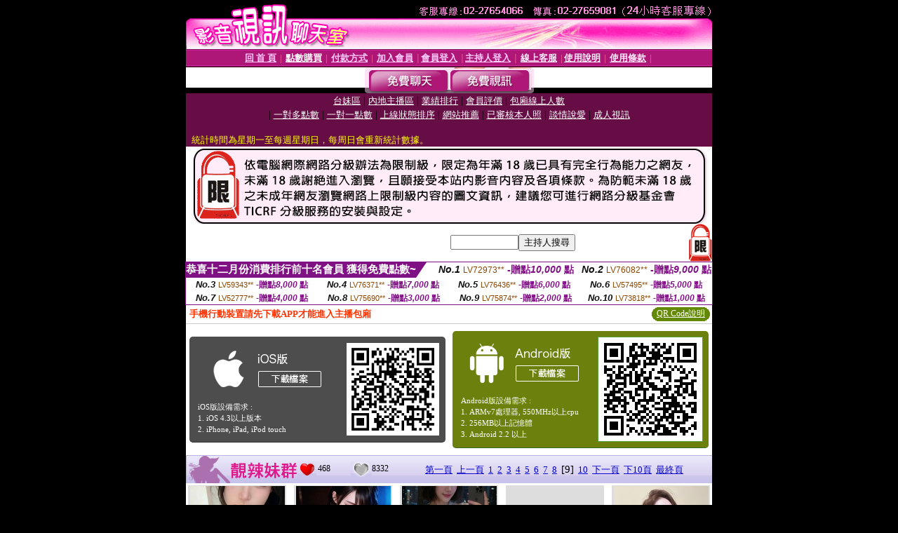

--- FILE ---
content_type: text/html; charset=Big5
request_url: http://336009.h622h.com/?&R2=&OP=&P=9&CHANNEL=
body_size: 15388
content:
<html><head><title>mm直播 </title><meta http-equiv="PICS-Label" content='(PICS-1.1 "http://www.ticrf.org.tw/chinese/html/06-rating-v11.htm" l gen true for "http://336009.h622h.com" r (s 3 l 3 v 3 o 0))'><meta http-equiv=content-type content="text/html; charset=big5">
<meta name='robots' content='all'>
<meta name="Keywords" content="">
<meta name="description" content="">

<style type="text/css"><!--
.text {
	font-size: 12px;
	line-height: 15px;
	color: #000000;
	text-decoration: none;
}

.link {
	font-size: 12px;
	line-height: 15px;
	color: #000000;
	text-decoration: underline;
}

.link_menu {
	font-size: 15px;
	line-height: 24px;
	text-decoration: underline;
}

.SS {font-size: 10px;line-height: 14px;}
.S {font-size: 11px;line-height: 16px;}
.M {font-size: 13px;line-height: 18px;}
.L {font-size: 15px;line-height: 20px;}
.LL {font-size: 17px;line-height: 22px;}
.avshow_link{display:none;}
.t01 {
	font-family: "新細明體";
	font-size: 12px;
	color: #FFFFFF;
}
.t02 {
	font-family: "新細明體";
	font-size: 12px;
	line-height: 14px;
	color: #666666;
	text-decoration: underline;
}
.AC2 {
        font-family: "新細明體";
        font-size: 12px;
        line-height: 18px;
        color: #AAAAAA;
        text-decoration: none;
}

.t03 {
	font-family: "新細明體";
	font-size: 12px;
	line-height: 18px;
	color: #000000;
}
.t04 {
	font-family: "新細明體";
	font-size: 12px;
	color: #FF0066;
}
.t05 {
	font-family: "新細明體";
	font-size: 12px;
	color: #000000;
}
.t06 {
	font-family: "新細明體";
	font-size: 12px;
	color: #FFFFFF;
}
.text1{
	font-family: "新細明體";
	font-size: 12px;
	color: #666666;
}
.text2{
	font-family: "新細明體";
	font-size: 15px;
	color: #990033;
}
.text3{
	font-family: "新細明體";
	font-size: 15px;
	color: #000066;
}
.text4{
	font-family: "新細明體";
	font-size: 12px;
	color: #FF6600;
}
.text5 {
	font-family: "新細明體";
	font-size: 15px;
	color: #000000;
}
.text6 {
	font-family: "新細明體";
	font-size: 12px;
	color: #FF6600;
}
.text7 {
	font-family: "新細明體";
	font-size: 15px;
	color: #FFFFFF;
	font-weight: bold;
}

--></style>
<script src='Scripts/AC_RunActiveContent.js' type='text/javascript'></script>
<script language="JavaScript" type="text/JavaScript">
function CHAT_GO(AID,FORMNAME){
document.form1_GO.AID.value=AID;
document.form1_GO.ROOM.value=AID;
document.form1_GO.MID.value=10000;
if(FORMNAME.uname.value=="" || FORMNAME.uname.value.indexOf("請輸入")!=-1)    {
  alert("請輸入暱稱");
  FORMNAME.uname.focus();
}else{
  var AWidth = screen.width-20;
  var AHeight = screen.height-80;
  if( document.all || document.layers ){
  utchat10000=window.open("","utchat10000","width="+AWidth+",height="+AHeight+",resizable=yes,toolbar=no,location=no,directories=no,status=no,menubar=no,copyhistory=no,top=0,left=0");
  }else{
  utchat10000=window.open("","utchat10000","width="+AWidth+",height="+AHeight+",resizable=yes,toolbar=no,location=no,directories=no,status=no,menubar=no,copyhistory=no,top=0,left=0");
  }
  document.form1_GO.uname.value=FORMNAME.uname.value;
  document.form1_GO.sex.value=FORMNAME.sex.value;
  document.form1_GO.submit();
}
}


function CHAT_GO123(AID){
  document.form1_GO.AID.value=AID;
  document.form1_GO.ROOM.value=AID;
  document.form1_GO.MID.value=10000;
  if(document.form1_GO.uname.value=="")    {
    alert("請輸入暱稱");
  }else{
    var AWidth = screen.width-20;
    var AHeight = screen.height-80;
    if( document.all || document.layers ){
    utchat10000=window.open("","utchat10000","width="+AWidth+",height="+AHeight+",resizable=yes,toolbar=no,location=no,directories=no,status=no,menubar=no,copyhistory=no,top=0,left=0");
    }else{
    utchat10000=window.open("","utchat10000","width="+AWidth+",height="+AHeight+",resizable=yes,toolbar=no,location=no,directories=no,status=no,menubar=no,copyhistory=no,top=0,left=0");
    }
    document.form1_GO.submit();
  }
}

function MM_swapImgRestore() { //v3.0
  var i,x,a=document.MM_sr; for(i=0;a&&i<a.length&&(x=a[i])&&x.oSrc;i++) x.src=x.oSrc;
}

function MM_preloadImages() { //v3.0
  var d=document; if(d.images){ if(!d.MM_p) d.MM_p=new Array();
    var i,j=d.MM_p.length,a=MM_preloadImages.arguments; for(i=0; i<a.length; i++)
    if (a[i].indexOf("#")!=0){ d.MM_p[j]=new Image; d.MM_p[j++].src=a[i];}}
}

function MM_findObj(n, d) { //v4.01
  var p,i,x;  if(!d) d=document; if((p=n.indexOf("?"))>0&&parent.frames.length) {
    d=parent.frames[n.substring(p+1)].document; n=n.substring(0,p);}
  if(!(x=d[n])&&d.all) x=d.all[n]; for (i=0;!x&&i<d.forms.length;i++) x=d.forms[i][n];
  for(i=0;!x&&d.layers&&i<d.layers.length;i++) x=MM_findObj(n,d.layers[i].document);
  if(!x && d.getElementById) x=d.getElementById(n); return x;
}

function MM_swapImage() { //v3.0
  var i,j=0,x,a=MM_swapImage.arguments; document.MM_sr=new Array; for(i=0;i<(a.length-2);i+=3)
   if ((x=MM_findObj(a[i]))!=null){document.MM_sr[j++]=x; if(!x.oSrc) x.oSrc=x.src; x.src=a[i+2];}
}


 function aa() {
   if (window.event.ctrlKey)
       {
     window.event.returnValue = false;
         return false;
       }
 }
 function bb() {
   window.event.returnValue = false;
 }
function MM_openBrWindow(theURL,winName,features) { //v2.0
 window.open(theURL,winName,features);
}


//-->
</script>

</head>
<body bgcolor=#000000 text=#000000 link=#0000CC vlink=#3987C6 topMargin=0 marginheight=0 marginwidth=0>
<table width='750' border='0' cellpadding='0' cellspacing='0' bgcolor='#FFFFFF' ALIGN=CENTER><tr><td width='750' align='left' valign='top' bgcolor='#000000'><IMG SRC='/img/top.gif' WIDTH='750' height='70'></td></tr></table><table width='750' border='0' cellpadding='0' cellspacing='0' bgcolor='#FFFFFF' ALIGN=CENTER><tr><td><table width='750' height='26' border='0' cellpadding='0' cellspacing='0' background='img/line-01.gif'><tr> <td><div align='center'> <p><a href='./index.phtml?FID=336009'><font color='#FFCCFF' CLASS='M'><strong>回 首 頁</strong></font></a><font color='#FF6699' CLASS='SS'> │ </font><font CLASS='M'><strong> <a href='/PAY1/?UID=&FID=336009' TARGET='_blank'><font color='#FFFCFF'>點數購買</font></a></strong></font><font color='#FF6699' CLASS='SS'> │ </font><font CLASS='M'><strong><a href='./index.phtml?PUT=pay_doc1&FID=336009'><font color='#FFCCFF'>付款方式</font></a></strong></font><font color='#FF6699' CLASS='SS'> │ </font><font CLASS='M'><strong><a href='./index.phtml?PUT=up_reg&s=1&FID=336009'><font color='#FFCCFF'>加入會員</font></a></strong></font><font color='#FF6699' CLASS='S'> │</font><font CLASS='M'><strong><a href='./index.phtml?PUT=up_logon&FID=336009'><font color='#FFCCFF'>會員登入</font></a> </strong></font><font color='#FF6699' CLASS='S'>│</font><font CLASS='M'><strong><a href='./index.phtml?PUT=a_logon&FID=336009'><font color='#FFCCFF'>主持人登入</font></a></strong></font><font color='#FF6699' CLASS='S'> │ </font><font CLASS='M'><strong><a href='./index.phtml?PUT=mailbox&FID=336009'><font color='#FFECFF'>線上客服</font></a></strong></font><font color='#FF6699' CLASS='SS'> │</font><font CLASS='M'><strong><a href='./index.phtml?PUT=faq&FID=336009'><font color='#FFECFF'>使用說明</font></a></strong></font><font color='#FF6699' CLASS='SS'> │</font><font CLASS='M'> <strong><a href='./index.phtml?PUT=tos&FID=336009'><font color='#FFECFF'>使用條款</font></a></strong></font><font color='#FF6699' CLASS='SS'> │</font></div></td></tr></table></td></tr></table>
<table width='750' border='0' align='center' cellpadding='0' cellspacing='0' bgcolor='#FFFFFF'>
 <tr>
<td height='37' background='images2/bnt-bg.jpg' ALIGN='CENTER'><table border='0' cellspacing='0' cellpadding='0'>
 <tr>
<td><img src='images2/bnt-bg02.jpg' width='6' height='37' BORDER=0></td><td><A href='./index.phtml?CHANNEL=R51&FID=336009'><img src='images2/bnt-a1.jpg' width='116' height='37' BORDER=0></A></td>
<td><A href='./index.phtml?CHANNEL=R52&FID=336009'><img src='images2/but-a2.jpg' width='116' height='37' BORDER=0></A></td>
<!--td width='17%'><A href='./index.phtml?CHANNEL=R55&FID=336009'><img src='images2/but-a3.jpg' width='115' height='37' BORDER=0></A></td-->
<!--td><A href='./index.phtml?CHANNEL=R53&FID=336009'><img src='images2/but-a4.jpg' width='114' height='37' BORDER=0></A></td-->
<!--td><A href='./index.phtml?CHANNEL=R54&FID=336009'><img src='images2/but-a6.jpg' width='130' height='37' BORDER=0></A></td--><td><img src='images2/but-bg03.jpg' width='5' height='37' BORDER=0></td></tr>
</table></td>
 </tr>
</table><table width='750' border='0' align='center' cellpadding='0' cellspacing='0' bgcolor='#FFFFFF'><tr><td height='65' bgcolor='#660D45' ALIGN=CENTER CLASS=L VALIGN=TOP><A href='./index.phtml?PUT=A_SORT&CHANNEL=&SORT=TW&FID=336009'><FONT COLOR=FFFFFF class='M'>台妹區</A></FONT> | <A href='./index.phtml?PUT=A_SORT&CHANNEL=&SORT=CN&FID=336009'><FONT COLOR=FFFFFF class='M'>內地主播區</A></FONT> | <A href='./index.phtml?PUT=A_SORT&CHANNEL=&SORT=N&FID=336009'><FONT COLOR=FFFFFF class='M'>業績排行</A></FONT> | <A href='./index.phtml?PUT=A_SORT&CHANNEL=&SORT=VOTE&FID=336009'><FONT COLOR=FFFFFF class='M'>會員評價</A></FONT> | <A href='./index.phtml?PUT=A_SORT&CHANNEL=&SORT=NUMBER&FID=336009'><FONT COLOR=FFFFFF class='M'>包廂線上人數</A></FONT><BR> | <A href='./index.phtml?PUT=A_SORT&CHANNEL=&SORT=R6&FID=336009'><FONT COLOR=FFFFFF class='M'>一對多點數</A></FONT> | <A href='./index.phtml?PUT=A_SORT&CHANNEL=&SORT=R7&FID=336009'><FONT COLOR=FFFFFF class='M'>一對一點數</A></FONT> | <A href='./index.phtml?PUT=A_SORT&CHANNEL=&SORT=R4&FID=336009'><FONT COLOR=FFFFFF class='M'>上線狀態排序</A></FONT> | <A href='./index.phtml?PUT=A_SORT&CHANNEL=&SORT=HOT&FID=336009'><FONT COLOR=FFFFFF class='M'>網站推薦</A></FONT> | <A href='./index.phtml?PUT=A_SORT&CHANNEL=&SORT=R16R17&FID=336009'><FONT COLOR=FFFFFF class='M'>已審核本人照</A></FONT> | <A href='./index.phtml?PUT=A_SORT&CHANNEL=&SORT=R40&FID=336009'><FONT COLOR=FFFFFF class='M'>談情說愛</A></FONT> | <A href='./index.phtml?PUT=A_SORT&CHANNEL=&SORT=R41&FID=336009'><FONT COLOR=FFFFFF class='M'>成人視訊</A></FONT><table cellpadding='0' cellspacing='0' WIDTH=98% ALIGN=CENTER CLASS=M><tr><td><FONT COLOR=AAFFEE><FONT COLOR=YELLOW><BR>統計時間為星期一至每週星期日，每周日會重新統計數據。</span></div></td></tr></table></td></tr></table><table width='750' border='0' cellspacing='0' cellpadding='0'  bgcolor='#FFFFFF' ALIGN=CENTER><TR><TD><IMG SRC='/images/home/18-ticrf.gif' border='0'></TD></TR></TABLE><table width='750' border='0' cellspacing='0' cellpadding='0'  bgcolor='#FFFFFF' ALIGN=CENTER>
<tr><td width='377' rowspan='2'></td><td colspan='2' VALIGN=TOP><table border='0' cellpadding='0' cellspacing='0' WIDTH=100%><TR><TD ALIGN=CENTER><table height='23' border='0' cellpadding='0' cellspacing='0'><SCRIPT language='JavaScript'>
function CHECK_SEARCH_KEY(FORMNAME){
  var error;
  if (FORMNAME.KEY_STR.value.length<2){
    alert('您輸入的搜尋字串必需多於 2 字元!!');
    FORMNAME.KEY_STR.focus();
    return false;
  }
  return true;
}
</SCRIPT><form name='SEARCHFORM' action='./index.phtml' align=center method=POST onSubmit='return CHECK_SEARCH_KEY(SEARCHFORM);'>
<input type=hidden name='PUT' value='a_show'>
<input type=hidden name='FID' value='336009'>
<tr> <td CLASS='M'> <div align='right'>
<input type='text' name='KEY_STR' size='10' VALUE=''>
</TD><TD>
<input type='SUBMIT' value='主持人搜尋' name='B2'></td></tr></FORM></table></div></td><td width='190'><!--A href='./index.phtml?PUT=pay_action&FID=336009'><div align='center'><img src='images2/66.jpg' width='118' height='21' BORDER=0></A--></div><td align='center' VALIGN=TOP><IMG SRC='img/lock.gif' BORDER='0'></td></tr></TABLE><table border='0' cellpadding='0' cellspacing='0' WIDTH='100%'><TR><TD></td></tr></table></td></tr></table><table border='0' cellspacing='0' cellpadding='0' ALIGN='CENTER' bgcolor='#FFFFFF' width='750'><tr><td><div style="margin:0 auto;width: 750px;border:1px solid #7f1184; font-family:Helvetica, Arial, 微軟正黑體 ,sans-serif;font-size: 12px; background-color: #ffffff">
 <table border="0" cellpadding="0" cellspacing="0" width="100%">
        <tr>
          <td align="left" valign="top">
            <table border="0" cellpadding="0" cellspacing="0" height="22">
              <tr>
                <td bgcolor="#7f1184"><b style="color:#FFFFFF;font-size:15px"> 恭喜十二月份消費排行前十名會員 獲得免費點數~</b></td>
                <td width="15">
                  <div style="border-style: solid;border-width: 22px 15px 0 0;border-color: #7e1184 transparent transparent transparent;"></div>
                </td>
              </tr>
            </table>
          </td>
          <td align="left">
            <b style="color:#111111;font-size:14px"><em>No.1</em></b>&nbsp;<span style="color:#8c4600;font-size:12px">LV72973**</span>
            <b style="color:#7f1184;font-size:14px"> -贈點<em>10,000</em> 點</b>
          </td>
          <td align="center" width="25%">
            <b style="color:#111111;font-size:14px"><em>No.2</em></b>&nbsp;<span style="color:#8c4600;font-size:12px">LV76082**</span>
            <b style="color:#7f1184;font-size:14px"> -贈點<em>9,000</em> 點</b>
          </td>
        </tr>
      </table>
      <table border="0" cellpadding="0" cellspacing="0" width="100%">
        <tr>
          <td align="center" width="25%">
            <b style="color:#111111;font-size:13px"><em>No.3</em></b>&nbsp;<span style="color:#8c4600;font-size:11px">LV59343**</span>
            <b style="color:#7f1184;font-size:12px"> -贈點<em>8,000</em> 點</b>
          </td>
          <td align="center" width="25%">
            <b style="color:#111111;font-size:13px"><em>No.4</em></b>&nbsp;<span style="color:#8c4600;font-size:11px">LV76371**</span>
            <b style="color:#7f1184;font-size:12px"> -贈點<em>7,000</em> 點</b>
          </td>
          <td align="center" width="25%">
            <b style="color:#111111;font-size:13px"><em>No.5</em></b>&nbsp;<span style="color:#8c4600;font-size:11px">LV76436**</span>
            <b style="color:#7f1184;font-size:12px"> -贈點<em>6,000</em> 點</b>
          </td>
          <td align="center">
            <b style="color:#111111;font-size:13px"><em>No.6</em></b>&nbsp;<span style="color:#8c4600;font-size:11px">LV57495**</span>
            <b style="color:#7f1184;font-size:12px"> -贈點<em>5,000</em> 點</b>
          </td>
        </tr>
      </table>
      <table border="0" cellpadding="0" cellspacing="0" width="100%">
        <tr>
          <td align="center" width="25%">
            <b style="color:#111111;font-size:13px"><em>No.7</em></b>&nbsp;<span style="color:#8c4600;font-size:11px">LV52777**</span>
            <b style="color:#7f1184;font-size:12px"> -贈點<em>4,000</em> 點</b>
          </td>
          <td align="center" width="25%">
            <b style="color:#111111;font-size:13px"><em>No.8</em></b>&nbsp;<span style="color:#8c4600;font-size:11px">LV75690**</span>
            <b style="color:#7f1184;font-size:12px"> -贈點<em>3,000</em> 點</b>
          </td>
          <td align="center" width="25%">
            <b style="color:#111111;font-size:13px"><em>No.9</em></b>&nbsp;<span style="color:#8c4600;font-size:11px">LV75874**</span>
            <b style="color:#7f1184;font-size:12px"> -贈點<em>2,000</em> 點</b>
          </td>
          <td align="center" width="25%">
            <b style="color:#111111;font-size:13px"><em>No.10</em></b>&nbsp;<span style="color:#8c4600;font-size:11px">LV73818**</span>
            <b style="color:#7f1184;font-size:12px"> -贈點<em>1,000</em> 點</b>
          </td>
        </tr>
      </table>
    </div>
</td></tr></table><table width='750' border='0' cellspacing='0' cellpadding='0' ALIGN=CENTER BGCOLOR='#FFFFFF'><TR><TD><table border='0' cellspacing='0' cellpadding='0' align='CENTER' bgcolor='#FFFFFF' width='750'>
<tr>
<td bgcolor='#ffffff' >

<!--APP下載-->
<table width='750' border='0' align='center' cellpadding='3' cellspacing='0' bgcolor='#FFFFFF' style='border-bottom:1px solid #CCCCCC'>
<tr>
<td width='50%' style='padding-left:5px;'><strong><font color='#FF3300' class='M'>手機行動裝置請先下載APP才能進入主播包廂</font></strong></td>
<td width='50%'>
<table border='0' align='right' cellpadding='0' cellspacing='0' bgcolor='#FFFFFF'>
<tr>
<!--td width='83' height='20' align='center' background='/APK/images/app_btnbg.gif'><a href='/APK/app.phtml' target='_blank' style='font-size:12px; color:#FFFFFF'>APP使用說明</a></td-->

<td>&nbsp;</td><td width='83' height='20' align='center' background='/APK/images/app_btnbg.gif'><a href='/APK/qrcode.phtml' target='_blank' style='font-size:12px; color:#FFFFFF'>QR Code說明</a></td></tr>
</table>
</td>
</tr>
</table>
<table width='750' border='0' align='center' cellpadding='0' cellspacing='0' style='margin:5px auto;'>
<tr>
<td width='50%' style='padding:5px'>
<table width='100%' align='right' bgcolor='#4d4d4d' style='border-bottom: 1px solid #333333;border-radius: 5px;'>
<tr><td align='center' valign='middle'><a href='/APK/?O1=IOS&WEBID=AVSHOW&FID=336009' target='_top'><img src='/APK/images/iosapp_btn.png' border='0'></a></td><td width='135' rowspan='2'><a href='/APK/?O1=IOS&WEBID=AVSHOW&FID=336009' target='_top'><img src='/APK/AVSHOW/PNG/IOS/AAWEB397.png' width='132' height='132' style='border:1px solid #4c4c4c;margin:5px'></a></td></tr>
<tr><td align='left' valign='top' style='padding:0 10px;color:#ffffff' class='S'>iOS版設備需求 :<br>1. iOS 4.3以上版本<br>2. iPhone, iPad, iPod touch</td></tr>
</table>
</td>
<td width='50%' align='right'style='padding:5px'>
<table width='100%' align='left' bgcolor='#6c800d' style='border-bottom: 1px solid #3c6626;border-radius: 5px;'>
<tr>
<td align='center' valign='middle'><a href='/APK/?O1=AN&WEBID=AVSHOW&FID=336009' target='_top'><img src='/APK/images/androidapp_btn.png' border='0'></A></td>
<td width='135' rowspan='2'><a href='/APK/?O1=AN&WEBID=AVSHOW&FID=336009' target='_top'><img src='/APK/AVSHOW/PNG/AN/AAWEB397.png' width='' height='' style='border:1px solid #5d9c3b;margin:5px'></a></td>
</tr>
<tr><td align='left' valign='top' style='padding:0 10px;color:#ffffff' class='S'>Android版設備需求 : <br>1. ARMv7處理器, 550MHz以上cpu<br>2. 256MB以上記憶體<br>3. Android 2.2 以上</td></tr>
</table>
</td>
</tr>
<!--tr>
<td align='left' class='S' colspan='2' style='padding:0 5px 5px 5px'>
<a href='/APK/faq.phtml#faq1-09' style='color:#0088cc' target='_blank'> → iOS安裝後出現 '尚未信任企業級開發人員' 請點此</a> &nbsp;&nbsp;&nbsp;
<a href='/APK/faq.phtml#faq1-10' style='color:#0088cc' target='_blank'> → 暫不支援QQ 與微信掃一掃, 其它下載方式請點此</a><br>
</td>
</tr-->
</table>
<!--APP下載end-->

</td>
</tr>
</table>
</td></tr></table><table width='750' border='0' cellspacing='0' cellpadding='0' ALIGN=CENTER BGCOLOR='#FFFFFF'><TR><TD><table width='0' border='0' cellpadding='0' cellspacing='0'><TR><TD></TD></TR><form method='POST' action='/V4/index.phtml'  target='utchat10000' name='form1_GO'><input type='HIDDEN' name='uname' value=''><input type='HIDDEN' name='password' value=''><input type='HIDDEN' name='sex' value=''><input type='HIDDEN' name='sextype' value=''><input type='HIDDEN' name='age' value=''><input type='HIDDEN' name='MID' value='1782326'><input type='HIDDEN' name='UID' value=''><input type='HIDDEN' name='ROOM' value=''><input type='HIDDEN' name='AID' value=''><input type='HIDDEN' name='FID' value='336009'><input type='HIDDEN' name='ACTIONTYPE' value='AUTO'></form></TABLE><CENTER>
<SCRIPT language='JavaScript'>
function CHECK_SEARCH_KEY(FORMNAME){
  var error;
  if (FORMNAME.KEY_STR.value.length<2){
    alert('您輸入的搜尋字串必需多於 2 字元!!');
    FORMNAME.KEY_STR.focus();
    return false;
  }
  return true;
}
</SCRIPT>
<SCRIPT>
function CHATGO(AID,ACTIONTYPE){
  document.FORM_GO_CHAT.ACTIONTYPE.value=ACTIONTYPE;
  document.FORM_GO_CHAT.AID.value=AID;
  document.FORM_GO_CHAT.ROOM.value=AID;
  document.FORM_GO_CHAT.MID.value=10000;
  document.FORM_GO_CHAT.target="A_"+AID;
  var AW = screen.availWidth;
  var AH = screen.availHeight;document.FORM_GO_CHAT.submit();}</SCRIPT><table width='0' border='0' cellpadding='0' cellspacing='0'><TR><TD></TD></TR>
<form method='GET' action='/V4/index.phtml'  target='_blank' name='FORM_GO_CHAT'>
<input type='HIDDEN' name='sex' value=''>
<input type='HIDDEN' name='sextype' value=''>
<input type='HIDDEN' name='age' value=''>
<input type='HIDDEN' name='ACTIONTYPE' value=''><input type='HIDDEN' name='MID' value='1782326'>
<input type='HIDDEN' name='UID' value=''>
<input type='HIDDEN' name='ROOM' value=''>
<input type='HIDDEN' name='AID' value=''>
<input type='HIDDEN' name='FID' value='336009'>
</form></TABLE><style type="text/css"><!--
.AC2 {
        font-size: 12px;
        line-height: 18px;
        color: #AAAAAA;
        text-decoration: none;
}
.NAME {
        font-size: 13px;
        line-height: 16px;
        color: #000000;
        text-decoration: none;
}
--></style>
<table width='750' border='0' align='center' cellpadding='0' cellspacing='0' bgcolor='#FFFFFF'><tr><td><table width='100%'border='0' cellspacing='0' cellpadding='0'><tr>
<td width='63'><img src='images2/title-online-01.jpg' width='63' height='40'></td>
<td width='96' height='40' background='images2/title-onlinebg.jpg'><img src='images2/333.gif' width='96' height='40'></td>
<td background='images2/title-onlinebg.jpg'><table width='100%' border='0' cellspacing='0' cellpadding='0'><tr><td><img src='images2/title-online-01-a.jpg' width='27' height='22'></td><td width='8%'><span class='t05'> 468 </span></td><td width='4%'><img src='images2/title-online-01-b.jpg' width='30' height='22'></td><td width='8%' class='t05'> 8332 </td><td width='5%'>&nbsp;</td><td class='M'><span class='style1'><A href='./?&R2=&OP=&CHANNEL='><span class='style1'>第一頁</A>&nbsp;&nbsp;<A href='./?&R2=&OP=&P=8&CHANNEL='><span class='style1'>上一頁</A>&nbsp;&nbsp;<A href='./?&R2=&OP=&P=1&CHANNEL='>1</A>&nbsp;&nbsp;<A href='./?&R2=&OP=&P=2&CHANNEL='>2</A>&nbsp;&nbsp;<A href='./?&R2=&OP=&P=3&CHANNEL='>3</A>&nbsp;&nbsp;<A href='./?&R2=&OP=&P=4&CHANNEL='>4</A>&nbsp;&nbsp;<A href='./?&R2=&OP=&P=5&CHANNEL='>5</A>&nbsp;&nbsp;<A href='./?&R2=&OP=&P=6&CHANNEL='>6</A>&nbsp;&nbsp;<A href='./?&R2=&OP=&P=7&CHANNEL='>7</A>&nbsp;&nbsp;<A href='./?&R2=&OP=&P=8&CHANNEL='>8</A>&nbsp;&nbsp;<FONT CLASS='L'>[9]</FONT>&nbsp;&nbsp;<A href='./?&R2=&OP=&P=10&CHANNEL='>10</A>&nbsp;&nbsp;<span class='style1'><A href='./?&R2=&OP=&P=10&CHANNEL='>下一頁</A>&nbsp;&nbsp;<A href='./?&R2=&P=11&OP=&CHANNEL='>下10頁</A>&nbsp;&nbsp;<A href='./?&R2=&OP=&P=146&CHANNEL='>最終頁</A></TD></TR></TABLE></TD></TR></TABLE></TD></TR></TABLE><TABLE border='0' width='750' cellspacing='0' cellpadding='3' CLASS=SS><TR><td width='25%' valign='top' scope='col'><table width='140' border='0' cellpadding='0' cellspacing='0' bgcolor='#FFFFFF'><tr><td height='18' valign='bottom' align='center' BGCOLOR=DDDDDD><table width='100%' border='0' cellpadding='0' cellspacing='0'><tr><td align='center' valign='middle' HEIGHT=138><A HREF='/V4/?AID=288985&FID=336009&WEBID=AVSHOW' TARGET='AID288985'><img src='https://uy635.com/A_PH/288985/3-135x135.jpg' border='0'></A></td></tr></table></td></tr><tr><td style='padding-top:2px;' ALIGN=CENTER BGCOLOR=FFFFFF><table border='0' WIDTH=100% cellspacing='0' cellpadding='0'><tr><td class='t03' WIDTH=20 ALIGN=CENTER> <A HREF='./index.phtml?PUT=A_SORT&SORT=R41&FID=336009'><img src='/images/av-images/slevel1.gif' width='17' height='16' BORDER='0'></A></TD><td class='NAME' ALIGN=CENTER> <A HREF='./index.phtml?PUT=a_show&AID=288985&FID=336009' TARGET='AID288985'><FONT COLOR='#000000'>橙恩寶寶</FONT></A></td><td class='AC2' ALIGN=RIGHT><A href='./index.phtml?CHANNEL=R51&FID=336009' CLASS='AC2'>免費聊天</A></td></tr></table></div></td></tr><tr><td style='padding-top:1px;' ALIGN=CENTER BGCOLOR=FFFFFF><table width='95%' ALIGN='CENTER' border='0' cellspacing='0' cellpadding='0' CLASS='S'><TR><TD WIDTH='50%'><FONT COLOR='#999999'></FONT> <FONT COLOR='#CC0000'></FONT> <FONT COLOR='#AAAAAA'></FONT></TD><TD WIDTH='50%'><FONT COLOR='#999999'>一對一</FONT> <FONT COLOR='#CC0000'>50</FONT> <FONT COLOR='#AAAAAA'>點</FONT></TD></TR></TABLE></td></tr><tr><td style='padding-top:3px;' ALIGN=CENTER BGCOLOR=FFFFFF></td></tr><tr><td style='padding-top:2px;'><A HREF='/V4/?AID=288985&FID=336009&WEBID=AVSHOW' TARGET='AID288985'><IMG SRC='images2/style2-icon08.jpg'></A></td></tr></table></TD><td width='25%' valign='top' scope='col'><table width='140' border='0' cellpadding='0' cellspacing='0' bgcolor='#FFFFFF'><tr><td height='18' valign='bottom' align='center' BGCOLOR=DDDDDD><table width='100%' border='0' cellpadding='0' cellspacing='0'><tr><td align='center' valign='middle' HEIGHT=138><A HREF='/V4/?AID=265489&FID=336009&WEBID=AVSHOW' TARGET='AID265489'><img src='https://uy635.com/A_PH/265489/3-135x135.jpg' border='0'></A></td></tr></table></td></tr><tr><td style='padding-top:2px;' ALIGN=CENTER BGCOLOR=FFFFFF><table border='0' WIDTH=100% cellspacing='0' cellpadding='0'><tr><td class='t03' WIDTH=20 ALIGN=CENTER> <A HREF='./index.phtml?PUT=A_SORT&SORT=R41&FID=336009'><img src='/images/av-images/slevel1.gif' width='17' height='16' BORDER='0'></A></TD><td class='NAME' ALIGN=CENTER> <A HREF='./index.phtml?PUT=a_show&AID=265489&FID=336009' TARGET='AID265489'><FONT COLOR='#000000'>九尾奈奈</FONT></A></td><td class='AC2' ALIGN=RIGHT><A href='./index.phtml?CHANNEL=R52&FID=336009' CLASS='AC2'>免費視訊</A></td></tr></table></div></td></tr><tr><td style='padding-top:1px;' ALIGN=CENTER BGCOLOR=FFFFFF><table width='95%' ALIGN='CENTER' border='0' cellspacing='0' cellpadding='0' CLASS='S'><TR><TD WIDTH='50%'><FONT COLOR='#999999'>一對多</FONT> <FONT COLOR='#CC0000'>8</FONT> <FONT COLOR='#AAAAAA'>點</FONT></TD><TD WIDTH='50%'><FONT COLOR='#993399'>一對一</FONT><FONT COLOR='RED'>50</FONT> <FONT COLOR='#999999'>點</FONT></TD></TR></TABLE></td></tr><tr><td style='padding-top:3px;' ALIGN=CENTER BGCOLOR=FFFFFF></td></tr><tr><td style='padding-top:2px;'><A HREF='/V4/?AID=265489&FID=336009&WEBID=AVSHOW' TARGET='AID265489'><IMG SRC='images2/style2-icon08.jpg'></A></td></tr></table></TD><td width='25%' valign='top' scope='col'><table width='140' border='0' cellpadding='0' cellspacing='0' bgcolor='#FFFFFF'><tr><td height='18' valign='bottom' align='center' BGCOLOR=DDDDDD><table width='100%' border='0' cellpadding='0' cellspacing='0'><tr><td align='center' valign='middle' HEIGHT=138><A HREF='/V4/?AID=208385&FID=336009&WEBID=AVSHOW' TARGET='AID208385'><img src='https://uy635.com/A_PH/208385/3-135x135.jpg' border='0'></A></td></tr></table></td></tr><tr><td style='padding-top:2px;' ALIGN=CENTER BGCOLOR=FFFFFF><table border='0' WIDTH=100% cellspacing='0' cellpadding='0'><tr><td class='t03' WIDTH=20 ALIGN=CENTER> <A HREF='./index.phtml?PUT=A_SORT&SORT=R42&FID=336009'><img src='/images/av-images/slevel2.gif' width='17' height='16' BORDER='0'></A></TD><td class='NAME' ALIGN=CENTER> <A HREF='./index.phtml?PUT=a_show&AID=208385&FID=336009' TARGET='AID208385'><FONT COLOR='#000000'>大盤商</FONT></A></td><td class='AC2' ALIGN=RIGHT><A href='./index.phtml?CHANNEL=R52&FID=336009' CLASS='AC2'>免費視訊</A></td></tr></table></div></td></tr><tr><td style='padding-top:1px;' ALIGN=CENTER BGCOLOR=FFFFFF><table width='95%' ALIGN='CENTER' border='0' cellspacing='0' cellpadding='0' CLASS='S'><TR><TD WIDTH='50%'><FONT COLOR='#999999'>一對多</FONT> <FONT COLOR='#CC0000'>8</FONT> <FONT COLOR='#AAAAAA'>點</FONT></TD><TD WIDTH='50%'><FONT COLOR='#993399'>一對一</FONT><FONT COLOR='RED'>50</FONT> <FONT COLOR='#999999'>點</FONT></TD></TR></TABLE></td></tr><tr><td style='padding-top:3px;' ALIGN=CENTER BGCOLOR=FFFFFF></td></tr><tr><td style='padding-top:2px;'><A HREF='/V4/?AID=208385&FID=336009&WEBID=AVSHOW' TARGET='AID208385'><IMG SRC='images2/style2-icon08.jpg'></A></td></tr></table></TD><td width='25%' valign='top' scope='col'><table width='140' border='0' cellpadding='0' cellspacing='0' bgcolor='#FFFFFF'><tr><td height='18' valign='bottom' align='center' BGCOLOR=DDDDDD><table width='100%' border='0' cellpadding='0' cellspacing='0'><tr><td align='center' valign='middle' HEIGHT=138><A HREF='/V4/?AID=214927&FID=336009&WEBID=AVSHOW' TARGET='AID214927'><img src='https://uy635.com/A_PH/214927/3-135x135.jpg' border='0'></A></td></tr></table></td></tr><tr><td style='padding-top:2px;' ALIGN=CENTER BGCOLOR=FFFFFF><table border='0' WIDTH=100% cellspacing='0' cellpadding='0'><tr><td class='t03' WIDTH=20 ALIGN=CENTER> <A HREF='./index.phtml?PUT=A_SORT&SORT=R42&FID=336009'><img src='/images/av-images/slevel2.gif' width='17' height='16' BORDER='0'></A></TD><td class='NAME' ALIGN=CENTER> <A HREF='./index.phtml?PUT=a_show&AID=214927&FID=336009' TARGET='AID214927'><FONT COLOR='#000000'>半口奶酪</FONT></A></td><td class='AC2' ALIGN=RIGHT><A href='./index.phtml?CHANNEL=R52&FID=336009' CLASS='AC2'>免費視訊</A></td></tr></table></div></td></tr><tr><td style='padding-top:1px;' ALIGN=CENTER BGCOLOR=FFFFFF><table width='95%' ALIGN='CENTER' border='0' cellspacing='0' cellpadding='0' CLASS='S'><TR><TD WIDTH='50%'><FONT COLOR='#999999'>一對多</FONT> <FONT COLOR='#CC0000'>8</FONT> <FONT COLOR='#AAAAAA'>點</FONT></TD><TD WIDTH='50%'><FONT COLOR='#993399'>一對一</FONT><FONT COLOR='RED'>45</FONT> <FONT COLOR='#999999'>點</FONT></TD></TR></TABLE></td></tr><tr><td style='padding-top:3px;' ALIGN=CENTER BGCOLOR=FFFFFF></td></tr><tr><td style='padding-top:2px;'><A HREF='/V4/?AID=214927&FID=336009&WEBID=AVSHOW' TARGET='AID214927'><IMG SRC='images2/style2-icon08.jpg'></A></td></tr></table></TD><td width='25%' valign='top' scope='col'><table width='140' border='0' cellpadding='0' cellspacing='0' bgcolor='#FFFFFF'><tr><td height='18' valign='bottom' align='center' BGCOLOR=DDDDDD><table width='100%' border='0' cellpadding='0' cellspacing='0'><tr><td align='center' valign='middle' HEIGHT=138><A HREF='/V4/?AID=150848&FID=336009&WEBID=AVSHOW' TARGET='AID150848'><img src='https://uy635.com/A_PH/150848/3-135x135.jpg' border='0'></A></td></tr></table></td></tr><tr><td style='padding-top:2px;' ALIGN=CENTER BGCOLOR=FFFFFF><table border='0' WIDTH=100% cellspacing='0' cellpadding='0'><tr><td class='t03' WIDTH=20 ALIGN=CENTER> <A HREF='./index.phtml?PUT=A_SORT&SORT=R40&FID=336009'><img src='/images/av-images/slevel0.gif' width='17' height='16' BORDER='0'></A></TD><td class='NAME' ALIGN=CENTER> <A HREF='./index.phtml?PUT=a_show&AID=150848&FID=336009' TARGET='AID150848'><FONT COLOR='#000000'>芮知</FONT></A></td><td class='AC2' ALIGN=RIGHT><A href='./index.phtml?CHANNEL=R52&FID=336009' CLASS='AC2'>免費視訊</A></td></tr></table></div></td></tr><tr><td style='padding-top:1px;' ALIGN=CENTER BGCOLOR=FFFFFF><table width='95%' ALIGN='CENTER' border='0' cellspacing='0' cellpadding='0' CLASS='S'><TR><TD WIDTH='50%'><FONT COLOR='#999999'>一對多</FONT> <FONT COLOR='#CC0000'>8</FONT> <FONT COLOR='#AAAAAA'>點</FONT></TD><TD WIDTH='50%'><FONT COLOR='#993399'>一對一</FONT><FONT COLOR='RED'>50</FONT> <FONT COLOR='#999999'>點</FONT></TD></TR></TABLE></td></tr><tr><td style='padding-top:3px;' ALIGN=CENTER BGCOLOR=FFFFFF></td></tr><tr><td style='padding-top:2px;'><A HREF='/V4/?AID=150848&FID=336009&WEBID=AVSHOW' TARGET='AID150848'><IMG SRC='images2/style2-icon08.jpg'></A></td></tr></table></TD><TR></TR><TR><td width='25%' valign='top' scope='col'><table width='140' border='0' cellpadding='0' cellspacing='0' bgcolor='#FFFFFF'><tr><td height='18' valign='bottom' align='center' BGCOLOR=DDDDDD><table width='100%' border='0' cellpadding='0' cellspacing='0'><tr><td align='center' valign='middle' HEIGHT=138><A HREF='/V4/?AID=228665&FID=336009&WEBID=AVSHOW' TARGET='AID228665'><img src='https://uy635.com/A_PH/228665/3-135x135.jpg' border='0'></A></td></tr></table></td></tr><tr><td style='padding-top:2px;' ALIGN=CENTER BGCOLOR=FFFFFF><table border='0' WIDTH=100% cellspacing='0' cellpadding='0'><tr><td class='t03' WIDTH=20 ALIGN=CENTER> <A HREF='./index.phtml?PUT=A_SORT&SORT=R42&FID=336009'><img src='/images/av-images/slevel2.gif' width='17' height='16' BORDER='0'></A></TD><td class='NAME' ALIGN=CENTER> <A HREF='./index.phtml?PUT=a_show&AID=228665&FID=336009' TARGET='AID228665'><FONT COLOR='#000000'>一口奶茶</FONT></A></td><td class='AC2' ALIGN=RIGHT><A href='./index.phtml?CHANNEL=R52&FID=336009' CLASS='AC2'>免費視訊</A></td></tr></table></div></td></tr><tr><td style='padding-top:1px;' ALIGN=CENTER BGCOLOR=FFFFFF><table width='95%' ALIGN='CENTER' border='0' cellspacing='0' cellpadding='0' CLASS='S'><TR><TD WIDTH='50%'><FONT COLOR='#999999'>一對多</FONT> <FONT COLOR='#CC0000'>8</FONT> <FONT COLOR='#AAAAAA'>點</FONT></TD><TD WIDTH='50%'><FONT COLOR='#993399'>一對一</FONT><FONT COLOR='RED'>45</FONT> <FONT COLOR='#999999'>點</FONT></TD></TR></TABLE></td></tr><tr><td style='padding-top:3px;' ALIGN=CENTER BGCOLOR=FFFFFF></td></tr><tr><td style='padding-top:2px;'><A HREF='/V4/?AID=228665&FID=336009&WEBID=AVSHOW' TARGET='AID228665'><IMG SRC='images2/style2-icon08.jpg'></A></td></tr></table></TD><td width='25%' valign='top' scope='col'><table width='140' border='0' cellpadding='0' cellspacing='0' bgcolor='#FFFFFF'><tr><td height='18' valign='bottom' align='center' BGCOLOR=DDDDDD><table width='100%' border='0' cellpadding='0' cellspacing='0'><tr><td align='center' valign='middle' HEIGHT=138><A HREF='/V4/?AID=279776&FID=336009&WEBID=AVSHOW' TARGET='AID279776'><img src='https://uy635.com/A_PH/279776/3-135x135.jpg' border='0'></A></td></tr></table></td></tr><tr><td style='padding-top:2px;' ALIGN=CENTER BGCOLOR=FFFFFF><table border='0' WIDTH=100% cellspacing='0' cellpadding='0'><tr><td class='t03' WIDTH=20 ALIGN=CENTER> <A HREF='./index.phtml?PUT=A_SORT&SORT=R40&FID=336009'><img src='/images/av-images/slevel0.gif' width='17' height='16' BORDER='0'></A></TD><td class='NAME' ALIGN=CENTER> <A HREF='./index.phtml?PUT=a_show&AID=279776&FID=336009' TARGET='AID279776'><FONT COLOR='#000000'>希米</FONT></A></td><td class='AC2' ALIGN=RIGHT><A href='./index.phtml?CHANNEL=R52&FID=336009' CLASS='AC2'>免費視訊</A></td></tr></table></div></td></tr><tr><td style='padding-top:1px;' ALIGN=CENTER BGCOLOR=FFFFFF><table width='95%' ALIGN='CENTER' border='0' cellspacing='0' cellpadding='0' CLASS='S'><TR><TD WIDTH='50%'><FONT COLOR='#999999'>一對多</FONT> <FONT COLOR='#CC0000'>8</FONT> <FONT COLOR='#AAAAAA'>點</FONT></TD><TD WIDTH='50%'><FONT COLOR='#993399'>一對一</FONT><FONT COLOR='RED'>45</FONT> <FONT COLOR='#999999'>點</FONT></TD></TR></TABLE></td></tr><tr><td style='padding-top:3px;' ALIGN=CENTER BGCOLOR=FFFFFF></td></tr><tr><td style='padding-top:2px;'><A HREF='/V4/?AID=279776&FID=336009&WEBID=AVSHOW' TARGET='AID279776'><IMG SRC='images2/style2-icon08.jpg'></A></td></tr></table></TD><td width='25%' valign='top' scope='col'><table width='140' border='0' cellpadding='0' cellspacing='0' bgcolor='#FFFFFF'><tr><td height='18' valign='bottom' align='center' BGCOLOR=DDDDDD><table width='100%' border='0' cellpadding='0' cellspacing='0'><tr><td align='center' valign='middle' HEIGHT=138><A HREF='/V4/?AID=195826&FID=336009&WEBID=AVSHOW' TARGET='AID195826'><img src='https://uy635.com/A_PH/195826/3-135x135.jpg' border='0'></A></td></tr></table></td></tr><tr><td style='padding-top:2px;' ALIGN=CENTER BGCOLOR=FFFFFF><table border='0' WIDTH=100% cellspacing='0' cellpadding='0'><tr><td class='t03' WIDTH=20 ALIGN=CENTER> <A HREF='./index.phtml?PUT=A_SORT&SORT=R42&FID=336009'><img src='/images/av-images/slevel2.gif' width='17' height='16' BORDER='0'></A></TD><td class='NAME' ALIGN=CENTER> <A HREF='./index.phtml?PUT=a_show&AID=195826&FID=336009' TARGET='AID195826'><FONT COLOR='#000000'>喵妞</FONT></A></td><td class='AC2' ALIGN=RIGHT><A href='./index.phtml?CHANNEL=R52&FID=336009' CLASS='AC2'>免費視訊</A></td></tr></table></div></td></tr><tr><td style='padding-top:1px;' ALIGN=CENTER BGCOLOR=FFFFFF><table width='95%' ALIGN='CENTER' border='0' cellspacing='0' cellpadding='0' CLASS='S'><TR><TD WIDTH='50%'><FONT COLOR='#999999'>一對多</FONT> <FONT COLOR='#CC0000'>8</FONT> <FONT COLOR='#AAAAAA'>點</FONT></TD><TD WIDTH='50%'><FONT COLOR='#993399'>一對一</FONT><FONT COLOR='RED'>50</FONT> <FONT COLOR='#999999'>點</FONT></TD></TR></TABLE></td></tr><tr><td style='padding-top:3px;' ALIGN=CENTER BGCOLOR=FFFFFF></td></tr><tr><td style='padding-top:2px;'><A HREF='/V4/?AID=195826&FID=336009&WEBID=AVSHOW' TARGET='AID195826'><IMG SRC='images2/style2-icon08.jpg'></A></td></tr></table></TD><td width='25%' valign='top' scope='col'><table width='140' border='0' cellpadding='0' cellspacing='0' bgcolor='#FFFFFF'><tr><td height='18' valign='bottom' align='center' BGCOLOR=DDDDDD><table width='100%' border='0' cellpadding='0' cellspacing='0'><tr><td align='center' valign='middle' HEIGHT=138><A HREF='/V4/?AID=212463&FID=336009&WEBID=AVSHOW' TARGET='AID212463'><img src='https://uy635.com/A_PH/212463/3-135x135.jpg' border='0'></A></td></tr></table></td></tr><tr><td style='padding-top:2px;' ALIGN=CENTER BGCOLOR=FFFFFF><table border='0' WIDTH=100% cellspacing='0' cellpadding='0'><tr><td class='t03' WIDTH=20 ALIGN=CENTER> <A HREF='./index.phtml?PUT=A_SORT&SORT=R40&FID=336009'><img src='/images/av-images/slevel0.gif' width='17' height='16' BORDER='0'></A></TD><td class='NAME' ALIGN=CENTER> <A HREF='./index.phtml?PUT=a_show&AID=212463&FID=336009' TARGET='AID212463'><FONT COLOR='#000000'>派派兒</FONT></A></td><td class='AC2' ALIGN=RIGHT><A href='./index.phtml?CHANNEL=R52&FID=336009' CLASS='AC2'>免費視訊</A></td></tr></table></div></td></tr><tr><td style='padding-top:1px;' ALIGN=CENTER BGCOLOR=FFFFFF><table width='95%' ALIGN='CENTER' border='0' cellspacing='0' cellpadding='0' CLASS='S'><TR><TD WIDTH='50%'><FONT COLOR='#999999'>一對多</FONT> <FONT COLOR='#CC0000'>8</FONT> <FONT COLOR='#AAAAAA'>點</FONT></TD><TD WIDTH='50%'><FONT COLOR='#993399'>一對一</FONT><FONT COLOR='RED'>45</FONT> <FONT COLOR='#999999'>點</FONT></TD></TR></TABLE></td></tr><tr><td style='padding-top:3px;' ALIGN=CENTER BGCOLOR=FFFFFF></td></tr><tr><td style='padding-top:2px;'><A HREF='/V4/?AID=212463&FID=336009&WEBID=AVSHOW' TARGET='AID212463'><IMG SRC='images2/style2-icon08.jpg'></A></td></tr></table></TD><td width='25%' valign='top' scope='col'><table width='140' border='0' cellpadding='0' cellspacing='0' bgcolor='#FFFFFF'><tr><td height='18' valign='bottom' align='center' BGCOLOR=DDDDDD><table width='100%' border='0' cellpadding='0' cellspacing='0'><tr><td align='center' valign='middle' HEIGHT=138><A HREF='/V4/?AID=233193&FID=336009&WEBID=AVSHOW' TARGET='AID233193'><img src='https://uy635.com/A_PH/233193/3-135x135.jpg' border='0'></A></td></tr></table></td></tr><tr><td style='padding-top:2px;' ALIGN=CENTER BGCOLOR=FFFFFF><table border='0' WIDTH=100% cellspacing='0' cellpadding='0'><tr><td class='t03' WIDTH=20 ALIGN=CENTER> <A HREF='./index.phtml?PUT=A_SORT&SORT=R42&FID=336009'><img src='/images/av-images/slevel2.gif' width='17' height='16' BORDER='0'></A></TD><td class='NAME' ALIGN=CENTER> <A HREF='./index.phtml?PUT=a_show&AID=233193&FID=336009' TARGET='AID233193'><FONT COLOR='#000000'>米兒</FONT></A></td><td class='AC2' ALIGN=RIGHT><A href='./index.phtml?CHANNEL=R52&FID=336009' CLASS='AC2'>免費視訊</A></td></tr></table></div></td></tr><tr><td style='padding-top:1px;' ALIGN=CENTER BGCOLOR=FFFFFF><table width='95%' ALIGN='CENTER' border='0' cellspacing='0' cellpadding='0' CLASS='S'><TR><TD WIDTH='50%'><FONT COLOR='#999999'>一對多</FONT> <FONT COLOR='#CC0000'>8</FONT> <FONT COLOR='#AAAAAA'>點</FONT></TD><TD WIDTH='50%'><FONT COLOR='#993399'>一對一</FONT><FONT COLOR='RED'>50</FONT> <FONT COLOR='#999999'>點</FONT></TD></TR></TABLE></td></tr><tr><td style='padding-top:3px;' ALIGN=CENTER BGCOLOR=FFFFFF></td></tr><tr><td style='padding-top:2px;'><A HREF='/V4/?AID=233193&FID=336009&WEBID=AVSHOW' TARGET='AID233193'><IMG SRC='images2/style2-icon08.jpg'></A></td></tr></table></TD><TR></TR><TR><td width='25%' valign='top' scope='col'><table width='140' border='0' cellpadding='0' cellspacing='0' bgcolor='#FFFFFF'><tr><td height='18' valign='bottom' align='center' BGCOLOR=DDDDDD><table width='100%' border='0' cellpadding='0' cellspacing='0'><tr><td align='center' valign='middle' HEIGHT=138><A HREF='/V4/?AID=238351&FID=336009&WEBID=AVSHOW' TARGET='AID238351'><img src='https://uy635.com/A_PH/238351/3-135x135.jpg' border='0'></A></td></tr></table></td></tr><tr><td style='padding-top:2px;' ALIGN=CENTER BGCOLOR=FFFFFF><table border='0' WIDTH=100% cellspacing='0' cellpadding='0'><tr><td class='t03' WIDTH=20 ALIGN=CENTER> <A HREF='./index.phtml?PUT=A_SORT&SORT=R42&FID=336009'><img src='/images/av-images/slevel2.gif' width='17' height='16' BORDER='0'></A></TD><td class='NAME' ALIGN=CENTER> <A HREF='./index.phtml?PUT=a_show&AID=238351&FID=336009' TARGET='AID238351'><FONT COLOR='#000000'>筱芳</FONT></A></td><td class='AC2' ALIGN=RIGHT><A href='./index.phtml?CHANNEL=R52&FID=336009' CLASS='AC2'>免費視訊</A></td></tr></table></div></td></tr><tr><td style='padding-top:1px;' ALIGN=CENTER BGCOLOR=FFFFFF><table width='95%' ALIGN='CENTER' border='0' cellspacing='0' cellpadding='0' CLASS='S'><TR><TD WIDTH='50%'><FONT COLOR='#999999'>一對多</FONT> <FONT COLOR='#CC0000'>8</FONT> <FONT COLOR='#AAAAAA'>點</FONT></TD><TD WIDTH='50%'><FONT COLOR='#993399'>一對一</FONT><FONT COLOR='RED'>50</FONT> <FONT COLOR='#999999'>點</FONT></TD></TR></TABLE></td></tr><tr><td style='padding-top:3px;' ALIGN=CENTER BGCOLOR=FFFFFF></td></tr><tr><td style='padding-top:2px;'><A HREF='/V4/?AID=238351&FID=336009&WEBID=AVSHOW' TARGET='AID238351'><IMG SRC='images2/style2-icon08.jpg'></A></td></tr></table></TD><td width='25%' valign='top' scope='col'><table width='140' border='0' cellpadding='0' cellspacing='0' bgcolor='#FFFFFF'><tr><td height='18' valign='bottom' align='center' BGCOLOR=DDDDDD><table width='100%' border='0' cellpadding='0' cellspacing='0'><tr><td align='center' valign='middle' HEIGHT=138><A HREF='/V4/?AID=268984&FID=336009&WEBID=AVSHOW' TARGET='AID268984'><img src='https://uy635.com/A_PH/268984/3-135x135.jpg' border='0'></A></td></tr></table></td></tr><tr><td style='padding-top:2px;' ALIGN=CENTER BGCOLOR=FFFFFF><table border='0' WIDTH=100% cellspacing='0' cellpadding='0'><tr><td class='t03' WIDTH=20 ALIGN=CENTER> <A HREF='./index.phtml?PUT=A_SORT&SORT=R40&FID=336009'><img src='/images/av-images/slevel0.gif' width='17' height='16' BORDER='0'></A></TD><td class='NAME' ALIGN=CENTER> <A HREF='./index.phtml?PUT=a_show&AID=268984&FID=336009' TARGET='AID268984'><FONT COLOR='#000000'>醉後小千</FONT></A></td><td class='AC2' ALIGN=RIGHT><A href='./index.phtml?CHANNEL=R52&FID=336009' CLASS='AC2'>免費視訊</A></td></tr></table></div></td></tr><tr><td style='padding-top:1px;' ALIGN=CENTER BGCOLOR=FFFFFF><table width='95%' ALIGN='CENTER' border='0' cellspacing='0' cellpadding='0' CLASS='S'><TR><TD WIDTH='50%'><FONT COLOR='#999999'>一對多</FONT> <FONT COLOR='#CC0000'>8</FONT> <FONT COLOR='#AAAAAA'>點</FONT></TD><TD WIDTH='50%'><FONT COLOR='#993399'>一對一</FONT><FONT COLOR='RED'>50</FONT> <FONT COLOR='#999999'>點</FONT></TD></TR></TABLE></td></tr><tr><td style='padding-top:3px;' ALIGN=CENTER BGCOLOR=FFFFFF></td></tr><tr><td style='padding-top:2px;'><A HREF='/V4/?AID=268984&FID=336009&WEBID=AVSHOW' TARGET='AID268984'><IMG SRC='images2/style2-icon08.jpg'></A></td></tr></table></TD><td width='25%' valign='top' scope='col'><table width='140' border='0' cellpadding='0' cellspacing='0' bgcolor='#FFFFFF'><tr><td height='18' valign='bottom' align='center' BGCOLOR=DDDDDD><table width='100%' border='0' cellpadding='0' cellspacing='0'><tr><td align='center' valign='middle' HEIGHT=138><A HREF='/V4/?AID=196033&FID=336009&WEBID=AVSHOW' TARGET='AID196033'><img src='https://uy635.com/A_PH/196033/3-135x135.jpg' border='0'></A></td></tr></table></td></tr><tr><td style='padding-top:2px;' ALIGN=CENTER BGCOLOR=FFFFFF><table border='0' WIDTH=100% cellspacing='0' cellpadding='0'><tr><td class='t03' WIDTH=20 ALIGN=CENTER> <A HREF='./index.phtml?PUT=A_SORT&SORT=R42&FID=336009'><img src='/images/av-images/slevel2.gif' width='17' height='16' BORDER='0'></A></TD><td class='NAME' ALIGN=CENTER> <A HREF='./index.phtml?PUT=a_show&AID=196033&FID=336009' TARGET='AID196033'><FONT COLOR='#000000'>琪菈</FONT></A></td><td class='AC2' ALIGN=RIGHT><A href='./index.phtml?CHANNEL=R52&FID=336009' CLASS='AC2'>免費視訊</A></td></tr></table></div></td></tr><tr><td style='padding-top:1px;' ALIGN=CENTER BGCOLOR=FFFFFF><table width='95%' ALIGN='CENTER' border='0' cellspacing='0' cellpadding='0' CLASS='S'><TR><TD WIDTH='50%'><FONT COLOR='#999999'>一對多</FONT> <FONT COLOR='#CC0000'>8</FONT> <FONT COLOR='#AAAAAA'>點</FONT></TD><TD WIDTH='50%'><FONT COLOR='#993399'>一對一</FONT><FONT COLOR='RED'>50</FONT> <FONT COLOR='#999999'>點</FONT></TD></TR></TABLE></td></tr><tr><td style='padding-top:3px;' ALIGN=CENTER BGCOLOR=FFFFFF></td></tr><tr><td style='padding-top:2px;'><A HREF='/V4/?AID=196033&FID=336009&WEBID=AVSHOW' TARGET='AID196033'><IMG SRC='images2/style2-icon08.jpg'></A></td></tr></table></TD><td width='25%' valign='top' scope='col'><table width='140' border='0' cellpadding='0' cellspacing='0' bgcolor='#FFFFFF'><tr><td height='18' valign='bottom' align='center' BGCOLOR=DDDDDD><table width='100%' border='0' cellpadding='0' cellspacing='0'><tr><td align='center' valign='middle' HEIGHT=138><A HREF='/V4/?AID=216267&FID=336009&WEBID=AVSHOW' TARGET='AID216267'><img src='https://uy635.com/A_PH/216267/3-135x135.jpg' border='0'></A></td></tr></table></td></tr><tr><td style='padding-top:2px;' ALIGN=CENTER BGCOLOR=FFFFFF><table border='0' WIDTH=100% cellspacing='0' cellpadding='0'><tr><td class='t03' WIDTH=20 ALIGN=CENTER> <A HREF='./index.phtml?PUT=A_SORT&SORT=R42&FID=336009'><img src='/images/av-images/slevel2.gif' width='17' height='16' BORDER='0'></A></TD><td class='NAME' ALIGN=CENTER> <A HREF='./index.phtml?PUT=a_show&AID=216267&FID=336009' TARGET='AID216267'><FONT COLOR='#000000'>雨眠</FONT></A></td><td class='AC2' ALIGN=RIGHT><A href='./index.phtml?CHANNEL=R52&FID=336009' CLASS='AC2'>免費視訊</A></td></tr></table></div></td></tr><tr><td style='padding-top:1px;' ALIGN=CENTER BGCOLOR=FFFFFF><table width='95%' ALIGN='CENTER' border='0' cellspacing='0' cellpadding='0' CLASS='S'><TR><TD WIDTH='50%'><FONT COLOR='#999999'>一對多</FONT> <FONT COLOR='#CC0000'>8</FONT> <FONT COLOR='#AAAAAA'>點</FONT></TD><TD WIDTH='50%'><FONT COLOR='#993399'>一對一</FONT><FONT COLOR='RED'>50</FONT> <FONT COLOR='#999999'>點</FONT></TD></TR></TABLE></td></tr><tr><td style='padding-top:3px;' ALIGN=CENTER BGCOLOR=FFFFFF></td></tr><tr><td style='padding-top:2px;'><A HREF='/V4/?AID=216267&FID=336009&WEBID=AVSHOW' TARGET='AID216267'><IMG SRC='images2/style2-icon08.jpg'></A></td></tr></table></TD><td width='25%' valign='top' scope='col'><table width='140' border='0' cellpadding='0' cellspacing='0' bgcolor='#FFFFFF'><tr><td height='18' valign='bottom' align='center' BGCOLOR=DDDDDD><table width='100%' border='0' cellpadding='0' cellspacing='0'><tr><td align='center' valign='middle' HEIGHT=138><A HREF='/V4/?AID=126405&FID=336009&WEBID=AVSHOW' TARGET='AID126405'><img src='https://uy635.com/A_PH/126405/3-135x135.jpg' border='0'></A></td></tr></table></td></tr><tr><td style='padding-top:2px;' ALIGN=CENTER BGCOLOR=FFFFFF><table border='0' WIDTH=100% cellspacing='0' cellpadding='0'><tr><td class='t03' WIDTH=20 ALIGN=CENTER> <A HREF='./index.phtml?PUT=A_SORT&SORT=R40&FID=336009'><img src='/images/av-images/slevel0.gif' width='17' height='16' BORDER='0'></A></TD><td class='NAME' ALIGN=CENTER> <A HREF='./index.phtml?PUT=a_show&AID=126405&FID=336009' TARGET='AID126405'><FONT COLOR='#000000'>o棠棠o</FONT></A></td><td class='AC2' ALIGN=RIGHT><A href='./index.phtml?CHANNEL=R52&FID=336009' CLASS='AC2'>免費視訊</A></td></tr></table></div></td></tr><tr><td style='padding-top:1px;' ALIGN=CENTER BGCOLOR=FFFFFF><table width='95%' ALIGN='CENTER' border='0' cellspacing='0' cellpadding='0' CLASS='S'><TR><TD WIDTH='50%'><FONT COLOR='#999999'>一對多</FONT> <FONT COLOR='#CC0000'>8</FONT> <FONT COLOR='#AAAAAA'>點</FONT></TD><TD WIDTH='50%'><FONT COLOR='#993399'>一對一</FONT><FONT COLOR='RED'>50</FONT> <FONT COLOR='#999999'>點</FONT></TD></TR></TABLE></td></tr><tr><td style='padding-top:3px;' ALIGN=CENTER BGCOLOR=FFFFFF></td></tr><tr><td style='padding-top:2px;'><A HREF='/V4/?AID=126405&FID=336009&WEBID=AVSHOW' TARGET='AID126405'><IMG SRC='images2/style2-icon08.jpg'></A></td></tr></table></TD><TR></TR><TR><td width='25%' valign='top' scope='col'><table width='140' border='0' cellpadding='0' cellspacing='0' bgcolor='#FFFFFF'><tr><td height='18' valign='bottom' align='center' BGCOLOR=DDDDDD><table width='100%' border='0' cellpadding='0' cellspacing='0'><tr><td align='center' valign='middle' HEIGHT=138><A HREF='/V4/?AID=186389&FID=336009&WEBID=AVSHOW' TARGET='AID186389'><img src='https://uy635.com/A_PH/186389/3-135x135.jpg' border='0'></A></td></tr></table></td></tr><tr><td style='padding-top:2px;' ALIGN=CENTER BGCOLOR=FFFFFF><table border='0' WIDTH=100% cellspacing='0' cellpadding='0'><tr><td class='t03' WIDTH=20 ALIGN=CENTER> <A HREF='./index.phtml?PUT=A_SORT&SORT=R41&FID=336009'><img src='/images/av-images/slevel1.gif' width='17' height='16' BORDER='0'></A></TD><td class='NAME' ALIGN=CENTER> <A HREF='./index.phtml?PUT=a_show&AID=186389&FID=336009' TARGET='AID186389'><FONT COLOR='#000000'>酒吧應援</FONT></A></td><td class='AC2' ALIGN=RIGHT><A href='./index.phtml?CHANNEL=R53&FID=336009' CLASS='AC2'>一對多</A></td></tr></table></div></td></tr><tr><td style='padding-top:1px;' ALIGN=CENTER BGCOLOR=FFFFFF><table width='95%' ALIGN='CENTER' border='0' cellspacing='0' cellpadding='0' CLASS='S'><TR><TD WIDTH='50%'><FONT COLOR='#999999'>一對多</FONT> <FONT COLOR='#CC0000'>8</FONT> <FONT COLOR='#AAAAAA'>點</FONT></TD><TD WIDTH='50%'><FONT COLOR='#999999'></FONT> <FONT COLOR='#CC0000'></FONT> <FONT COLOR='#AAAAAA'></FONT></TD></TR></TABLE></td></tr><tr><td style='padding-top:3px;' ALIGN=CENTER BGCOLOR=FFFFFF></td></tr><tr><td style='padding-top:2px;'><A HREF='/V4/?AID=186389&FID=336009&WEBID=AVSHOW' TARGET='AID186389'><IMG SRC='images2/style2-icon08.jpg'></A></td></tr></table></TD><td width='25%' valign='top' scope='col'><table width='140' border='0' cellpadding='0' cellspacing='0' bgcolor='#FFFFFF'><tr><td height='18' valign='bottom' align='center' BGCOLOR=DDDDDD><table width='100%' border='0' cellpadding='0' cellspacing='0'><tr><td align='center' valign='middle' HEIGHT=138><A HREF='/V4/?AID=269042&FID=336009&WEBID=AVSHOW' TARGET='AID269042'><img src='https://uy635.com/A_PH/269042/3-135x135.jpg' border='0'></A></td></tr></table></td></tr><tr><td style='padding-top:2px;' ALIGN=CENTER BGCOLOR=FFFFFF><table border='0' WIDTH=100% cellspacing='0' cellpadding='0'><tr><td class='t03' WIDTH=20 ALIGN=CENTER> <A HREF='./index.phtml?PUT=A_SORT&SORT=R41&FID=336009'><img src='/images/av-images/slevel1.gif' width='17' height='16' BORDER='0'></A></TD><td class='NAME' ALIGN=CENTER> <A HREF='./index.phtml?PUT=a_show&AID=269042&FID=336009' TARGET='AID269042'><FONT COLOR='#000000'>娜娜姊</FONT></A></td><td class='AC2' ALIGN=RIGHT><A href='./index.phtml?CHANNEL=R52&FID=336009' CLASS='AC2'>免費視訊</A></td></tr></table></div></td></tr><tr><td style='padding-top:1px;' ALIGN=CENTER BGCOLOR=FFFFFF><table width='95%' ALIGN='CENTER' border='0' cellspacing='0' cellpadding='0' CLASS='S'><TR><TD WIDTH='50%'><FONT COLOR='#999999'>一對多</FONT> <FONT COLOR='#CC0000'>8</FONT> <FONT COLOR='#AAAAAA'>點</FONT></TD><TD WIDTH='50%'><FONT COLOR='#993399'>一對一</FONT><FONT COLOR='RED'>50</FONT> <FONT COLOR='#999999'>點</FONT></TD></TR></TABLE></td></tr><tr><td style='padding-top:3px;' ALIGN=CENTER BGCOLOR=FFFFFF></td></tr><tr><td style='padding-top:2px;'><A HREF='/V4/?AID=269042&FID=336009&WEBID=AVSHOW' TARGET='AID269042'><IMG SRC='images2/style2-icon08.jpg'></A></td></tr></table></TD><td width='25%' valign='top' scope='col'><table width='140' border='0' cellpadding='0' cellspacing='0' bgcolor='#FFFFFF'><tr><td height='18' valign='bottom' align='center' BGCOLOR=DDDDDD><table width='100%' border='0' cellpadding='0' cellspacing='0'><tr><td align='center' valign='middle' HEIGHT=138><A HREF='/V4/?AID=289580&FID=336009&WEBID=AVSHOW' TARGET='AID289580'><img src='https://uy635.com/A_PH/289580/3-135x135.jpg' border='0'></A></td></tr></table></td></tr><tr><td style='padding-top:2px;' ALIGN=CENTER BGCOLOR=FFFFFF><table border='0' WIDTH=100% cellspacing='0' cellpadding='0'><tr><td class='t03' WIDTH=20 ALIGN=CENTER> <A HREF='./index.phtml?PUT=A_SORT&SORT=R42&FID=336009'><img src='/images/av-images/slevel2.gif' width='17' height='16' BORDER='0'></A></TD><td class='NAME' ALIGN=CENTER> <A HREF='./index.phtml?PUT=a_show&AID=289580&FID=336009' TARGET='AID289580'><FONT COLOR='#000000'>布蕾仙子</FONT></A></td><td class='AC2' ALIGN=RIGHT><A href='./index.phtml?CHANNEL=R53&FID=336009' CLASS='AC2'>一對多</A></td></tr></table></div></td></tr><tr><td style='padding-top:1px;' ALIGN=CENTER BGCOLOR=FFFFFF><table width='95%' ALIGN='CENTER' border='0' cellspacing='0' cellpadding='0' CLASS='S'><TR><TD WIDTH='50%'><FONT COLOR='#999999'>一對多</FONT> <FONT COLOR='#CC0000'>8</FONT> <FONT COLOR='#AAAAAA'>點</FONT></TD><TD WIDTH='50%'><FONT COLOR='#999999'></FONT> <FONT COLOR='#CC0000'></FONT> <FONT COLOR='#AAAAAA'></FONT></TD></TR></TABLE></td></tr><tr><td style='padding-top:3px;' ALIGN=CENTER BGCOLOR=FFFFFF></td></tr><tr><td style='padding-top:2px;'><A HREF='/V4/?AID=289580&FID=336009&WEBID=AVSHOW' TARGET='AID289580'><IMG SRC='images2/style2-icon08.jpg'></A></td></tr></table></TD><td width='25%' valign='top' scope='col'><table width='140' border='0' cellpadding='0' cellspacing='0' bgcolor='#FFFFFF'><tr><td height='18' valign='bottom' align='center' BGCOLOR=DDDDDD><table width='100%' border='0' cellpadding='0' cellspacing='0'><tr><td align='center' valign='middle' HEIGHT=138><A HREF='/V4/?AID=188874&FID=336009&WEBID=AVSHOW' TARGET='AID188874'><img src='https://uy635.com/A_PH/188874/3-135x135.jpg' border='0'></A></td></tr></table></td></tr><tr><td style='padding-top:2px;' ALIGN=CENTER BGCOLOR=FFFFFF><table border='0' WIDTH=100% cellspacing='0' cellpadding='0'><tr><td class='t03' WIDTH=20 ALIGN=CENTER> <A HREF='./index.phtml?PUT=A_SORT&SORT=R42&FID=336009'><img src='/images/av-images/slevel2.gif' width='17' height='16' BORDER='0'></A></TD><td class='NAME' ALIGN=CENTER> <A HREF='./index.phtml?PUT=a_show&AID=188874&FID=336009' TARGET='AID188874'><FONT COLOR='#000000'>歐妮</FONT></A></td><td class='AC2' ALIGN=RIGHT><A href='./index.phtml?CHANNEL=R52&FID=336009' CLASS='AC2'>免費視訊</A></td></tr></table></div></td></tr><tr><td style='padding-top:1px;' ALIGN=CENTER BGCOLOR=FFFFFF><table width='95%' ALIGN='CENTER' border='0' cellspacing='0' cellpadding='0' CLASS='S'><TR><TD WIDTH='50%'><FONT COLOR='#999999'>一對多</FONT> <FONT COLOR='#CC0000'>8</FONT> <FONT COLOR='#AAAAAA'>點</FONT></TD><TD WIDTH='50%'><FONT COLOR='#993399'>一對一</FONT><FONT COLOR='RED'>50</FONT> <FONT COLOR='#999999'>點</FONT></TD></TR></TABLE></td></tr><tr><td style='padding-top:3px;' ALIGN=CENTER BGCOLOR=FFFFFF></td></tr><tr><td style='padding-top:2px;'><A HREF='/V4/?AID=188874&FID=336009&WEBID=AVSHOW' TARGET='AID188874'><IMG SRC='images2/style2-icon08.jpg'></A></td></tr></table></TD><td width='25%' valign='top' scope='col'><table width='140' border='0' cellpadding='0' cellspacing='0' bgcolor='#FFFFFF'><tr><td height='18' valign='bottom' align='center' BGCOLOR=DDDDDD><table width='100%' border='0' cellpadding='0' cellspacing='0'><tr><td align='center' valign='middle' HEIGHT=138><A HREF='/V4/?AID=185355&FID=336009&WEBID=AVSHOW' TARGET='AID185355'><img src='https://uy635.com/A_PH/185355/3-135x135.jpg' border='0'></A></td></tr></table></td></tr><tr><td style='padding-top:2px;' ALIGN=CENTER BGCOLOR=FFFFFF><table border='0' WIDTH=100% cellspacing='0' cellpadding='0'><tr><td class='t03' WIDTH=20 ALIGN=CENTER> <A HREF='./index.phtml?PUT=A_SORT&SORT=R42&FID=336009'><img src='/images/av-images/slevel2.gif' width='17' height='16' BORDER='0'></A></TD><td class='NAME' ALIGN=CENTER> <A HREF='./index.phtml?PUT=a_show&AID=185355&FID=336009' TARGET='AID185355'><FONT COLOR='#000000'>沐沐m</FONT></A></td><td class='AC2' ALIGN=RIGHT><A href='./index.phtml?CHANNEL=R52&FID=336009' CLASS='AC2'>免費視訊</A></td></tr></table></div></td></tr><tr><td style='padding-top:1px;' ALIGN=CENTER BGCOLOR=FFFFFF><table width='95%' ALIGN='CENTER' border='0' cellspacing='0' cellpadding='0' CLASS='S'><TR><TD WIDTH='50%'><FONT COLOR='#999999'>一對多</FONT> <FONT COLOR='#CC0000'>8</FONT> <FONT COLOR='#AAAAAA'>點</FONT></TD><TD WIDTH='50%'><FONT COLOR='#993399'>一對一</FONT><FONT COLOR='RED'>50</FONT> <FONT COLOR='#999999'>點</FONT></TD></TR></TABLE></td></tr><tr><td style='padding-top:3px;' ALIGN=CENTER BGCOLOR=FFFFFF></td></tr><tr><td style='padding-top:2px;'><A HREF='/V4/?AID=185355&FID=336009&WEBID=AVSHOW' TARGET='AID185355'><IMG SRC='images2/style2-icon08.jpg'></A></td></tr></table></TD><TR></TR><TR><td width='25%' valign='top' scope='col'><table width='140' border='0' cellpadding='0' cellspacing='0' bgcolor='#FFFFFF'><tr><td height='18' valign='bottom' align='center' BGCOLOR=DDDDDD><table width='100%' border='0' cellpadding='0' cellspacing='0'><tr><td align='center' valign='middle' HEIGHT=138><A HREF='/V4/?AID=240755&FID=336009&WEBID=AVSHOW' TARGET='AID240755'><img src='https://uy635.com/A_PH/240755/3-135x135.jpg' border='0'></A></td></tr></table></td></tr><tr><td style='padding-top:2px;' ALIGN=CENTER BGCOLOR=FFFFFF><table border='0' WIDTH=100% cellspacing='0' cellpadding='0'><tr><td class='t03' WIDTH=20 ALIGN=CENTER> <A HREF='./index.phtml?PUT=A_SORT&SORT=R42&FID=336009'><img src='/images/av-images/slevel2.gif' width='17' height='16' BORDER='0'></A></TD><td class='NAME' ALIGN=CENTER> <A HREF='./index.phtml?PUT=a_show&AID=240755&FID=336009' TARGET='AID240755'><FONT COLOR='#000000'>香奈奈子</FONT></A></td><td class='AC2' ALIGN=RIGHT><A href='./index.phtml?CHANNEL=R52&FID=336009' CLASS='AC2'>免費視訊</A></td></tr></table></div></td></tr><tr><td style='padding-top:1px;' ALIGN=CENTER BGCOLOR=FFFFFF><table width='95%' ALIGN='CENTER' border='0' cellspacing='0' cellpadding='0' CLASS='S'><TR><TD WIDTH='50%'><FONT COLOR='#999999'>一對多</FONT> <FONT COLOR='#CC0000'>8</FONT> <FONT COLOR='#AAAAAA'>點</FONT></TD><TD WIDTH='50%'><FONT COLOR='#993399'>一對一</FONT><FONT COLOR='RED'>50</FONT> <FONT COLOR='#999999'>點</FONT></TD></TR></TABLE></td></tr><tr><td style='padding-top:3px;' ALIGN=CENTER BGCOLOR=FFFFFF></td></tr><tr><td style='padding-top:2px;'><A HREF='/V4/?AID=240755&FID=336009&WEBID=AVSHOW' TARGET='AID240755'><IMG SRC='images2/style2-icon08.jpg'></A></td></tr></table></TD><td width='25%' valign='top' scope='col'><table width='140' border='0' cellpadding='0' cellspacing='0' bgcolor='#FFFFFF'><tr><td height='18' valign='bottom' align='center' BGCOLOR=DDDDDD><table width='100%' border='0' cellpadding='0' cellspacing='0'><tr><td align='center' valign='middle' HEIGHT=138><A HREF='/V4/?AID=273395&FID=336009&WEBID=AVSHOW' TARGET='AID273395'><img src='https://uy635.com/A_PH/273395/3-135x135.jpg' border='0'></A></td></tr></table></td></tr><tr><td style='padding-top:2px;' ALIGN=CENTER BGCOLOR=FFFFFF><table border='0' WIDTH=100% cellspacing='0' cellpadding='0'><tr><td class='t03' WIDTH=20 ALIGN=CENTER> <A HREF='./index.phtml?PUT=A_SORT&SORT=R42&FID=336009'><img src='/images/av-images/slevel2.gif' width='17' height='16' BORDER='0'></A></TD><td class='NAME' ALIGN=CENTER> <A HREF='./index.phtml?PUT=a_show&AID=273395&FID=336009' TARGET='AID273395'><FONT COLOR='#000000'>蘿衣</FONT></A></td><td class='AC2' ALIGN=RIGHT><A href='./index.phtml?CHANNEL=R52&FID=336009' CLASS='AC2'>免費視訊</A></td></tr></table></div></td></tr><tr><td style='padding-top:1px;' ALIGN=CENTER BGCOLOR=FFFFFF><table width='95%' ALIGN='CENTER' border='0' cellspacing='0' cellpadding='0' CLASS='S'><TR><TD WIDTH='50%'><FONT COLOR='#999999'>一對多</FONT> <FONT COLOR='#CC0000'>8</FONT> <FONT COLOR='#AAAAAA'>點</FONT></TD><TD WIDTH='50%'><FONT COLOR='#993399'>一對一</FONT><FONT COLOR='RED'>50</FONT> <FONT COLOR='#999999'>點</FONT></TD></TR></TABLE></td></tr><tr><td style='padding-top:3px;' ALIGN=CENTER BGCOLOR=FFFFFF></td></tr><tr><td style='padding-top:2px;'><A HREF='/V4/?AID=273395&FID=336009&WEBID=AVSHOW' TARGET='AID273395'><IMG SRC='images2/style2-icon08.jpg'></A></td></tr></table></TD><td width='25%' valign='top' scope='col'><table width='140' border='0' cellpadding='0' cellspacing='0' bgcolor='#FFFFFF'><tr><td height='18' valign='bottom' align='center' BGCOLOR=DDDDDD><table width='100%' border='0' cellpadding='0' cellspacing='0'><tr><td align='center' valign='middle' HEIGHT=138><A HREF='/V4/?AID=273069&FID=336009&WEBID=AVSHOW' TARGET='AID273069'><img src='https://uy635.com/A_PH/273069/3-135x135.jpg' border='0'></A></td></tr></table></td></tr><tr><td style='padding-top:2px;' ALIGN=CENTER BGCOLOR=FFFFFF><table border='0' WIDTH=100% cellspacing='0' cellpadding='0'><tr><td class='t03' WIDTH=20 ALIGN=CENTER> <A HREF='./index.phtml?PUT=A_SORT&SORT=R40&FID=336009'><img src='/images/av-images/slevel0.gif' width='17' height='16' BORDER='0'></A></TD><td class='NAME' ALIGN=CENTER> <A HREF='./index.phtml?PUT=a_show&AID=273069&FID=336009' TARGET='AID273069'><FONT COLOR='#000000'>麥芽牛奶</FONT></A></td><td class='AC2' ALIGN=RIGHT><A href='./index.phtml?CHANNEL=R52&FID=336009' CLASS='AC2'>免費視訊</A></td></tr></table></div></td></tr><tr><td style='padding-top:1px;' ALIGN=CENTER BGCOLOR=FFFFFF><table width='95%' ALIGN='CENTER' border='0' cellspacing='0' cellpadding='0' CLASS='S'><TR><TD WIDTH='50%'><FONT COLOR='#999999'>一對多</FONT> <FONT COLOR='#CC0000'>8</FONT> <FONT COLOR='#AAAAAA'>點</FONT></TD><TD WIDTH='50%'><FONT COLOR='#993399'>一對一</FONT><FONT COLOR='RED'>40</FONT> <FONT COLOR='#999999'>點</FONT></TD></TR></TABLE></td></tr><tr><td style='padding-top:3px;' ALIGN=CENTER BGCOLOR=FFFFFF></td></tr><tr><td style='padding-top:2px;'><A HREF='/V4/?AID=273069&FID=336009&WEBID=AVSHOW' TARGET='AID273069'><IMG SRC='images2/style2-icon08.jpg'></A></td></tr></table></TD><td width='25%' valign='top' scope='col'><table width='140' border='0' cellpadding='0' cellspacing='0' bgcolor='#FFFFFF'><tr><td height='18' valign='bottom' align='center' BGCOLOR=DDDDDD><table width='100%' border='0' cellpadding='0' cellspacing='0'><tr><td align='center' valign='middle' HEIGHT=138><A HREF='/V4/?AID=211793&FID=336009&WEBID=AVSHOW' TARGET='AID211793'><img src='https://uy635.com/A_PH/211793/3-135x135.jpg' border='0'></A></td></tr></table></td></tr><tr><td style='padding-top:2px;' ALIGN=CENTER BGCOLOR=FFFFFF><table border='0' WIDTH=100% cellspacing='0' cellpadding='0'><tr><td class='t03' WIDTH=20 ALIGN=CENTER> <A HREF='./index.phtml?PUT=A_SORT&SORT=R42&FID=336009'><img src='/images/av-images/slevel2.gif' width='17' height='16' BORDER='0'></A></TD><td class='NAME' ALIGN=CENTER> <A HREF='./index.phtml?PUT=a_show&AID=211793&FID=336009' TARGET='AID211793'><FONT COLOR='#000000'>小杏仁</FONT></A></td><td class='AC2' ALIGN=RIGHT><A href='./index.phtml?CHANNEL=R52&FID=336009' CLASS='AC2'>免費視訊</A></td></tr></table></div></td></tr><tr><td style='padding-top:1px;' ALIGN=CENTER BGCOLOR=FFFFFF><table width='95%' ALIGN='CENTER' border='0' cellspacing='0' cellpadding='0' CLASS='S'><TR><TD WIDTH='50%'><FONT COLOR='#999999'>一對多</FONT> <FONT COLOR='#CC0000'>8</FONT> <FONT COLOR='#AAAAAA'>點</FONT></TD><TD WIDTH='50%'><FONT COLOR='#993399'>一對一</FONT><FONT COLOR='RED'>40</FONT> <FONT COLOR='#999999'>點</FONT></TD></TR></TABLE></td></tr><tr><td style='padding-top:3px;' ALIGN=CENTER BGCOLOR=FFFFFF></td></tr><tr><td style='padding-top:2px;'><A HREF='/V4/?AID=211793&FID=336009&WEBID=AVSHOW' TARGET='AID211793'><IMG SRC='images2/style2-icon08.jpg'></A></td></tr></table></TD><td width='25%' valign='top' scope='col'><table width='140' border='0' cellpadding='0' cellspacing='0' bgcolor='#FFFFFF'><tr><td height='18' valign='bottom' align='center' BGCOLOR=DDDDDD><table width='100%' border='0' cellpadding='0' cellspacing='0'><tr><td align='center' valign='middle' HEIGHT=138><A HREF='/V4/?AID=188244&FID=336009&WEBID=AVSHOW' TARGET='AID188244'><img src='https://uy635.com/A_PH/188244/3-135x135.jpg' border='0'></A></td></tr></table></td></tr><tr><td style='padding-top:2px;' ALIGN=CENTER BGCOLOR=FFFFFF><table border='0' WIDTH=100% cellspacing='0' cellpadding='0'><tr><td class='t03' WIDTH=20 ALIGN=CENTER> <A HREF='./index.phtml?PUT=A_SORT&SORT=R41&FID=336009'><img src='/images/av-images/slevel1.gif' width='17' height='16' BORDER='0'></A></TD><td class='NAME' ALIGN=CENTER> <A HREF='./index.phtml?PUT=a_show&AID=188244&FID=336009' TARGET='AID188244'><FONT COLOR='#000000'>知酒溫</FONT></A></td><td class='AC2' ALIGN=RIGHT><A href='./index.phtml?CHANNEL=R52&FID=336009' CLASS='AC2'>免費視訊</A></td></tr></table></div></td></tr><tr><td style='padding-top:1px;' ALIGN=CENTER BGCOLOR=FFFFFF><table width='95%' ALIGN='CENTER' border='0' cellspacing='0' cellpadding='0' CLASS='S'><TR><TD WIDTH='50%'><FONT COLOR='#999999'>一對多</FONT> <FONT COLOR='#CC0000'>8</FONT> <FONT COLOR='#AAAAAA'>點</FONT></TD><TD WIDTH='50%'><FONT COLOR='#993399'>一對一</FONT><FONT COLOR='RED'>45</FONT> <FONT COLOR='#999999'>點</FONT></TD></TR></TABLE></td></tr><tr><td style='padding-top:3px;' ALIGN=CENTER BGCOLOR=FFFFFF></td></tr><tr><td style='padding-top:2px;'><A HREF='/V4/?AID=188244&FID=336009&WEBID=AVSHOW' TARGET='AID188244'><IMG SRC='images2/style2-icon08.jpg'></A></td></tr></table></TD><TR></TR><TR><td width='25%' valign='top' scope='col'><table width='140' border='0' cellpadding='0' cellspacing='0' bgcolor='#FFFFFF'><tr><td height='18' valign='bottom' align='center' BGCOLOR=DDDDDD><table width='100%' border='0' cellpadding='0' cellspacing='0'><tr><td align='center' valign='middle' HEIGHT=138><A HREF='/V4/?AID=197900&FID=336009&WEBID=AVSHOW' TARGET='AID197900'><img src='https://uy635.com/A_PH/197900/3-135x135.jpg' border='0'></A></td></tr></table></td></tr><tr><td style='padding-top:2px;' ALIGN=CENTER BGCOLOR=FFFFFF><table border='0' WIDTH=100% cellspacing='0' cellpadding='0'><tr><td class='t03' WIDTH=20 ALIGN=CENTER> <A HREF='./index.phtml?PUT=A_SORT&SORT=R42&FID=336009'><img src='/images/av-images/slevel2.gif' width='17' height='16' BORDER='0'></A></TD><td class='NAME' ALIGN=CENTER> <A HREF='./index.phtml?PUT=a_show&AID=197900&FID=336009' TARGET='AID197900'><FONT COLOR='#000000'>新有菜</FONT></A></td><td class='AC2' ALIGN=RIGHT><A href='./index.phtml?CHANNEL=R52&FID=336009' CLASS='AC2'>免費視訊</A></td></tr></table></div></td></tr><tr><td style='padding-top:1px;' ALIGN=CENTER BGCOLOR=FFFFFF><table width='95%' ALIGN='CENTER' border='0' cellspacing='0' cellpadding='0' CLASS='S'><TR><TD WIDTH='50%'><FONT COLOR='#999999'>一對多</FONT> <FONT COLOR='#CC0000'>8</FONT> <FONT COLOR='#AAAAAA'>點</FONT></TD><TD WIDTH='50%'><FONT COLOR='#993399'>一對一</FONT><FONT COLOR='RED'>50</FONT> <FONT COLOR='#999999'>點</FONT></TD></TR></TABLE></td></tr><tr><td style='padding-top:3px;' ALIGN=CENTER BGCOLOR=FFFFFF></td></tr><tr><td style='padding-top:2px;'><A HREF='/V4/?AID=197900&FID=336009&WEBID=AVSHOW' TARGET='AID197900'><IMG SRC='images2/style2-icon08.jpg'></A></td></tr></table></TD><td width='25%' valign='top' scope='col'><table width='140' border='0' cellpadding='0' cellspacing='0' bgcolor='#FFFFFF'><tr><td height='18' valign='bottom' align='center' BGCOLOR=DDDDDD><table width='100%' border='0' cellpadding='0' cellspacing='0'><tr><td align='center' valign='middle' HEIGHT=138><A HREF='/V4/?AID=288964&FID=336009&WEBID=AVSHOW' TARGET='AID288964'><img src='https://uy635.com/A_PH/288964/3-135x135.jpg' border='0'></A></td></tr></table></td></tr><tr><td style='padding-top:2px;' ALIGN=CENTER BGCOLOR=FFFFFF><table border='0' WIDTH=100% cellspacing='0' cellpadding='0'><tr><td class='t03' WIDTH=20 ALIGN=CENTER> <A HREF='./index.phtml?PUT=A_SORT&SORT=R42&FID=336009'><img src='/images/av-images/slevel2.gif' width='17' height='16' BORDER='0'></A></TD><td class='NAME' ALIGN=CENTER> <A HREF='./index.phtml?PUT=a_show&AID=288964&FID=336009' TARGET='AID288964'><FONT COLOR='#000000'>小米甜粥</FONT></A></td><td class='AC2' ALIGN=RIGHT><A href='./index.phtml?CHANNEL=R52&FID=336009' CLASS='AC2'>免費視訊</A></td></tr></table></div></td></tr><tr><td style='padding-top:1px;' ALIGN=CENTER BGCOLOR=FFFFFF><table width='95%' ALIGN='CENTER' border='0' cellspacing='0' cellpadding='0' CLASS='S'><TR><TD WIDTH='50%'><FONT COLOR='#999999'>一對多</FONT> <FONT COLOR='#CC0000'>8</FONT> <FONT COLOR='#AAAAAA'>點</FONT></TD><TD WIDTH='50%'><FONT COLOR='#993399'>一對一</FONT><FONT COLOR='RED'>35</FONT> <FONT COLOR='#999999'>點</FONT></TD></TR></TABLE></td></tr><tr><td style='padding-top:3px;' ALIGN=CENTER BGCOLOR=FFFFFF></td></tr><tr><td style='padding-top:2px;'><A HREF='/V4/?AID=288964&FID=336009&WEBID=AVSHOW' TARGET='AID288964'><IMG SRC='images2/style2-icon08.jpg'></A></td></tr></table></TD><td width='25%' valign='top' scope='col'><table width='140' border='0' cellpadding='0' cellspacing='0' bgcolor='#FFFFFF'><tr><td height='18' valign='bottom' align='center' BGCOLOR=DDDDDD><table width='100%' border='0' cellpadding='0' cellspacing='0'><tr><td align='center' valign='middle' HEIGHT=138><A HREF='/V4/?AID=241126&FID=336009&WEBID=AVSHOW' TARGET='AID241126'><img src='https://uy635.com/A_PH/241126/3-135x135.jpg' border='0'></A></td></tr></table></td></tr><tr><td style='padding-top:2px;' ALIGN=CENTER BGCOLOR=FFFFFF><table border='0' WIDTH=100% cellspacing='0' cellpadding='0'><tr><td class='t03' WIDTH=20 ALIGN=CENTER> <A HREF='./index.phtml?PUT=A_SORT&SORT=R42&FID=336009'><img src='/images/av-images/slevel2.gif' width='17' height='16' BORDER='0'></A></TD><td class='NAME' ALIGN=CENTER> <A HREF='./index.phtml?PUT=a_show&AID=241126&FID=336009' TARGET='AID241126'><FONT COLOR='#000000'>變態奴隸</FONT></A></td><td class='AC2' ALIGN=RIGHT><A href='./index.phtml?CHANNEL=R52&FID=336009' CLASS='AC2'>免費視訊</A></td></tr></table></div></td></tr><tr><td style='padding-top:1px;' ALIGN=CENTER BGCOLOR=FFFFFF><table width='95%' ALIGN='CENTER' border='0' cellspacing='0' cellpadding='0' CLASS='S'><TR><TD WIDTH='50%'><FONT COLOR='#999999'>一對多</FONT> <FONT COLOR='#CC0000'>8</FONT> <FONT COLOR='#AAAAAA'>點</FONT></TD><TD WIDTH='50%'><FONT COLOR='#993399'>一對一</FONT><FONT COLOR='RED'>50</FONT> <FONT COLOR='#999999'>點</FONT></TD></TR></TABLE></td></tr><tr><td style='padding-top:3px;' ALIGN=CENTER BGCOLOR=FFFFFF></td></tr><tr><td style='padding-top:2px;'><A HREF='/V4/?AID=241126&FID=336009&WEBID=AVSHOW' TARGET='AID241126'><IMG SRC='images2/style2-icon08.jpg'></A></td></tr></table></TD><td width='25%' valign='top' scope='col'><table width='140' border='0' cellpadding='0' cellspacing='0' bgcolor='#FFFFFF'><tr><td height='18' valign='bottom' align='center' BGCOLOR=DDDDDD><table width='100%' border='0' cellpadding='0' cellspacing='0'><tr><td align='center' valign='middle' HEIGHT=138><A HREF='/V4/?AID=194896&FID=336009&WEBID=AVSHOW' TARGET='AID194896'><img src='https://uy635.com/A_PH/194896/3-135x135.jpg' border='0'></A></td></tr></table></td></tr><tr><td style='padding-top:2px;' ALIGN=CENTER BGCOLOR=FFFFFF><table border='0' WIDTH=100% cellspacing='0' cellpadding='0'><tr><td class='t03' WIDTH=20 ALIGN=CENTER> <A HREF='./index.phtml?PUT=A_SORT&SORT=R41&FID=336009'><img src='/images/av-images/slevel1.gif' width='17' height='16' BORDER='0'></A></TD><td class='NAME' ALIGN=CENTER> <A HREF='./index.phtml?PUT=a_show&AID=194896&FID=336009' TARGET='AID194896'><FONT COLOR='#000000'>王老師珺</FONT></A></td><td class='AC2' ALIGN=RIGHT><A href='./index.phtml?CHANNEL=R52&FID=336009' CLASS='AC2'>免費視訊</A></td></tr></table></div></td></tr><tr><td style='padding-top:1px;' ALIGN=CENTER BGCOLOR=FFFFFF><table width='95%' ALIGN='CENTER' border='0' cellspacing='0' cellpadding='0' CLASS='S'><TR><TD WIDTH='50%'><FONT COLOR='#999999'>一對多</FONT> <FONT COLOR='#CC0000'>8</FONT> <FONT COLOR='#AAAAAA'>點</FONT></TD><TD WIDTH='50%'><FONT COLOR='#993399'>一對一</FONT><FONT COLOR='RED'>40</FONT> <FONT COLOR='#999999'>點</FONT></TD></TR></TABLE></td></tr><tr><td style='padding-top:3px;' ALIGN=CENTER BGCOLOR=FFFFFF></td></tr><tr><td style='padding-top:2px;'><A HREF='/V4/?AID=194896&FID=336009&WEBID=AVSHOW' TARGET='AID194896'><IMG SRC='images2/style2-icon08.jpg'></A></td></tr></table></TD><td width='25%' valign='top' scope='col'><table width='140' border='0' cellpadding='0' cellspacing='0' bgcolor='#FFFFFF'><tr><td height='18' valign='bottom' align='center' BGCOLOR=DDDDDD><table width='100%' border='0' cellpadding='0' cellspacing='0'><tr><td align='center' valign='middle' HEIGHT=138><A HREF='/V4/?AID=264263&FID=336009&WEBID=AVSHOW' TARGET='AID264263'><img src='https://uy635.com/A_PH/264263/3-135x135.jpg' border='0'></A></td></tr></table></td></tr><tr><td style='padding-top:2px;' ALIGN=CENTER BGCOLOR=FFFFFF><table border='0' WIDTH=100% cellspacing='0' cellpadding='0'><tr><td class='t03' WIDTH=20 ALIGN=CENTER> <A HREF='./index.phtml?PUT=A_SORT&SORT=R40&FID=336009'><img src='/images/av-images/slevel0.gif' width='17' height='16' BORDER='0'></A></TD><td class='NAME' ALIGN=CENTER> <A HREF='./index.phtml?PUT=a_show&AID=264263&FID=336009' TARGET='AID264263'><FONT COLOR='#000000'>泡狐</FONT></A></td><td class='AC2' ALIGN=RIGHT><A href='./index.phtml?CHANNEL=R52&FID=336009' CLASS='AC2'>免費視訊</A></td></tr></table></div></td></tr><tr><td style='padding-top:1px;' ALIGN=CENTER BGCOLOR=FFFFFF><table width='95%' ALIGN='CENTER' border='0' cellspacing='0' cellpadding='0' CLASS='S'><TR><TD WIDTH='50%'><FONT COLOR='#999999'>一對多</FONT> <FONT COLOR='#CC0000'>8</FONT> <FONT COLOR='#AAAAAA'>點</FONT></TD><TD WIDTH='50%'><FONT COLOR='#993399'>一對一</FONT><FONT COLOR='RED'>40</FONT> <FONT COLOR='#999999'>點</FONT></TD></TR></TABLE></td></tr><tr><td style='padding-top:3px;' ALIGN=CENTER BGCOLOR=FFFFFF></td></tr><tr><td style='padding-top:2px;'><A HREF='/V4/?AID=264263&FID=336009&WEBID=AVSHOW' TARGET='AID264263'><IMG SRC='images2/style2-icon08.jpg'></A></td></tr></table></TD><TR></TR><TR><td width='25%' valign='top' scope='col'><table width='140' border='0' cellpadding='0' cellspacing='0' bgcolor='#FFFFFF'><tr><td height='18' valign='bottom' align='center' BGCOLOR=DDDDDD><table width='100%' border='0' cellpadding='0' cellspacing='0'><tr><td align='center' valign='middle' HEIGHT=138><A HREF='/V4/?AID=276693&FID=336009&WEBID=AVSHOW' TARGET='AID276693'><img src='https://uy635.com/A_PH/276693/3-135x135.jpg' border='0'></A></td></tr></table></td></tr><tr><td style='padding-top:2px;' ALIGN=CENTER BGCOLOR=FFFFFF><table border='0' WIDTH=100% cellspacing='0' cellpadding='0'><tr><td class='t03' WIDTH=20 ALIGN=CENTER> <A HREF='./index.phtml?PUT=A_SORT&SORT=R42&FID=336009'><img src='/images/av-images/slevel2.gif' width='17' height='16' BORDER='0'></A></TD><td class='NAME' ALIGN=CENTER> <A HREF='./index.phtml?PUT=a_show&AID=276693&FID=336009' TARGET='AID276693'><FONT COLOR='#000000'>VBabyy</FONT></A></td><td class='AC2' ALIGN=RIGHT><A href='./index.phtml?CHANNEL=R52&FID=336009' CLASS='AC2'>免費視訊</A></td></tr></table></div></td></tr><tr><td style='padding-top:1px;' ALIGN=CENTER BGCOLOR=FFFFFF><table width='95%' ALIGN='CENTER' border='0' cellspacing='0' cellpadding='0' CLASS='S'><TR><TD WIDTH='50%'><FONT COLOR='#999999'>一對多</FONT> <FONT COLOR='#CC0000'>8</FONT> <FONT COLOR='#AAAAAA'>點</FONT></TD><TD WIDTH='50%'><FONT COLOR='#993399'>一對一</FONT><FONT COLOR='RED'>50</FONT> <FONT COLOR='#999999'>點</FONT></TD></TR></TABLE></td></tr><tr><td style='padding-top:3px;' ALIGN=CENTER BGCOLOR=FFFFFF></td></tr><tr><td style='padding-top:2px;'><A HREF='/V4/?AID=276693&FID=336009&WEBID=AVSHOW' TARGET='AID276693'><IMG SRC='images2/style2-icon08.jpg'></A></td></tr></table></TD><td width='25%' valign='top' scope='col'><table width='140' border='0' cellpadding='0' cellspacing='0' bgcolor='#FFFFFF'><tr><td height='18' valign='bottom' align='center' BGCOLOR=DDDDDD><table width='100%' border='0' cellpadding='0' cellspacing='0'><tr><td align='center' valign='middle' HEIGHT=138><A HREF='/V4/?AID=104124&FID=336009&WEBID=AVSHOW' TARGET='AID104124'><img src='https://uy635.com/A_PH/104124/3-135x135.jpg' border='0'></A></td></tr></table></td></tr><tr><td style='padding-top:2px;' ALIGN=CENTER BGCOLOR=FFFFFF><table border='0' WIDTH=100% cellspacing='0' cellpadding='0'><tr><td class='t03' WIDTH=20 ALIGN=CENTER> <A HREF='./index.phtml?PUT=A_SORT&SORT=R41&FID=336009'><img src='/images/av-images/slevel1.gif' width='17' height='16' BORDER='0'></A></TD><td class='NAME' ALIGN=CENTER> <A HREF='./index.phtml?PUT=a_show&AID=104124&FID=336009' TARGET='AID104124'><FONT COLOR='#000000'>涵舍</FONT></A></td><td class='AC2' ALIGN=RIGHT><A href='./index.phtml?CHANNEL=R52&FID=336009' CLASS='AC2'>免費視訊</A></td></tr></table></div></td></tr><tr><td style='padding-top:1px;' ALIGN=CENTER BGCOLOR=FFFFFF><table width='95%' ALIGN='CENTER' border='0' cellspacing='0' cellpadding='0' CLASS='S'><TR><TD WIDTH='50%'><FONT COLOR='#999999'>一對多</FONT> <FONT COLOR='#CC0000'>8</FONT> <FONT COLOR='#AAAAAA'>點</FONT></TD><TD WIDTH='50%'><FONT COLOR='#993399'>一對一</FONT><FONT COLOR='RED'>45</FONT> <FONT COLOR='#999999'>點</FONT></TD></TR></TABLE></td></tr><tr><td style='padding-top:3px;' ALIGN=CENTER BGCOLOR=FFFFFF></td></tr><tr><td style='padding-top:2px;'><A HREF='/V4/?AID=104124&FID=336009&WEBID=AVSHOW' TARGET='AID104124'><IMG SRC='images2/style2-icon08.jpg'></A></td></tr></table></TD><td width='25%' valign='top' scope='col'><table width='140' border='0' cellpadding='0' cellspacing='0' bgcolor='#FFFFFF'><tr><td height='18' valign='bottom' align='center' BGCOLOR=DDDDDD><table width='100%' border='0' cellpadding='0' cellspacing='0'><tr><td align='center' valign='middle' HEIGHT=138><A HREF='/V4/?AID=267453&FID=336009&WEBID=AVSHOW' TARGET='AID267453'><img src='https://uy635.com/A_PH/267453/3-135x135.jpg' border='0'></A></td></tr></table></td></tr><tr><td style='padding-top:2px;' ALIGN=CENTER BGCOLOR=FFFFFF><table border='0' WIDTH=100% cellspacing='0' cellpadding='0'><tr><td class='t03' WIDTH=20 ALIGN=CENTER> <A HREF='./index.phtml?PUT=A_SORT&SORT=R42&FID=336009'><img src='/images/av-images/slevel2.gif' width='17' height='16' BORDER='0'></A></TD><td class='NAME' ALIGN=CENTER> <A HREF='./index.phtml?PUT=a_show&AID=267453&FID=336009' TARGET='AID267453'><FONT COLOR='#000000'>溫以凡</FONT></A></td><td class='AC2' ALIGN=RIGHT><A href='./index.phtml?CHANNEL=R53&FID=336009' CLASS='AC2'>一對多</A></td></tr></table></div></td></tr><tr><td style='padding-top:1px;' ALIGN=CENTER BGCOLOR=FFFFFF><table width='95%' ALIGN='CENTER' border='0' cellspacing='0' cellpadding='0' CLASS='S'><TR><TD WIDTH='50%'><FONT COLOR='#999999'>一對多</FONT> <FONT COLOR='#CC0000'>8</FONT> <FONT COLOR='#AAAAAA'>點</FONT></TD><TD WIDTH='50%'><FONT COLOR='#999999'></FONT> <FONT COLOR='#CC0000'></FONT> <FONT COLOR='#AAAAAA'></FONT></TD></TR></TABLE></td></tr><tr><td style='padding-top:3px;' ALIGN=CENTER BGCOLOR=FFFFFF></td></tr><tr><td style='padding-top:2px;'><A HREF='/V4/?AID=267453&FID=336009&WEBID=AVSHOW' TARGET='AID267453'><IMG SRC='images2/style2-icon08.jpg'></A></td></tr></table></TD><td width='25%' valign='top' scope='col'><table width='140' border='0' cellpadding='0' cellspacing='0' bgcolor='#FFFFFF'><tr><td height='18' valign='bottom' align='center' BGCOLOR=DDDDDD><table width='100%' border='0' cellpadding='0' cellspacing='0'><tr><td align='center' valign='middle' HEIGHT=138><A HREF='/V4/?AID=91708&FID=336009&WEBID=AVSHOW' TARGET='AID91708'><img src='https://uy635.com/A_PH/91708/3-135x135.jpg' border='0'></A></td></tr></table></td></tr><tr><td style='padding-top:2px;' ALIGN=CENTER BGCOLOR=FFFFFF><table border='0' WIDTH=100% cellspacing='0' cellpadding='0'><tr><td class='t03' WIDTH=20 ALIGN=CENTER> <A HREF='./index.phtml?PUT=A_SORT&SORT=R41&FID=336009'><img src='/images/av-images/slevel1.gif' width='17' height='16' BORDER='0'></A></TD><td class='NAME' ALIGN=CENTER> <A HREF='./index.phtml?PUT=a_show&AID=91708&FID=336009' TARGET='AID91708'><FONT COLOR='#000000'>羽希兒</FONT></A></td><td class='AC2' ALIGN=RIGHT><A href='./index.phtml?CHANNEL=R52&FID=336009' CLASS='AC2'>免費視訊</A></td></tr></table></div></td></tr><tr><td style='padding-top:1px;' ALIGN=CENTER BGCOLOR=FFFFFF><table width='95%' ALIGN='CENTER' border='0' cellspacing='0' cellpadding='0' CLASS='S'><TR><TD WIDTH='50%'><FONT COLOR='#999999'>一對多</FONT> <FONT COLOR='#CC0000'>8</FONT> <FONT COLOR='#AAAAAA'>點</FONT></TD><TD WIDTH='50%'><FONT COLOR='#993399'>一對一</FONT><FONT COLOR='RED'>45</FONT> <FONT COLOR='#999999'>點</FONT></TD></TR></TABLE></td></tr><tr><td style='padding-top:3px;' ALIGN=CENTER BGCOLOR=FFFFFF></td></tr><tr><td style='padding-top:2px;'><A HREF='/V4/?AID=91708&FID=336009&WEBID=AVSHOW' TARGET='AID91708'><IMG SRC='images2/style2-icon08.jpg'></A></td></tr></table></TD><td width='25%' valign='top' scope='col'><table width='140' border='0' cellpadding='0' cellspacing='0' bgcolor='#FFFFFF'><tr><td height='18' valign='bottom' align='center' BGCOLOR=DDDDDD><table width='100%' border='0' cellpadding='0' cellspacing='0'><tr><td align='center' valign='middle' HEIGHT=138><A HREF='/V4/?AID=283590&FID=336009&WEBID=AVSHOW' TARGET='AID283590'><img src='https://uy635.com/A_PH/283590/3-135x135.jpg' border='0'></A></td></tr></table></td></tr><tr><td style='padding-top:2px;' ALIGN=CENTER BGCOLOR=FFFFFF><table border='0' WIDTH=100% cellspacing='0' cellpadding='0'><tr><td class='t03' WIDTH=20 ALIGN=CENTER> <A HREF='./index.phtml?PUT=A_SORT&SORT=R41&FID=336009'><img src='/images/av-images/slevel1.gif' width='17' height='16' BORDER='0'></A></TD><td class='NAME' ALIGN=CENTER> <A HREF='./index.phtml?PUT=a_show&AID=283590&FID=336009' TARGET='AID283590'><FONT COLOR='#000000'>月月偷歡</FONT></A></td><td class='AC2' ALIGN=RIGHT><A href='./index.phtml?CHANNEL=R52&FID=336009' CLASS='AC2'>免費視訊</A></td></tr></table></div></td></tr><tr><td style='padding-top:1px;' ALIGN=CENTER BGCOLOR=FFFFFF><table width='95%' ALIGN='CENTER' border='0' cellspacing='0' cellpadding='0' CLASS='S'><TR><TD WIDTH='50%'><FONT COLOR='#999999'>一對多</FONT> <FONT COLOR='#CC0000'>6</FONT> <FONT COLOR='#AAAAAA'>點</FONT></TD><TD WIDTH='50%'><FONT COLOR='#993399'>一對一</FONT><FONT COLOR='RED'>30</FONT> <FONT COLOR='#999999'>點</FONT></TD></TR></TABLE></td></tr><tr><td style='padding-top:3px;' ALIGN=CENTER BGCOLOR=FFFFFF></td></tr><tr><td style='padding-top:2px;'><A HREF='/V4/?AID=283590&FID=336009&WEBID=AVSHOW' TARGET='AID283590'><IMG SRC='images2/style2-icon08.jpg'></A></td></tr></table></TD><TR></TR><TR><td width='25%' valign='top' scope='col'><table width='140' border='0' cellpadding='0' cellspacing='0' bgcolor='#FFFFFF'><tr><td height='18' valign='bottom' align='center' BGCOLOR=DDDDDD><table width='100%' border='0' cellpadding='0' cellspacing='0'><tr><td align='center' valign='middle' HEIGHT=138><A HREF='/V4/?AID=205546&FID=336009&WEBID=AVSHOW' TARGET='AID205546'><img src='https://uy635.com/A_PH/205546/3-135x135.jpg' border='0'></A></td></tr></table></td></tr><tr><td style='padding-top:2px;' ALIGN=CENTER BGCOLOR=FFFFFF><table border='0' WIDTH=100% cellspacing='0' cellpadding='0'><tr><td class='t03' WIDTH=20 ALIGN=CENTER> <A HREF='./index.phtml?PUT=A_SORT&SORT=R42&FID=336009'><img src='/images/av-images/slevel2.gif' width='17' height='16' BORDER='0'></A></TD><td class='NAME' ALIGN=CENTER> <A HREF='./index.phtml?PUT=a_show&AID=205546&FID=336009' TARGET='AID205546'><FONT COLOR='#000000'>席瑞兒</FONT></A></td><td class='AC2' ALIGN=RIGHT><A href='./index.phtml?CHANNEL=R52&FID=336009' CLASS='AC2'>免費視訊</A></td></tr></table></div></td></tr><tr><td style='padding-top:1px;' ALIGN=CENTER BGCOLOR=FFFFFF><table width='95%' ALIGN='CENTER' border='0' cellspacing='0' cellpadding='0' CLASS='S'><TR><TD WIDTH='50%'><FONT COLOR='#999999'>一對多</FONT> <FONT COLOR='#CC0000'>8</FONT> <FONT COLOR='#AAAAAA'>點</FONT></TD><TD WIDTH='50%'><FONT COLOR='#993399'>一對一</FONT><FONT COLOR='RED'>50</FONT> <FONT COLOR='#999999'>點</FONT></TD></TR></TABLE></td></tr><tr><td style='padding-top:3px;' ALIGN=CENTER BGCOLOR=FFFFFF></td></tr><tr><td style='padding-top:2px;'><A HREF='/V4/?AID=205546&FID=336009&WEBID=AVSHOW' TARGET='AID205546'><IMG SRC='images2/style2-icon08.jpg'></A></td></tr></table></TD><td width='25%' valign='top' scope='col'><table width='140' border='0' cellpadding='0' cellspacing='0' bgcolor='#FFFFFF'><tr><td height='18' valign='bottom' align='center' BGCOLOR=DDDDDD><table width='100%' border='0' cellpadding='0' cellspacing='0'><tr><td align='center' valign='middle' HEIGHT=138><A HREF='/V4/?AID=135176&FID=336009&WEBID=AVSHOW' TARGET='AID135176'><img src='https://uy635.com/A_PH/135176/3-135x135.jpg' border='0'></A></td></tr></table></td></tr><tr><td style='padding-top:2px;' ALIGN=CENTER BGCOLOR=FFFFFF><table border='0' WIDTH=100% cellspacing='0' cellpadding='0'><tr><td class='t03' WIDTH=20 ALIGN=CENTER> <A HREF='./index.phtml?PUT=A_SORT&SORT=R41&FID=336009'><img src='/images/av-images/slevel1.gif' width='17' height='16' BORDER='0'></A></TD><td class='NAME' ALIGN=CENTER> <A HREF='./index.phtml?PUT=a_show&AID=135176&FID=336009' TARGET='AID135176'><FONT COLOR='#000000'>水漫漫</FONT></A></td><td class='AC2' ALIGN=RIGHT><A href='./index.phtml?CHANNEL=R52&FID=336009' CLASS='AC2'>免費視訊</A></td></tr></table></div></td></tr><tr><td style='padding-top:1px;' ALIGN=CENTER BGCOLOR=FFFFFF><table width='95%' ALIGN='CENTER' border='0' cellspacing='0' cellpadding='0' CLASS='S'><TR><TD WIDTH='50%'><FONT COLOR='#999999'>一對多</FONT> <FONT COLOR='#CC0000'>8</FONT> <FONT COLOR='#AAAAAA'>點</FONT></TD><TD WIDTH='50%'><FONT COLOR='#993399'>一對一</FONT><FONT COLOR='RED'>45</FONT> <FONT COLOR='#999999'>點</FONT></TD></TR></TABLE></td></tr><tr><td style='padding-top:3px;' ALIGN=CENTER BGCOLOR=FFFFFF></td></tr><tr><td style='padding-top:2px;'><A HREF='/V4/?AID=135176&FID=336009&WEBID=AVSHOW' TARGET='AID135176'><IMG SRC='images2/style2-icon08.jpg'></A></td></tr></table></TD><td width='25%' valign='top' scope='col'><table width='140' border='0' cellpadding='0' cellspacing='0' bgcolor='#FFFFFF'><tr><td height='18' valign='bottom' align='center' BGCOLOR=DDDDDD><table width='100%' border='0' cellpadding='0' cellspacing='0'><tr><td align='center' valign='middle' HEIGHT=138><A HREF='/V4/?AID=199177&FID=336009&WEBID=AVSHOW' TARGET='AID199177'><img src='https://uy635.com/A_PH/199177/3-135x135.jpg' border='0'></A></td></tr></table></td></tr><tr><td style='padding-top:2px;' ALIGN=CENTER BGCOLOR=FFFFFF><table border='0' WIDTH=100% cellspacing='0' cellpadding='0'><tr><td class='t03' WIDTH=20 ALIGN=CENTER> <A HREF='./index.phtml?PUT=A_SORT&SORT=R40&FID=336009'><img src='/images/av-images/slevel0.gif' width='17' height='16' BORDER='0'></A></TD><td class='NAME' ALIGN=CENTER> <A HREF='./index.phtml?PUT=a_show&AID=199177&FID=336009' TARGET='AID199177'><FONT COLOR='#000000'>想蒔天糖</FONT></A></td><td class='AC2' ALIGN=RIGHT><A href='./index.phtml?CHANNEL=R52&FID=336009' CLASS='AC2'>免費視訊</A></td></tr></table></div></td></tr><tr><td style='padding-top:1px;' ALIGN=CENTER BGCOLOR=FFFFFF><table width='95%' ALIGN='CENTER' border='0' cellspacing='0' cellpadding='0' CLASS='S'><TR><TD WIDTH='50%'><FONT COLOR='#999999'>一對多</FONT> <FONT COLOR='#CC0000'>8</FONT> <FONT COLOR='#AAAAAA'>點</FONT></TD><TD WIDTH='50%'><FONT COLOR='#993399'>一對一</FONT><FONT COLOR='RED'>50</FONT> <FONT COLOR='#999999'>點</FONT></TD></TR></TABLE></td></tr><tr><td style='padding-top:3px;' ALIGN=CENTER BGCOLOR=FFFFFF></td></tr><tr><td style='padding-top:2px;'><A HREF='/V4/?AID=199177&FID=336009&WEBID=AVSHOW' TARGET='AID199177'><IMG SRC='images2/style2-icon08.jpg'></A></td></tr></table></TD><td width='25%' valign='top' scope='col'><table width='140' border='0' cellpadding='0' cellspacing='0' bgcolor='#FFFFFF'><tr><td height='18' valign='bottom' align='center' BGCOLOR=DDDDDD><table width='100%' border='0' cellpadding='0' cellspacing='0'><tr><td align='center' valign='middle' HEIGHT=138><A HREF='/V4/?AID=271882&FID=336009&WEBID=AVSHOW' TARGET='AID271882'><img src='https://uy635.com/A_PH/271882/3-135x135.jpg' border='0'></A></td></tr></table></td></tr><tr><td style='padding-top:2px;' ALIGN=CENTER BGCOLOR=FFFFFF><table border='0' WIDTH=100% cellspacing='0' cellpadding='0'><tr><td class='t03' WIDTH=20 ALIGN=CENTER> <A HREF='./index.phtml?PUT=A_SORT&SORT=R42&FID=336009'><img src='/images/av-images/slevel2.gif' width='17' height='16' BORDER='0'></A></TD><td class='NAME' ALIGN=CENTER> <A HREF='./index.phtml?PUT=a_show&AID=271882&FID=336009' TARGET='AID271882'><FONT COLOR='#000000'>小彤兒</FONT></A></td><td class='AC2' ALIGN=RIGHT><A href='./index.phtml?CHANNEL=R52&FID=336009' CLASS='AC2'>免費視訊</A></td></tr></table></div></td></tr><tr><td style='padding-top:1px;' ALIGN=CENTER BGCOLOR=FFFFFF><table width='95%' ALIGN='CENTER' border='0' cellspacing='0' cellpadding='0' CLASS='S'><TR><TD WIDTH='50%'><FONT COLOR='#999999'>一對多</FONT> <FONT COLOR='#CC0000'>8</FONT> <FONT COLOR='#AAAAAA'>點</FONT></TD><TD WIDTH='50%'><FONT COLOR='#993399'>一對一</FONT><FONT COLOR='RED'>40</FONT> <FONT COLOR='#999999'>點</FONT></TD></TR></TABLE></td></tr><tr><td style='padding-top:3px;' ALIGN=CENTER BGCOLOR=FFFFFF></td></tr><tr><td style='padding-top:2px;'><A HREF='/V4/?AID=271882&FID=336009&WEBID=AVSHOW' TARGET='AID271882'><IMG SRC='images2/style2-icon08.jpg'></A></td></tr></table></TD><td width='25%' valign='top' scope='col'><table width='140' border='0' cellpadding='0' cellspacing='0' bgcolor='#FFFFFF'><tr><td height='18' valign='bottom' align='center' BGCOLOR=DDDDDD><table width='100%' border='0' cellpadding='0' cellspacing='0'><tr><td align='center' valign='middle' HEIGHT=138><A HREF='/V4/?AID=293830&FID=336009&WEBID=AVSHOW' TARGET='AID293830'><img src='https://uy635.com/A_PH/293830/3-135x135.jpg' border='0'></A></td></tr></table></td></tr><tr><td style='padding-top:2px;' ALIGN=CENTER BGCOLOR=FFFFFF><table border='0' WIDTH=100% cellspacing='0' cellpadding='0'><tr><td class='t03' WIDTH=20 ALIGN=CENTER> <A HREF='./index.phtml?PUT=A_SORT&SORT=R42&FID=336009'><img src='/images/av-images/slevel2.gif' width='17' height='16' BORDER='0'></A></TD><td class='NAME' ALIGN=CENTER> <A HREF='./index.phtml?PUT=a_show&AID=293830&FID=336009' TARGET='AID293830'><FONT COLOR='#000000'>中二娃娃</FONT></A></td><td class='AC2' ALIGN=RIGHT><A href='./index.phtml?CHANNEL=R52&FID=336009' CLASS='AC2'>免費視訊</A></td></tr></table></div></td></tr><tr><td style='padding-top:1px;' ALIGN=CENTER BGCOLOR=FFFFFF><table width='95%' ALIGN='CENTER' border='0' cellspacing='0' cellpadding='0' CLASS='S'><TR><TD WIDTH='50%'><FONT COLOR='#999999'>一對多</FONT> <FONT COLOR='#CC0000'>8</FONT> <FONT COLOR='#AAAAAA'>點</FONT></TD><TD WIDTH='50%'><FONT COLOR='#993399'>一對一</FONT><FONT COLOR='RED'>35</FONT> <FONT COLOR='#999999'>點</FONT></TD></TR></TABLE></td></tr><tr><td style='padding-top:3px;' ALIGN=CENTER BGCOLOR=FFFFFF></td></tr><tr><td style='padding-top:2px;'><A HREF='/V4/?AID=293830&FID=336009&WEBID=AVSHOW' TARGET='AID293830'><IMG SRC='images2/style2-icon08.jpg'></A></td></tr></table></TD><TR></TR><TR><td width='25%' valign='top' scope='col'><table width='140' border='0' cellpadding='0' cellspacing='0' bgcolor='#FFFFFF'><tr><td height='18' valign='bottom' align='center' BGCOLOR=DDDDDD><table width='100%' border='0' cellpadding='0' cellspacing='0'><tr><td align='center' valign='middle' HEIGHT=138><A HREF='/V4/?AID=175776&FID=336009&WEBID=AVSHOW' TARGET='AID175776'><img src='https://uy635.com/A_PH/175776/3-135x135.jpg' border='0'></A></td></tr></table></td></tr><tr><td style='padding-top:2px;' ALIGN=CENTER BGCOLOR=FFFFFF><table border='0' WIDTH=100% cellspacing='0' cellpadding='0'><tr><td class='t03' WIDTH=20 ALIGN=CENTER> <A HREF='./index.phtml?PUT=A_SORT&SORT=R42&FID=336009'><img src='/images/av-images/slevel2.gif' width='17' height='16' BORDER='0'></A></TD><td class='NAME' ALIGN=CENTER> <A HREF='./index.phtml?PUT=a_show&AID=175776&FID=336009' TARGET='AID175776'><FONT COLOR='#000000'>越南黎嬡</FONT></A></td><td class='AC2' ALIGN=RIGHT><A href='./index.phtml?CHANNEL=R52&FID=336009' CLASS='AC2'>免費視訊</A></td></tr></table></div></td></tr><tr><td style='padding-top:1px;' ALIGN=CENTER BGCOLOR=FFFFFF><table width='95%' ALIGN='CENTER' border='0' cellspacing='0' cellpadding='0' CLASS='S'><TR><TD WIDTH='50%'><FONT COLOR='#999999'>一對多</FONT> <FONT COLOR='#CC0000'>8</FONT> <FONT COLOR='#AAAAAA'>點</FONT></TD><TD WIDTH='50%'><FONT COLOR='#993399'>一對一</FONT><FONT COLOR='RED'>45</FONT> <FONT COLOR='#999999'>點</FONT></TD></TR></TABLE></td></tr><tr><td style='padding-top:3px;' ALIGN=CENTER BGCOLOR=FFFFFF></td></tr><tr><td style='padding-top:2px;'><A HREF='/V4/?AID=175776&FID=336009&WEBID=AVSHOW' TARGET='AID175776'><IMG SRC='images2/style2-icon08.jpg'></A></td></tr></table></TD><td width='25%' valign='top' scope='col'><table width='140' border='0' cellpadding='0' cellspacing='0' bgcolor='#FFFFFF'><tr><td height='18' valign='bottom' align='center' BGCOLOR=DDDDDD><table width='100%' border='0' cellpadding='0' cellspacing='0'><tr><td align='center' valign='middle' HEIGHT=138><A HREF='/V4/?AID=201200&FID=336009&WEBID=AVSHOW' TARGET='AID201200'><img src='https://uy635.com/A_PH/201200/3-135x135.jpg' border='0'></A></td></tr></table></td></tr><tr><td style='padding-top:2px;' ALIGN=CENTER BGCOLOR=FFFFFF><table border='0' WIDTH=100% cellspacing='0' cellpadding='0'><tr><td class='t03' WIDTH=20 ALIGN=CENTER> <A HREF='./index.phtml?PUT=A_SORT&SORT=R40&FID=336009'><img src='/images/av-images/slevel0.gif' width='17' height='16' BORDER='0'></A></TD><td class='NAME' ALIGN=CENTER> <A HREF='./index.phtml?PUT=a_show&AID=201200&FID=336009' TARGET='AID201200'><FONT COLOR='#000000'>請勿進入</FONT></A></td><td class='AC2' ALIGN=RIGHT><A href='./index.phtml?CHANNEL=R53&FID=336009' CLASS='AC2'>一對多</A></td></tr></table></div></td></tr><tr><td style='padding-top:1px;' ALIGN=CENTER BGCOLOR=FFFFFF><table width='95%' ALIGN='CENTER' border='0' cellspacing='0' cellpadding='0' CLASS='S'><TR><TD WIDTH='50%'><FONT COLOR='#999999'>一對多</FONT> <FONT COLOR='#CC0000'>8</FONT> <FONT COLOR='#AAAAAA'>點</FONT></TD><TD WIDTH='50%'><FONT COLOR='#999999'></FONT> <FONT COLOR='#CC0000'></FONT> <FONT COLOR='#AAAAAA'></FONT></TD></TR></TABLE></td></tr><tr><td style='padding-top:3px;' ALIGN=CENTER BGCOLOR=FFFFFF></td></tr><tr><td style='padding-top:2px;'><A HREF='/V4/?AID=201200&FID=336009&WEBID=AVSHOW' TARGET='AID201200'><IMG SRC='images2/style2-icon08.jpg'></A></td></tr></table></TD><td width='25%' valign='top' scope='col'><table width='140' border='0' cellpadding='0' cellspacing='0' bgcolor='#FFFFFF'><tr><td height='18' valign='bottom' align='center' BGCOLOR=DDDDDD><table width='100%' border='0' cellpadding='0' cellspacing='0'><tr><td align='center' valign='middle' HEIGHT=138><A HREF='/V4/?AID=294794&FID=336009&WEBID=AVSHOW' TARGET='AID294794'><img src='https://uy635.com/A_PH/294794/3-135x135.jpg' border='0'></A></td></tr></table></td></tr><tr><td style='padding-top:2px;' ALIGN=CENTER BGCOLOR=FFFFFF><table border='0' WIDTH=100% cellspacing='0' cellpadding='0'><tr><td class='t03' WIDTH=20 ALIGN=CENTER> <A HREF='./index.phtml?PUT=A_SORT&SORT=R42&FID=336009'><img src='/images/av-images/slevel2.gif' width='17' height='16' BORDER='0'></A></TD><td class='NAME' ALIGN=CENTER> <A HREF='./index.phtml?PUT=a_show&AID=294794&FID=336009' TARGET='AID294794'><FONT COLOR='#000000'>希希檸檬</FONT></A></td><td class='AC2' ALIGN=RIGHT><A href='./index.phtml?CHANNEL=R53&FID=336009' CLASS='AC2'>一對多</A></td></tr></table></div></td></tr><tr><td style='padding-top:1px;' ALIGN=CENTER BGCOLOR=FFFFFF><table width='95%' ALIGN='CENTER' border='0' cellspacing='0' cellpadding='0' CLASS='S'><TR><TD WIDTH='50%'><FONT COLOR='#999999'>一對多</FONT> <FONT COLOR='#CC0000'>8</FONT> <FONT COLOR='#AAAAAA'>點</FONT></TD><TD WIDTH='50%'><FONT COLOR='#999999'></FONT> <FONT COLOR='#CC0000'></FONT> <FONT COLOR='#AAAAAA'></FONT></TD></TR></TABLE></td></tr><tr><td style='padding-top:3px;' ALIGN=CENTER BGCOLOR=FFFFFF></td></tr><tr><td style='padding-top:2px;'><A HREF='/V4/?AID=294794&FID=336009&WEBID=AVSHOW' TARGET='AID294794'><IMG SRC='images2/style2-icon08.jpg'></A></td></tr></table></TD><td width='25%' valign='top' scope='col'><table width='140' border='0' cellpadding='0' cellspacing='0' bgcolor='#FFFFFF'><tr><td height='18' valign='bottom' align='center' BGCOLOR=DDDDDD><table width='100%' border='0' cellpadding='0' cellspacing='0'><tr><td align='center' valign='middle' HEIGHT=138><A HREF='/V4/?AID=250782&FID=336009&WEBID=AVSHOW' TARGET='AID250782'><img src='https://uy635.com/A_PH/250782/3-135x135.jpg' border='0'></A></td></tr></table></td></tr><tr><td style='padding-top:2px;' ALIGN=CENTER BGCOLOR=FFFFFF><table border='0' WIDTH=100% cellspacing='0' cellpadding='0'><tr><td class='t03' WIDTH=20 ALIGN=CENTER> <A HREF='./index.phtml?PUT=A_SORT&SORT=R40&FID=336009'><img src='/images/av-images/slevel0.gif' width='17' height='16' BORDER='0'></A></TD><td class='NAME' ALIGN=CENTER> <A HREF='./index.phtml?PUT=a_show&AID=250782&FID=336009' TARGET='AID250782'><FONT COLOR='#000000'>奶有點粉</FONT></A></td><td class='AC2' ALIGN=RIGHT><A href='./index.phtml?CHANNEL=R52&FID=336009' CLASS='AC2'>免費視訊</A></td></tr></table></div></td></tr><tr><td style='padding-top:1px;' ALIGN=CENTER BGCOLOR=FFFFFF><table width='95%' ALIGN='CENTER' border='0' cellspacing='0' cellpadding='0' CLASS='S'><TR><TD WIDTH='50%'><FONT COLOR='#999999'>一對多</FONT> <FONT COLOR='#CC0000'>8</FONT> <FONT COLOR='#AAAAAA'>點</FONT></TD><TD WIDTH='50%'><FONT COLOR='#993399'>一對一</FONT><FONT COLOR='RED'>30</FONT> <FONT COLOR='#999999'>點</FONT></TD></TR></TABLE></td></tr><tr><td style='padding-top:3px;' ALIGN=CENTER BGCOLOR=FFFFFF></td></tr><tr><td style='padding-top:2px;'><A HREF='/V4/?AID=250782&FID=336009&WEBID=AVSHOW' TARGET='AID250782'><IMG SRC='images2/style2-icon08.jpg'></A></td></tr></table></TD><td width='25%' valign='top' scope='col'><table width='140' border='0' cellpadding='0' cellspacing='0' bgcolor='#FFFFFF'><tr><td height='18' valign='bottom' align='center' BGCOLOR=DDDDDD><table width='100%' border='0' cellpadding='0' cellspacing='0'><tr><td align='center' valign='middle' HEIGHT=138><A HREF='/V4/?AID=260366&FID=336009&WEBID=AVSHOW' TARGET='AID260366'><img src='https://uy635.com/A_PH/260366/3-135x135.jpg' border='0'></A></td></tr></table></td></tr><tr><td style='padding-top:2px;' ALIGN=CENTER BGCOLOR=FFFFFF><table border='0' WIDTH=100% cellspacing='0' cellpadding='0'><tr><td class='t03' WIDTH=20 ALIGN=CENTER> <A HREF='./index.phtml?PUT=A_SORT&SORT=R42&FID=336009'><img src='/images/av-images/slevel2.gif' width='17' height='16' BORDER='0'></A></TD><td class='NAME' ALIGN=CENTER> <A HREF='./index.phtml?PUT=a_show&AID=260366&FID=336009' TARGET='AID260366'><FONT COLOR='#000000'>越南姑山</FONT></A></td><td class='AC2' ALIGN=RIGHT><A href='./index.phtml?CHANNEL=R52&FID=336009' CLASS='AC2'>免費視訊</A></td></tr></table></div></td></tr><tr><td style='padding-top:1px;' ALIGN=CENTER BGCOLOR=FFFFFF><table width='95%' ALIGN='CENTER' border='0' cellspacing='0' cellpadding='0' CLASS='S'><TR><TD WIDTH='50%'><FONT COLOR='#999999'>一對多</FONT> <FONT COLOR='#CC0000'>8</FONT> <FONT COLOR='#AAAAAA'>點</FONT></TD><TD WIDTH='50%'><FONT COLOR='#993399'>一對一</FONT><FONT COLOR='RED'>40</FONT> <FONT COLOR='#999999'>點</FONT></TD></TR></TABLE></td></tr><tr><td style='padding-top:3px;' ALIGN=CENTER BGCOLOR=FFFFFF></td></tr><tr><td style='padding-top:2px;'><A HREF='/V4/?AID=260366&FID=336009&WEBID=AVSHOW' TARGET='AID260366'><IMG SRC='images2/style2-icon08.jpg'></A></td></tr></table></TD><TR></TR><TR><td width='25%' valign='top' scope='col'><table width='140' border='0' cellpadding='0' cellspacing='0' bgcolor='#FFFFFF'><tr><td height='18' valign='bottom' align='center' BGCOLOR=DDDDDD><table width='100%' border='0' cellpadding='0' cellspacing='0'><tr><td align='center' valign='middle' HEIGHT=138><A HREF='/V4/?AID=270999&FID=336009&WEBID=AVSHOW' TARGET='AID270999'><img src='https://uy635.com/A_PH/270999/3-135x135.jpg' border='0'></A></td></tr></table></td></tr><tr><td style='padding-top:2px;' ALIGN=CENTER BGCOLOR=FFFFFF><table border='0' WIDTH=100% cellspacing='0' cellpadding='0'><tr><td class='t03' WIDTH=20 ALIGN=CENTER> <A HREF='./index.phtml?PUT=A_SORT&SORT=R41&FID=336009'><img src='/images/av-images/slevel1.gif' width='17' height='16' BORDER='0'></A></TD><td class='NAME' ALIGN=CENTER> <A HREF='./index.phtml?PUT=a_show&AID=270999&FID=336009' TARGET='AID270999'><FONT COLOR='#000000'>豆瓣醬</FONT></A></td><td class='AC2' ALIGN=RIGHT><A href='./index.phtml?CHANNEL=R52&FID=336009' CLASS='AC2'>免費視訊</A></td></tr></table></div></td></tr><tr><td style='padding-top:1px;' ALIGN=CENTER BGCOLOR=FFFFFF><table width='95%' ALIGN='CENTER' border='0' cellspacing='0' cellpadding='0' CLASS='S'><TR><TD WIDTH='50%'><FONT COLOR='#999999'>一對多</FONT> <FONT COLOR='#CC0000'>8</FONT> <FONT COLOR='#AAAAAA'>點</FONT></TD><TD WIDTH='50%'><FONT COLOR='#993399'>一對一</FONT><FONT COLOR='RED'>50</FONT> <FONT COLOR='#999999'>點</FONT></TD></TR></TABLE></td></tr><tr><td style='padding-top:3px;' ALIGN=CENTER BGCOLOR=FFFFFF></td></tr><tr><td style='padding-top:2px;'><A HREF='/V4/?AID=270999&FID=336009&WEBID=AVSHOW' TARGET='AID270999'><IMG SRC='images2/style2-icon08.jpg'></A></td></tr></table></TD><td width='25%' valign='top' scope='col'><table width='140' border='0' cellpadding='0' cellspacing='0' bgcolor='#FFFFFF'><tr><td height='18' valign='bottom' align='center' BGCOLOR=DDDDDD><table width='100%' border='0' cellpadding='0' cellspacing='0'><tr><td align='center' valign='middle' HEIGHT=138><A HREF='/V4/?AID=223640&FID=336009&WEBID=AVSHOW' TARGET='AID223640'><img src='https://uy635.com/A_PH/223640/3-135x135.jpg' border='0'></A></td></tr></table></td></tr><tr><td style='padding-top:2px;' ALIGN=CENTER BGCOLOR=FFFFFF><table border='0' WIDTH=100% cellspacing='0' cellpadding='0'><tr><td class='t03' WIDTH=20 ALIGN=CENTER> <A HREF='./index.phtml?PUT=A_SORT&SORT=R42&FID=336009'><img src='/images/av-images/slevel2.gif' width='17' height='16' BORDER='0'></A></TD><td class='NAME' ALIGN=CENTER> <A HREF='./index.phtml?PUT=a_show&AID=223640&FID=336009' TARGET='AID223640'><FONT COLOR='#000000'>油門摧落</FONT></A></td><td class='AC2' ALIGN=RIGHT><A href='./index.phtml?CHANNEL=R52&FID=336009' CLASS='AC2'>免費視訊</A></td></tr></table></div></td></tr><tr><td style='padding-top:1px;' ALIGN=CENTER BGCOLOR=FFFFFF><table width='95%' ALIGN='CENTER' border='0' cellspacing='0' cellpadding='0' CLASS='S'><TR><TD WIDTH='50%'><FONT COLOR='#999999'>一對多</FONT> <FONT COLOR='#CC0000'>8</FONT> <FONT COLOR='#AAAAAA'>點</FONT></TD><TD WIDTH='50%'><FONT COLOR='#993399'>一對一</FONT><FONT COLOR='RED'>40</FONT> <FONT COLOR='#999999'>點</FONT></TD></TR></TABLE></td></tr><tr><td style='padding-top:3px;' ALIGN=CENTER BGCOLOR=FFFFFF></td></tr><tr><td style='padding-top:2px;'><A HREF='/V4/?AID=223640&FID=336009&WEBID=AVSHOW' TARGET='AID223640'><IMG SRC='images2/style2-icon08.jpg'></A></td></tr></table></TD><td width='25%' valign='top' scope='col'><table width='140' border='0' cellpadding='0' cellspacing='0' bgcolor='#FFFFFF'><tr><td height='18' valign='bottom' align='center' BGCOLOR=DDDDDD><table width='100%' border='0' cellpadding='0' cellspacing='0'><tr><td align='center' valign='middle' HEIGHT=138><A HREF='/V4/?AID=106433&FID=336009&WEBID=AVSHOW' TARGET='AID106433'><img src='https://uy635.com/A_PH/106433/3-135x135.jpg' border='0'></A></td></tr></table></td></tr><tr><td style='padding-top:2px;' ALIGN=CENTER BGCOLOR=FFFFFF><table border='0' WIDTH=100% cellspacing='0' cellpadding='0'><tr><td class='t03' WIDTH=20 ALIGN=CENTER> <A HREF='./index.phtml?PUT=A_SORT&SORT=R41&FID=336009'><img src='/images/av-images/slevel1.gif' width='17' height='16' BORDER='0'></A></TD><td class='NAME' ALIGN=CENTER> <A HREF='./index.phtml?PUT=a_show&AID=106433&FID=336009' TARGET='AID106433'><FONT COLOR='#000000'>米妮米妮</FONT></A></td><td class='AC2' ALIGN=RIGHT><A href='./index.phtml?CHANNEL=R52&FID=336009' CLASS='AC2'>免費視訊</A></td></tr></table></div></td></tr><tr><td style='padding-top:1px;' ALIGN=CENTER BGCOLOR=FFFFFF><table width='95%' ALIGN='CENTER' border='0' cellspacing='0' cellpadding='0' CLASS='S'><TR><TD WIDTH='50%'><FONT COLOR='#999999'>一對多</FONT> <FONT COLOR='#CC0000'>8</FONT> <FONT COLOR='#AAAAAA'>點</FONT></TD><TD WIDTH='50%'><FONT COLOR='#993399'>一對一</FONT><FONT COLOR='RED'>50</FONT> <FONT COLOR='#999999'>點</FONT></TD></TR></TABLE></td></tr><tr><td style='padding-top:3px;' ALIGN=CENTER BGCOLOR=FFFFFF></td></tr><tr><td style='padding-top:2px;'><A HREF='/V4/?AID=106433&FID=336009&WEBID=AVSHOW' TARGET='AID106433'><IMG SRC='images2/style2-icon08.jpg'></A></td></tr></table></TD><td width='25%' valign='top' scope='col'><table width='140' border='0' cellpadding='0' cellspacing='0' bgcolor='#FFFFFF'><tr><td height='18' valign='bottom' align='center' BGCOLOR=DDDDDD><table width='100%' border='0' cellpadding='0' cellspacing='0'><tr><td align='center' valign='middle' HEIGHT=138><A HREF='/V4/?AID=241199&FID=336009&WEBID=AVSHOW' TARGET='AID241199'><img src='https://uy635.com/A_PH/241199/3-135x135.jpg' border='0'></A></td></tr></table></td></tr><tr><td style='padding-top:2px;' ALIGN=CENTER BGCOLOR=FFFFFF><table border='0' WIDTH=100% cellspacing='0' cellpadding='0'><tr><td class='t03' WIDTH=20 ALIGN=CENTER> <A HREF='./index.phtml?PUT=A_SORT&SORT=R40&FID=336009'><img src='/images/av-images/slevel0.gif' width='17' height='16' BORDER='0'></A></TD><td class='NAME' ALIGN=CENTER> <A HREF='./index.phtml?PUT=a_show&AID=241199&FID=336009' TARGET='AID241199'><FONT COLOR='#000000'>DORIS</FONT></A></td><td class='AC2' ALIGN=RIGHT><A href='./index.phtml?CHANNEL=R52&FID=336009' CLASS='AC2'>免費視訊</A></td></tr></table></div></td></tr><tr><td style='padding-top:1px;' ALIGN=CENTER BGCOLOR=FFFFFF><table width='95%' ALIGN='CENTER' border='0' cellspacing='0' cellpadding='0' CLASS='S'><TR><TD WIDTH='50%'><FONT COLOR='#999999'>一對多</FONT> <FONT COLOR='#CC0000'>8</FONT> <FONT COLOR='#AAAAAA'>點</FONT></TD><TD WIDTH='50%'><FONT COLOR='#993399'>一對一</FONT><FONT COLOR='RED'>40</FONT> <FONT COLOR='#999999'>點</FONT></TD></TR></TABLE></td></tr><tr><td style='padding-top:3px;' ALIGN=CENTER BGCOLOR=FFFFFF></td></tr><tr><td style='padding-top:2px;'><A HREF='/V4/?AID=241199&FID=336009&WEBID=AVSHOW' TARGET='AID241199'><IMG SRC='images2/style2-icon08.jpg'></A></td></tr></table></TD><td width='25%' valign='top' scope='col'><table width='140' border='0' cellpadding='0' cellspacing='0' bgcolor='#FFFFFF'><tr><td height='18' valign='bottom' align='center' BGCOLOR=DDDDDD><table width='100%' border='0' cellpadding='0' cellspacing='0'><tr><td align='center' valign='middle' HEIGHT=138><A HREF='/V4/?AID=234249&FID=336009&WEBID=AVSHOW' TARGET='AID234249'><img src='https://uy635.com/A_PH/234249/3-135x135.jpg' border='0'></A></td></tr></table></td></tr><tr><td style='padding-top:2px;' ALIGN=CENTER BGCOLOR=FFFFFF><table border='0' WIDTH=100% cellspacing='0' cellpadding='0'><tr><td class='t03' WIDTH=20 ALIGN=CENTER> <A HREF='./index.phtml?PUT=A_SORT&SORT=R42&FID=336009'><img src='/images/av-images/slevel2.gif' width='17' height='16' BORDER='0'></A></TD><td class='NAME' ALIGN=CENTER> <A HREF='./index.phtml?PUT=a_show&AID=234249&FID=336009' TARGET='AID234249'><FONT COLOR='#000000'>空靈少女</FONT></A></td><td class='AC2' ALIGN=RIGHT><A href='./index.phtml?CHANNEL=R52&FID=336009' CLASS='AC2'>免費視訊</A></td></tr></table></div></td></tr><tr><td style='padding-top:1px;' ALIGN=CENTER BGCOLOR=FFFFFF><table width='95%' ALIGN='CENTER' border='0' cellspacing='0' cellpadding='0' CLASS='S'><TR><TD WIDTH='50%'><FONT COLOR='#999999'>一對多</FONT> <FONT COLOR='#CC0000'>8</FONT> <FONT COLOR='#AAAAAA'>點</FONT></TD><TD WIDTH='50%'><FONT COLOR='#993399'>一對一</FONT><FONT COLOR='RED'>45</FONT> <FONT COLOR='#999999'>點</FONT></TD></TR></TABLE></td></tr><tr><td style='padding-top:3px;' ALIGN=CENTER BGCOLOR=FFFFFF></td></tr><tr><td style='padding-top:2px;'><A HREF='/V4/?AID=234249&FID=336009&WEBID=AVSHOW' TARGET='AID234249'><IMG SRC='images2/style2-icon08.jpg'></A></td></tr></table></TD><TR></TR><TR><td width='25%' valign='top' scope='col'><table width='140' border='0' cellpadding='0' cellspacing='0' bgcolor='#FFFFFF'><tr><td height='18' valign='bottom' align='center' BGCOLOR=DDDDDD><table width='100%' border='0' cellpadding='0' cellspacing='0'><tr><td align='center' valign='middle' HEIGHT=138><A HREF='/V4/?AID=259630&FID=336009&WEBID=AVSHOW' TARGET='AID259630'><img src='https://uy635.com/A_PH/259630/3-135x135.jpg' border='0'></A></td></tr></table></td></tr><tr><td style='padding-top:2px;' ALIGN=CENTER BGCOLOR=FFFFFF><table border='0' WIDTH=100% cellspacing='0' cellpadding='0'><tr><td class='t03' WIDTH=20 ALIGN=CENTER> <A HREF='./index.phtml?PUT=A_SORT&SORT=R42&FID=336009'><img src='/images/av-images/slevel2.gif' width='17' height='16' BORDER='0'></A></TD><td class='NAME' ALIGN=CENTER> <A HREF='./index.phtml?PUT=a_show&AID=259630&FID=336009' TARGET='AID259630'><FONT COLOR='#000000'>蕭薰兒</FONT></A></td><td class='AC2' ALIGN=RIGHT><A href='./index.phtml?CHANNEL=R52&FID=336009' CLASS='AC2'>免費視訊</A></td></tr></table></div></td></tr><tr><td style='padding-top:1px;' ALIGN=CENTER BGCOLOR=FFFFFF><table width='95%' ALIGN='CENTER' border='0' cellspacing='0' cellpadding='0' CLASS='S'><TR><TD WIDTH='50%'><FONT COLOR='#999999'>一對多</FONT> <FONT COLOR='#CC0000'>8</FONT> <FONT COLOR='#AAAAAA'>點</FONT></TD><TD WIDTH='50%'><FONT COLOR='#993399'>一對一</FONT><FONT COLOR='RED'>40</FONT> <FONT COLOR='#999999'>點</FONT></TD></TR></TABLE></td></tr><tr><td style='padding-top:3px;' ALIGN=CENTER BGCOLOR=FFFFFF></td></tr><tr><td style='padding-top:2px;'><A HREF='/V4/?AID=259630&FID=336009&WEBID=AVSHOW' TARGET='AID259630'><IMG SRC='images2/style2-icon08.jpg'></A></td></tr></table></TD><td width='25%' valign='top' scope='col'><table width='140' border='0' cellpadding='0' cellspacing='0' bgcolor='#FFFFFF'><tr><td height='18' valign='bottom' align='center' BGCOLOR=DDDDDD><table width='100%' border='0' cellpadding='0' cellspacing='0'><tr><td align='center' valign='middle' HEIGHT=138><A HREF='/V4/?AID=228412&FID=336009&WEBID=AVSHOW' TARGET='AID228412'><img src='https://uy635.com/A_PH/228412/3-135x135.jpg' border='0'></A></td></tr></table></td></tr><tr><td style='padding-top:2px;' ALIGN=CENTER BGCOLOR=FFFFFF><table border='0' WIDTH=100% cellspacing='0' cellpadding='0'><tr><td class='t03' WIDTH=20 ALIGN=CENTER> <A HREF='./index.phtml?PUT=A_SORT&SORT=R42&FID=336009'><img src='/images/av-images/slevel2.gif' width='17' height='16' BORDER='0'></A></TD><td class='NAME' ALIGN=CENTER> <A HREF='./index.phtml?PUT=a_show&AID=228412&FID=336009' TARGET='AID228412'><FONT COLOR='#000000'>優娜</FONT></A></td><td class='AC2' ALIGN=RIGHT><A href='./index.phtml?CHANNEL=R52&FID=336009' CLASS='AC2'>免費視訊</A></td></tr></table></div></td></tr><tr><td style='padding-top:1px;' ALIGN=CENTER BGCOLOR=FFFFFF><table width='95%' ALIGN='CENTER' border='0' cellspacing='0' cellpadding='0' CLASS='S'><TR><TD WIDTH='50%'><FONT COLOR='#999999'>一對多</FONT> <FONT COLOR='#CC0000'>8</FONT> <FONT COLOR='#AAAAAA'>點</FONT></TD><TD WIDTH='50%'><FONT COLOR='#993399'>一對一</FONT><FONT COLOR='RED'>40</FONT> <FONT COLOR='#999999'>點</FONT></TD></TR></TABLE></td></tr><tr><td style='padding-top:3px;' ALIGN=CENTER BGCOLOR=FFFFFF></td></tr><tr><td style='padding-top:2px;'><A HREF='/V4/?AID=228412&FID=336009&WEBID=AVSHOW' TARGET='AID228412'><IMG SRC='images2/style2-icon08.jpg'></A></td></tr></table></TD><td width='25%' valign='top' scope='col'><table width='140' border='0' cellpadding='0' cellspacing='0' bgcolor='#FFFFFF'><tr><td height='18' valign='bottom' align='center' BGCOLOR=DDDDDD><table width='100%' border='0' cellpadding='0' cellspacing='0'><tr><td align='center' valign='middle' HEIGHT=138><A HREF='/V4/?AID=144336&FID=336009&WEBID=AVSHOW' TARGET='AID144336'><img src='https://uy635.com/A_PH/144336/3-135x135.jpg' border='0'></A></td></tr></table></td></tr><tr><td style='padding-top:2px;' ALIGN=CENTER BGCOLOR=FFFFFF><table border='0' WIDTH=100% cellspacing='0' cellpadding='0'><tr><td class='t03' WIDTH=20 ALIGN=CENTER> <A HREF='./index.phtml?PUT=A_SORT&SORT=R41&FID=336009'><img src='/images/av-images/slevel1.gif' width='17' height='16' BORDER='0'></A></TD><td class='NAME' ALIGN=CENTER> <A HREF='./index.phtml?PUT=a_show&AID=144336&FID=336009' TARGET='AID144336'><FONT COLOR='#000000'>梅川內一</FONT></A></td><td class='AC2' ALIGN=RIGHT><A href='./index.phtml?CHANNEL=R52&FID=336009' CLASS='AC2'>免費視訊</A></td></tr></table></div></td></tr><tr><td style='padding-top:1px;' ALIGN=CENTER BGCOLOR=FFFFFF><table width='95%' ALIGN='CENTER' border='0' cellspacing='0' cellpadding='0' CLASS='S'><TR><TD WIDTH='50%'><FONT COLOR='#999999'>一對多</FONT> <FONT COLOR='#CC0000'>8</FONT> <FONT COLOR='#AAAAAA'>點</FONT></TD><TD WIDTH='50%'><FONT COLOR='#993399'>一對一</FONT><FONT COLOR='RED'>30</FONT> <FONT COLOR='#999999'>點</FONT></TD></TR></TABLE></td></tr><tr><td style='padding-top:3px;' ALIGN=CENTER BGCOLOR=FFFFFF></td></tr><tr><td style='padding-top:2px;'><A HREF='/V4/?AID=144336&FID=336009&WEBID=AVSHOW' TARGET='AID144336'><IMG SRC='images2/style2-icon08.jpg'></A></td></tr></table></TD><td width='25%' valign='top' scope='col'><table width='140' border='0' cellpadding='0' cellspacing='0' bgcolor='#FFFFFF'><tr><td height='18' valign='bottom' align='center' BGCOLOR=DDDDDD><table width='100%' border='0' cellpadding='0' cellspacing='0'><tr><td align='center' valign='middle' HEIGHT=138><A HREF='/V4/?AID=255464&FID=336009&WEBID=AVSHOW' TARGET='AID255464'><img src='https://uy635.com/A_PH/255464/3-135x135.jpg' border='0'></A></td></tr></table></td></tr><tr><td style='padding-top:2px;' ALIGN=CENTER BGCOLOR=FFFFFF><table border='0' WIDTH=100% cellspacing='0' cellpadding='0'><tr><td class='t03' WIDTH=20 ALIGN=CENTER> <A HREF='./index.phtml?PUT=A_SORT&SORT=R41&FID=336009'><img src='/images/av-images/slevel1.gif' width='17' height='16' BORDER='0'></A></TD><td class='NAME' ALIGN=CENTER> <A HREF='./index.phtml?PUT=a_show&AID=255464&FID=336009' TARGET='AID255464'><FONT COLOR='#000000'>清允</FONT></A></td><td class='AC2' ALIGN=RIGHT><A href='./index.phtml?CHANNEL=R52&FID=336009' CLASS='AC2'>免費視訊</A></td></tr></table></div></td></tr><tr><td style='padding-top:1px;' ALIGN=CENTER BGCOLOR=FFFFFF><table width='95%' ALIGN='CENTER' border='0' cellspacing='0' cellpadding='0' CLASS='S'><TR><TD WIDTH='50%'><FONT COLOR='#999999'>一對多</FONT> <FONT COLOR='#CC0000'>8</FONT> <FONT COLOR='#AAAAAA'>點</FONT></TD><TD WIDTH='50%'><FONT COLOR='#993399'>一對一</FONT><FONT COLOR='RED'>50</FONT> <FONT COLOR='#999999'>點</FONT></TD></TR></TABLE></td></tr><tr><td style='padding-top:3px;' ALIGN=CENTER BGCOLOR=FFFFFF></td></tr><tr><td style='padding-top:2px;'><A HREF='/V4/?AID=255464&FID=336009&WEBID=AVSHOW' TARGET='AID255464'><IMG SRC='images2/style2-icon08.jpg'></A></td></tr></table></TD><td width='25%' valign='top' scope='col'><table width='140' border='0' cellpadding='0' cellspacing='0' bgcolor='#FFFFFF'><tr><td height='18' valign='bottom' align='center' BGCOLOR=DDDDDD><table width='100%' border='0' cellpadding='0' cellspacing='0'><tr><td align='center' valign='middle' HEIGHT=138><A HREF='/V4/?AID=204472&FID=336009&WEBID=AVSHOW' TARGET='AID204472'><img src='https://uy635.com/A_PH/204472/3-135x135.jpg' border='0'></A></td></tr></table></td></tr><tr><td style='padding-top:2px;' ALIGN=CENTER BGCOLOR=FFFFFF><table border='0' WIDTH=100% cellspacing='0' cellpadding='0'><tr><td class='t03' WIDTH=20 ALIGN=CENTER> <A HREF='./index.phtml?PUT=A_SORT&SORT=R41&FID=336009'><img src='/images/av-images/slevel1.gif' width='17' height='16' BORDER='0'></A></TD><td class='NAME' ALIGN=CENTER> <A HREF='./index.phtml?PUT=a_show&AID=204472&FID=336009' TARGET='AID204472'><FONT COLOR='#000000'>Christina</FONT></A></td><td class='AC2' ALIGN=RIGHT><A href='./index.phtml?CHANNEL=R52&FID=336009' CLASS='AC2'>免費視訊</A></td></tr></table></div></td></tr><tr><td style='padding-top:1px;' ALIGN=CENTER BGCOLOR=FFFFFF><table width='95%' ALIGN='CENTER' border='0' cellspacing='0' cellpadding='0' CLASS='S'><TR><TD WIDTH='50%'><FONT COLOR='#999999'>一對多</FONT> <FONT COLOR='#CC0000'>8</FONT> <FONT COLOR='#AAAAAA'>點</FONT></TD><TD WIDTH='50%'><FONT COLOR='#993399'>一對一</FONT><FONT COLOR='RED'>40</FONT> <FONT COLOR='#999999'>點</FONT></TD></TR></TABLE></td></tr><tr><td style='padding-top:3px;' ALIGN=CENTER BGCOLOR=FFFFFF></td></tr><tr><td style='padding-top:2px;'><A HREF='/V4/?AID=204472&FID=336009&WEBID=AVSHOW' TARGET='AID204472'><IMG SRC='images2/style2-icon08.jpg'></A></td></tr></table></TD><TR></TR><TR><td width='25%' valign='top' scope='col'><table width='140' border='0' cellpadding='0' cellspacing='0' bgcolor='#FFFFFF'><tr><td height='18' valign='bottom' align='center' BGCOLOR=DDDDDD><table width='100%' border='0' cellpadding='0' cellspacing='0'><tr><td align='center' valign='middle' HEIGHT=138><A HREF='/V4/?AID=161384&FID=336009&WEBID=AVSHOW' TARGET='AID161384'><img src='https://uy635.com/A_PH/161384/3-135x135.jpg' border='0'></A></td></tr></table></td></tr><tr><td style='padding-top:2px;' ALIGN=CENTER BGCOLOR=FFFFFF><table border='0' WIDTH=100% cellspacing='0' cellpadding='0'><tr><td class='t03' WIDTH=20 ALIGN=CENTER> <A HREF='./index.phtml?PUT=A_SORT&SORT=R40&FID=336009'><img src='/images/av-images/slevel0.gif' width='17' height='16' BORDER='0'></A></TD><td class='NAME' ALIGN=CENTER> <A HREF='./index.phtml?PUT=a_show&AID=161384&FID=336009' TARGET='AID161384'><FONT COLOR='#000000'>小饅頭兒</FONT></A></td><td class='AC2' ALIGN=RIGHT><A href='./index.phtml?CHANNEL=R52&FID=336009' CLASS='AC2'>免費視訊</A></td></tr></table></div></td></tr><tr><td style='padding-top:1px;' ALIGN=CENTER BGCOLOR=FFFFFF><table width='95%' ALIGN='CENTER' border='0' cellspacing='0' cellpadding='0' CLASS='S'><TR><TD WIDTH='50%'><FONT COLOR='#999999'>一對多</FONT> <FONT COLOR='#CC0000'>8</FONT> <FONT COLOR='#AAAAAA'>點</FONT></TD><TD WIDTH='50%'><FONT COLOR='#993399'>一對一</FONT><FONT COLOR='RED'>45</FONT> <FONT COLOR='#999999'>點</FONT></TD></TR></TABLE></td></tr><tr><td style='padding-top:3px;' ALIGN=CENTER BGCOLOR=FFFFFF></td></tr><tr><td style='padding-top:2px;'><A HREF='/V4/?AID=161384&FID=336009&WEBID=AVSHOW' TARGET='AID161384'><IMG SRC='images2/style2-icon08.jpg'></A></td></tr></table></TD><td width='25%' valign='top' scope='col'><table width='140' border='0' cellpadding='0' cellspacing='0' bgcolor='#FFFFFF'><tr><td height='18' valign='bottom' align='center' BGCOLOR=DDDDDD><table width='100%' border='0' cellpadding='0' cellspacing='0'><tr><td align='center' valign='middle' HEIGHT=138><A HREF='/V4/?AID=201443&FID=336009&WEBID=AVSHOW' TARGET='AID201443'><img src='https://uy635.com/A_PH/201443/3-135x135.jpg' border='0'></A></td></tr></table></td></tr><tr><td style='padding-top:2px;' ALIGN=CENTER BGCOLOR=FFFFFF><table border='0' WIDTH=100% cellspacing='0' cellpadding='0'><tr><td class='t03' WIDTH=20 ALIGN=CENTER> <A HREF='./index.phtml?PUT=A_SORT&SORT=R42&FID=336009'><img src='/images/av-images/slevel2.gif' width='17' height='16' BORDER='0'></A></TD><td class='NAME' ALIGN=CENTER> <A HREF='./index.phtml?PUT=a_show&AID=201443&FID=336009' TARGET='AID201443'><FONT COLOR='#000000'>yuyui</FONT></A></td><td class='AC2' ALIGN=RIGHT><A href='./index.phtml?CHANNEL=R52&FID=336009' CLASS='AC2'>免費視訊</A></td></tr></table></div></td></tr><tr><td style='padding-top:1px;' ALIGN=CENTER BGCOLOR=FFFFFF><table width='95%' ALIGN='CENTER' border='0' cellspacing='0' cellpadding='0' CLASS='S'><TR><TD WIDTH='50%'><FONT COLOR='#999999'>一對多</FONT> <FONT COLOR='#CC0000'>8</FONT> <FONT COLOR='#AAAAAA'>點</FONT></TD><TD WIDTH='50%'><FONT COLOR='#993399'>一對一</FONT><FONT COLOR='RED'>45</FONT> <FONT COLOR='#999999'>點</FONT></TD></TR></TABLE></td></tr><tr><td style='padding-top:3px;' ALIGN=CENTER BGCOLOR=FFFFFF></td></tr><tr><td style='padding-top:2px;'><A HREF='/V4/?AID=201443&FID=336009&WEBID=AVSHOW' TARGET='AID201443'><IMG SRC='images2/style2-icon08.jpg'></A></td></tr></table></TD><td width='25%' valign='top' scope='col'><table width='140' border='0' cellpadding='0' cellspacing='0' bgcolor='#FFFFFF'><tr><td height='18' valign='bottom' align='center' BGCOLOR=DDDDDD><table width='100%' border='0' cellpadding='0' cellspacing='0'><tr><td align='center' valign='middle' HEIGHT=138><A HREF='/V4/?AID=205352&FID=336009&WEBID=AVSHOW' TARGET='AID205352'><img src='https://uy635.com/A_PH/205352/3-135x135.jpg' border='0'></A></td></tr></table></td></tr><tr><td style='padding-top:2px;' ALIGN=CENTER BGCOLOR=FFFFFF><table border='0' WIDTH=100% cellspacing='0' cellpadding='0'><tr><td class='t03' WIDTH=20 ALIGN=CENTER> <A HREF='./index.phtml?PUT=A_SORT&SORT=R40&FID=336009'><img src='/images/av-images/slevel0.gif' width='17' height='16' BORDER='0'></A></TD><td class='NAME' ALIGN=CENTER> <A HREF='./index.phtml?PUT=a_show&AID=205352&FID=336009' TARGET='AID205352'><FONT COLOR='#000000'>江荔</FONT></A></td><td class='AC2' ALIGN=RIGHT><A href='./index.phtml?CHANNEL=R53&FID=336009' CLASS='AC2'>一對多</A></td></tr></table></div></td></tr><tr><td style='padding-top:1px;' ALIGN=CENTER BGCOLOR=FFFFFF><table width='95%' ALIGN='CENTER' border='0' cellspacing='0' cellpadding='0' CLASS='S'><TR><TD WIDTH='50%'><FONT COLOR='#999999'>一對多</FONT> <FONT COLOR='#CC0000'>8</FONT> <FONT COLOR='#AAAAAA'>點</FONT></TD><TD WIDTH='50%'><FONT COLOR='#999999'></FONT> <FONT COLOR='#CC0000'></FONT> <FONT COLOR='#AAAAAA'></FONT></TD></TR></TABLE></td></tr><tr><td style='padding-top:3px;' ALIGN=CENTER BGCOLOR=FFFFFF></td></tr><tr><td style='padding-top:2px;'><A HREF='/V4/?AID=205352&FID=336009&WEBID=AVSHOW' TARGET='AID205352'><IMG SRC='images2/style2-icon08.jpg'></A></td></tr></table></TD><td width='25%' valign='top' scope='col'><table width='140' border='0' cellpadding='0' cellspacing='0' bgcolor='#FFFFFF'><tr><td height='18' valign='bottom' align='center' BGCOLOR=DDDDDD><table width='100%' border='0' cellpadding='0' cellspacing='0'><tr><td align='center' valign='middle' HEIGHT=138><A HREF='/V4/?AID=293317&FID=336009&WEBID=AVSHOW' TARGET='AID293317'><img src='https://uy635.com/A_PH/293317/3-135x135.jpg' border='0'></A></td></tr></table></td></tr><tr><td style='padding-top:2px;' ALIGN=CENTER BGCOLOR=FFFFFF><table border='0' WIDTH=100% cellspacing='0' cellpadding='0'><tr><td class='t03' WIDTH=20 ALIGN=CENTER> <A HREF='./index.phtml?PUT=A_SORT&SORT=R42&FID=336009'><img src='/images/av-images/slevel2.gif' width='17' height='16' BORDER='0'></A></TD><td class='NAME' ALIGN=CENTER> <A HREF='./index.phtml?PUT=a_show&AID=293317&FID=336009' TARGET='AID293317'><FONT COLOR='#000000'>尼丸蛋啦</FONT></A></td><td class='AC2' ALIGN=RIGHT><A href='./index.phtml?CHANNEL=R52&FID=336009' CLASS='AC2'>免費視訊</A></td></tr></table></div></td></tr><tr><td style='padding-top:1px;' ALIGN=CENTER BGCOLOR=FFFFFF><table width='95%' ALIGN='CENTER' border='0' cellspacing='0' cellpadding='0' CLASS='S'><TR><TD WIDTH='50%'><FONT COLOR='#999999'>一對多</FONT> <FONT COLOR='#CC0000'>8</FONT> <FONT COLOR='#AAAAAA'>點</FONT></TD><TD WIDTH='50%'><FONT COLOR='#993399'>一對一</FONT><FONT COLOR='RED'>40</FONT> <FONT COLOR='#999999'>點</FONT></TD></TR></TABLE></td></tr><tr><td style='padding-top:3px;' ALIGN=CENTER BGCOLOR=FFFFFF></td></tr><tr><td style='padding-top:2px;'><A HREF='/V4/?AID=293317&FID=336009&WEBID=AVSHOW' TARGET='AID293317'><IMG SRC='images2/style2-icon08.jpg'></A></td></tr></table></TD><td width='25%' valign='top' scope='col'><table width='140' border='0' cellpadding='0' cellspacing='0' bgcolor='#FFFFFF'><tr><td height='18' valign='bottom' align='center' BGCOLOR=DDDDDD><table width='100%' border='0' cellpadding='0' cellspacing='0'><tr><td align='center' valign='middle' HEIGHT=138><A HREF='/V4/?AID=285990&FID=336009&WEBID=AVSHOW' TARGET='AID285990'><img src='https://uy635.com/A_PH/285990/3-135x135.jpg' border='0'></A></td></tr></table></td></tr><tr><td style='padding-top:2px;' ALIGN=CENTER BGCOLOR=FFFFFF><table border='0' WIDTH=100% cellspacing='0' cellpadding='0'><tr><td class='t03' WIDTH=20 ALIGN=CENTER> <A HREF='./index.phtml?PUT=A_SORT&SORT=R41&FID=336009'><img src='/images/av-images/slevel1.gif' width='17' height='16' BORDER='0'></A></TD><td class='NAME' ALIGN=CENTER> <A HREF='./index.phtml?PUT=a_show&AID=285990&FID=336009' TARGET='AID285990'><FONT COLOR='#000000'>秋子</FONT></A></td><td class='AC2' ALIGN=RIGHT><A href='./index.phtml?CHANNEL=R52&FID=336009' CLASS='AC2'>免費視訊</A></td></tr></table></div></td></tr><tr><td style='padding-top:1px;' ALIGN=CENTER BGCOLOR=FFFFFF><table width='95%' ALIGN='CENTER' border='0' cellspacing='0' cellpadding='0' CLASS='S'><TR><TD WIDTH='50%'><FONT COLOR='#999999'>一對多</FONT> <FONT COLOR='#CC0000'>8</FONT> <FONT COLOR='#AAAAAA'>點</FONT></TD><TD WIDTH='50%'><FONT COLOR='#993399'>一對一</FONT><FONT COLOR='RED'>50</FONT> <FONT COLOR='#999999'>點</FONT></TD></TR></TABLE></td></tr><tr><td style='padding-top:3px;' ALIGN=CENTER BGCOLOR=FFFFFF></td></tr><tr><td style='padding-top:2px;'><A HREF='/V4/?AID=285990&FID=336009&WEBID=AVSHOW' TARGET='AID285990'><IMG SRC='images2/style2-icon08.jpg'></A></td></tr></table></TD><TR></TR><table width='750' border='0' align='center' cellpadding='0' cellspacing='0' bgcolor='#FFFFFF'><tr><td><table width='100%'border='0' cellspacing='0' cellpadding='0'><tr>
<td width='63'><img src='images2/title-online-01.jpg' width='63' height='40'></td>
<td width='96' height='40' background='images2/title-onlinebg.jpg'><img src='images2/333.gif' width='96' height='40'></td>
<td background='images2/title-onlinebg.jpg'><table width='100%' border='0' cellspacing='0' cellpadding='0'><tr><td><img src='images2/title-online-01-a.jpg' width='27' height='22'></td><td width='8%'><span class='t05'> 468 </span></td><td width='4%'><img src='images2/title-online-01-b.jpg' width='30' height='22'></td><td width='8%' class='t05'> 8332 </td><td width='5%'>&nbsp;</td><td class='M'><span class='style1'><A href='./?&R2=&OP=&CHANNEL='><span class='style1'>第一頁</A>&nbsp;&nbsp;<A href='./?&R2=&OP=&P=8&CHANNEL='><span class='style1'>上一頁</A>&nbsp;&nbsp;<A href='./?&R2=&OP=&P=1&CHANNEL='>1</A>&nbsp;&nbsp;<A href='./?&R2=&OP=&P=2&CHANNEL='>2</A>&nbsp;&nbsp;<A href='./?&R2=&OP=&P=3&CHANNEL='>3</A>&nbsp;&nbsp;<A href='./?&R2=&OP=&P=4&CHANNEL='>4</A>&nbsp;&nbsp;<A href='./?&R2=&OP=&P=5&CHANNEL='>5</A>&nbsp;&nbsp;<A href='./?&R2=&OP=&P=6&CHANNEL='>6</A>&nbsp;&nbsp;<A href='./?&R2=&OP=&P=7&CHANNEL='>7</A>&nbsp;&nbsp;<A href='./?&R2=&OP=&P=8&CHANNEL='>8</A>&nbsp;&nbsp;<FONT CLASS='L'>[9]</FONT>&nbsp;&nbsp;<A href='./?&R2=&OP=&P=10&CHANNEL='>10</A>&nbsp;&nbsp;<span class='style1'><A href='./?&R2=&OP=&P=10&CHANNEL='>下一頁</A>&nbsp;&nbsp;<A href='./?&R2=&P=11&OP=&CHANNEL='>下10頁</A>&nbsp;&nbsp;<A href='./?&R2=&OP=&P=146&CHANNEL='>最終頁</A></TD></TR></TABLE></TD></TR></TABLE></TD></TR></TABLE></td></tr></table><table WIDTH=750 ALIGN=CENTER  background='img/line-01.gif' BGCOLOR=FFFFFF HEIGHT=26  border='0' cellpadding='0' cellspacing='0'><tr><td ALIGN=RIGHT CLASS='S'>
<FONT COLOR=FFFFFF CLASS=S>
Copyright &copy; 2026 By <a href='http://336009.h622h.com'>mm直播</a> All Rights Reserved.</FONT>
</TD><TD>
<div align='right'><a href='./?PUT=aweb_logon&FID=336009'
 onMouseOut="MM_swapImgRestore()"
 onMouseOver="MM_swapImage('Image8','','img/clm-2.gif',1)"><img src='img/clm.gif' name='Image8' width='111' height='25' hspace='0' border='0'></a>
　
<a href='./?PUT=aweb_reg&FID=336009'
 onMouseOut="MM_swapImgRestore()"
 onMouseOver="MM_swapImage('Image9','','img/join-it2.gif',1)"><img src='img/join-it.gif' name='Image9' width='111' height='25' hspace='0' border='0'></a></TD><TD ALIGN=RIGHT><font color='#FF6699' CLASS='M'> │ </font><font CLASS='M'><strong><a href='/index.phtml?PUT=a_logon&FID=336009'><font color='#FFCCFF'>主持人登入</font></a></strong></font><font color='#FF6699' CLASS='M'> │ </font></td></tr></table><table width='750' border='0' align='center' cellpadding='0' cellspacing='0' bgcolor='FFFFFF'><tr><td class='text'>&nbsp;</td></tr><tr><td><div align='center'><img src='images2/up.jpg' width='697' height='54'></div></td></tr><tr><td class='text'>&nbsp;</td></tr></td></tr></table><CENTER></TABLE><table width='750' border='0' align='center' cellpadding='0' cellspacing='0' bgcolor='FFFFFF'><tr><TD><a href=http://470807.uk323.com/ target=_blank>成人聊天室,洪爺色站影片</a>
<a href=http://470808.uk323.com/ target=_blank>日本視訊網站,真人美女視頻交友聊天室</a>
<a href=http://470809.uk323.com/ target=_blank>波多野結衣 線上看免費 85,mmbox彩虹</a>
<a href=http://470810.uk323.com/ target=_blank>真愛旅舍最新黃播app求推薦 ,live173秘密直播間app下載版</a>
<a href=http://470811.uk323.com/ target=_blank>狠狠射亂倫小說,臨時夫妻qq群</a>
<a href=http://470812.uk323.com/ target=_blank>後宮老司機黃播盒子 ,利的情色漫畫</a>
<a href=http://470813.uk323.com/ target=_blank>成.人網免費影片,情˙色微電影</a>
<a href=http://470814.uk323.com/ target=_blank>快播看午夜男人電影,大五碼情色網</a>
<a href=http://470815.uk323.com/ target=_blank>9158多人視頻黃房間,美女聊天網站</a>
<a href=http://470816.uk323.com/ target=_blank>s383最黃直播平台排名 ,在線情色H漫畫</a>
<a href=http://470817.uk323.com/ target=_blank>後宮好看又刺激不封號的直播 ,uu女神老司機黃播盒子</a>
<a href=http://470818.uk323.com/ target=_blank>狐狸精視訊 ,秀愛聊天室</a>
<a href=http://470819.uk323.com/ target=_blank>VR成人影片線上觀看,免費交友聊天網</a>
<a href=http://470820.uk323.com/ target=_blank>完美情人 魚訊 ,色情yy視頻在線直播間</a>
<a href=http://470821.uk323.com/ target=_blank>台灣辣妹視訊聊天室,外拍模特兒</a>
<a href=http://470822.uk323.com/ target=_blank>真愛旅舍主播推薦 ,mmbox彩虹最刺激的女人直播平台</a>
<a href=http://470823.uk323.com/ target=_blank>三聊視頻聊天網,人人免費在線聊天室</a>
<a href=http://470824.uk323.com/ target=_blank>視頻美女全裸聊網站,同城一夜i情交友室</a>
<a href=http://470825.uk323.com/ target=_blank>日韓美女裸體貼圖,茶訊交流</a>
<a href=http://470826.uk323.com/ target=_blank>免費線上色情影片,視頻秀聊天室</a>
<a href=http://470827.uk323.com/ target=_blank>live173直播app下載 ,王朝聊天室破解</a>
<a href=http://470828.uk323.com/ target=_blank>愛愛動態圖片大全,美女主播真人秀網</a>
<a href=http://470829.uk323.com/ target=_blank>美女色情人體圖片,後宮免費色情直播網站</a>
<a href=http://470830.uk323.com/ target=_blank>嗨聊語音視頻聊天網,毛片視頻大全</a>
<a href=http://470831.uk323.com/ target=_blank>mm夜色直播免費觀看 ,誰有美女真人視頻的QQ號</a>
<a href=http://470832.uk323.com/ target=_blank>AV視頻在線觀看,免費成人視頻FC2視頻</a>
<a href=http://470833.uk323.com/ target=_blank>多人色聊視頻聊天室,網頁聊天室網站</a>
<a href=http://470834.uk323.com/ target=_blank>live173大尺度直播平台app大全 ,遼河聊吧視頻聊天室</a>
<a href=http://470835.uk323.com/ target=_blank>色情直播視訊 ,真愛旅舍老司機黃播盒子</a>
<a href=http://470836.uk323.com/ target=_blank>歐美人體藝術,後宮女主播深夜裸身直播間</a>
<a href=http://470837.uk323.com/ target=_blank>約炮交友直播間平台,性感美女短裙快播視頻</a>
<a href=http://470838.uk323.com/ target=_blank>成人直播 ,按摩半套 新竹</a>
<a href=http://470839.uk323.com/ target=_blank>怎麼撩女友 ,第九視頻美女直播間</a>
<a href=http://470840.uk323.com/ target=_blank>波斯特免費影片,午夜秀房視頻聊天室</a>
<a href=http://470841.uk323.com/ target=_blank>全裸av寫真集視頻,69佳緣白領夫妻交友網</a>
<a href=http://470842.uk323.com/ target=_blank>日本美妞私密視頻,台灣愛妃網視頻聊天室</a>
<a href=http://470843.uk323.com/ target=_blank>台灣uu女神直播 - 美女午夜直播 AP,live173色狼直播</a>
<a href=http://470844.uk323.com/ target=_blank>色姐妹網,mmbox彩虹不收費 晚上看的免費直播</a>
<a href=http://470845.uk323.com/ target=_blank>性交電影免費在線,q全球視頻聊天室</a>
<a href=http://470846.uk323.com/ target=_blank>mm夜色成人的直播平台 ,85街免費看片波多野結衣</a>
<a href=http://470847.uk323.com/ target=_blank>日本視訊,成人人妻視頻影院</a>
<a href=http://470848.uk323.com/ target=_blank>網頁聊天室網站,七聊視頻語音聊天室</a>
<a href=http://470849.uk323.com/ target=_blank>快播小說網,台灣色b網</a>
<a href=http://470850.uk323.com/ target=_blank>ut多人視訊聊天室,紅樓嗨吧聊天室</a>
<a href=http://470851.uk323.com/ target=_blank>QQ愛真人視頻交友聊天室,成人卡通網</a>
<a href=http://470852.uk323.com/ target=_blank>h彩色漫畫福利,真愛旅舍官網</a>
<a href=http://470853.uk323.com/ target=_blank>秀色直播間,104成人網</a>
<a href=http://470854.uk323.com/ target=_blank>聊色交友,色情艷舞聊天室</a>
<a href=http://470855.uk323.com/ target=_blank>同城美女午夜聊天直播,台灣甜心視頻聊天室</a>
<a href=http://470856.uk323.com/ target=_blank>隨機視訊app,UP01 成人休閒娛樂站</a>
<a href=http://470857.uk323.com/ target=_blank>s383黃播裸播app ,showlive戶外實戰直播app</a>
<a href=http://470858.uk323.com/ target=_blank>live173兔費色情視頻直播間 ,外國視訊 live 秀</a>
<a href=http://470859.uk323.com/ target=_blank>台灣視頻聊天網站,傻妹情網色網免費影片</a>
<a href=http://470860.uk323.com/ target=_blank>久久視頻多人聊天室,視頻直播聊天室</a>
<a href=http://470861.uk323.com/ target=_blank>冰心聊語音視頻聊天網,三色午夜秀聊天室</a>
<a href=http://470862.uk323.com/ target=_blank>寂寞激情直播間,uu女神色裸聊直播間</a>
<a href=http://470863.uk323.com/ target=_blank>高雄按摩半套 ,mmbox彩虹約炮交友直播間平台</a>
<a href=http://470864.uk323.com/ target=_blank>高雄按摩全套1600 ,激情美女裸聊聊天室</a>
<a href=http://470865.uk323.com/ target=_blank>live173免費有色直播 ,極品美女視頻語音裸聊</a>
<a href=http://470866.uk323.com/ target=_blank>live173兔費色情視頻直播間 ,真愛旅舍能看黃播的直播平台</a>
<a href=http://470867.uk323.com/ target=_blank>在線成人高清視頻,夜店視頻秀聊天室</a>
<a href=http://470868.uk323.com/ target=_blank>live173視訊聊天交友網,s383有什麼免費的黃播app</a>
<a href=http://470869.uk323.com/ target=_blank>91裸聊直播間網站,麗的小遊戲,約炮的貼吧</a>
<a href=http://470870.uk323.com/ target=_blank>ut影音視訊,免費視訊軟體</a>
<a href=http://470871.uk323.com/ target=_blank>台灣免費視頻裸聊室,一對一視頻交友</a>
<a href=http://470872.uk323.com/ target=_blank>正妹視訊,免費視訊交友聊天</a>
<a href=http://470873.uk323.com/ target=_blank>台灣深夜真愛旅舍直播app ,歐美成人做愛電影視頻</a>
<a href=http://470874.uk323.com/ target=_blank>免費色情電影,showlive最新黃播app求推薦</a>
<a href=http://470875.uk323.com/ target=_blank>85街免費影片收看,媽媽擼在線視頻</a>
<a href=http://470876.uk323.com/ target=_blank>性愛裸聊直播間,帥哥幫美女脫衣服視頻</a>
<a href=http://470877.uk323.com/ target=_blank>真愛旅舍主播裸舞免費看 ,寂寞色女視頻聊天</a>
<a href=http://470878.uk323.com/ target=_blank>人人碰人人摸視頻,高雄按摩全套1600</a>
<a href=http://470879.uk323.com/ target=_blank>showlive好看又刺激不封號的直播 ,麗的情色彩小遊戲</a>
<a href=http://470880.uk323.com/ target=_blank>showlive最刺激的直播app全國獵,s383最黃直播平台排名</a>
<a href=http://470881.uk323.com/ target=_blank>uu女神台灣深夜美女福利大尺度直播平台 ,showlive美女真人直播間</a>
<a href=http://470882.uk323.com/ target=_blank>uu女神尺度大的直播app ,視訊驅動程式</a>
<a href=http://470883.uk323.com/ target=_blank>showlive現場直播真人秀 ,只有貼圖區</a>
<a href=http://470884.uk323.com/ target=_blank>情人交友網站哪個好,金瓶梅視訊美女</a>
<a href=http://470885.uk323.com/ target=_blank>免費下載成人電影網站,s383晚上禁用直播app軟件</a>
<a href=http://470886.uk323.com/ target=_blank>遊戲天堂2,伴遊網約炮</a>
<a href=http://470887.uk323.com/ target=_blank>情色聊天室,免費情˙色網</a>
<a href=http://470888.uk323.com/ target=_blank>性感長腿秘書,情色文學</a>
<a href=http://470889.uk323.com/ target=_blank>G點成人論壇,線上視訊下載</a>
<a href=http://470890.uk323.com/ target=_blank>365視頻面對面聊天,手機視訊軟體</a>
<a href=http://470891.uk323.com/ target=_blank>免費色、情片免費看,sm交友聊天室</a>
<a href=http://470892.uk323.com/ target=_blank>情色自拍,mmbox彩虹色情視頻直播間</a>
<a href=http://470893.uk323.com/ target=_blank>2013視頻聊天室最開放,美女視頻直播秀</a>
<a href=http://470894.uss78.com/ target=_blank>寂寞聊天交友網站,色、情微圖片</a>
<a href=http://470895.uss78.com/ target=_blank>後宮18款禁用網站app直播 ,台灣uu下載 ,色情艷舞聊天室</a>
<a href=http://470896.uss78.com/ target=_blank>伴遊網約炮,夜生活網</a>
<a href=http://470897.uss78.com/ target=_blank>s383a 影音 ,uu女神主播裸舞免費看</a>
<a href=http://470898.uss78.com/ target=_blank>91裸聊直播間網站,s383午夜美女福利直播間</a>
<a href=http://470899.uss78.com/ target=_blank>情˙色照片,台灣視頻聊聊天室</a>
<a href=http://470900.uss78.com/ target=_blank>成人自拍,美國黃色三級片</a>
<a href=http://470901.uss78.com/ target=_blank>s383私密直播_美女現場直播 ,s383有什麼免費的黃播app</a>
<a href=http://470902.uss78.com/ target=_blank>北京富婆聊天室,一對一隨機視頻聊天室</a>
<a href=http://470903.uss78.com/ target=_blank>只有貼圖區,小白影音 電影線上看</a>
<a href=http://470904.uss78.com/ target=_blank>0401影音視訊交友網,ut視訊側錄</a>
<a href=http://470905.uss78.com/ target=_blank>迪吧現場高清視頻,showlive直播破解版</a>
<a href=http://470906.uss78.com/ target=_blank>人體藝術圖片,一對一隨機視頻聊天室</a>
<a href=http://470907.uss78.com/ target=_blank>聊天視訊,韓國美女寫真集</a>
<a href=http://470908.uss78.com/ target=_blank>美女視訊一夜情聊天室,國外視頻聊天交友網站</a>
<a href=http://470909.uss78.com/ target=_blank>找寂寞女電話聊天,麗的色小情遊戲網址</a>
<a href=http://470910.uss78.com/ target=_blank>azar隨機視訊網站,鴛鴦吧免費影片</a>
<a href=http://470911.uss78.com/ target=_blank>真人表演視頻網站,真愛旅舍可以看黃秀的直播app</a>
<a href=http://470912.uss78.com/ target=_blank>國外視頻聊天交友網站,偷錄視訊影片</a>
<a href=http://470913.uss78.com/ target=_blank>外國免費視訊網址,aio交友網站</a>
<a href=http://470914.uss78.com/ target=_blank>製作視頻的免費軟件,戀足視頻聊天室</a>
<a href=http://470915.uss78.com/ target=_blank>免費毛片快播A片,台灣最火的live173直播app</a>
<a href=http://470916.uss78.com/ target=_blank>台灣成人網,裸聊直播間免費</a>
<a href=http://470917.uss78.com/ target=_blank>真愛旅舍官方下載 ,ut聊天室免費視訊區</a>
<a href=http://470918.uss78.com/ target=_blank>婚戀網,uu女神戶外實戰直播app</a>
<a href=http://470919.uss78.com/ target=_blank>成人午夜免費聊天室,&7468;片直播網</a>
<a href=http://470920.uss78.com/ target=_blank>台灣最火的s383直播app ,免費多人視頻社區</a>
<a href=http://470921.uss78.com/ target=_blank>大中華視訊網,日本視訊帳號</a>
<a href=http://470922.uss78.com/ target=_blank>茶訊交流,戀愛視訊ing</a>
<a href=http://470923.uss78.com/ target=_blank>視頻秀網盤,女性成人玩具用法視頻</a>
<a href=http://470924.uss78.com/ target=_blank>live173不穿衣一對一直播app ,ut視訊聊天網址</a>
<a href=http://470925.uss78.com/ target=_blank>免費寂寞交友聊天室,韓國視訊網主播線上看</a>
<a href=http://470926.uss78.com/ target=_blank>夫妻在線交友論壇,真愛旅舍app破解版</a>
<a href=http://470927.uss78.com/ target=_blank>麗的情˙色文學,同城一夜情聊天室</a>
<a href=http://470928.uss78.com/ target=_blank>台灣最火的showlive直播app ,uu女神美女真人秀視頻直播</a>
<a href=http://470929.uss78.com/ target=_blank>情˙色短片免費線上看,操我啦成人視頻</a>
<a href=http://470930.uss78.com/ target=_blank>洪爺情色,午夜電話聊天熱線</a>
<a href=http://470931.uss78.com/ target=_blank>免費情˙色線上看免費,伊莉視頻 影片區</a>
<a href=http://470932.uss78.com/ target=_blank>台灣腿模真人秀視頻,聊天交友網站</a>
<a href=http://470933.uss78.com/ target=_blank>成人論壇,AV成人倫理動畫</a>
<a href=http://470934.uss78.com/ target=_blank>成.人動畫18,成人免費</a>
<a href=http://470935.uss78.com/ target=_blank>omegle聊天,海天文學</a>
<a href=http://470936.uss78.com/ target=_blank>色中色倫理電影網站,91夫妻歡樂交友網站</a>
<a href=http://470937.uss78.com/ target=_blank>約炮網站哪個好,a383情色a片</a>
<a href=http://470938.uss78.com/ target=_blank>uu女神看黃台的app免費下載 ,mmbox彩虹看黃台的app免費下載</a>
<a href=http://470939.uss78.com/ target=_blank>美女視頻高清播放,免費試看真人視訊</a>
<a href=http://470940.uss78.com/ target=_blank>成˙人文章,視頻吧聊天交友網</a>
<a href=http://470941.uss78.com/ target=_blank>三色網美女裸聊,sm聊天室</a>
<a href=http://470942.uss78.com/ target=_blank>交友聯誼,AV淫狐成人三級影片</a>
<a href=http://470943.uss78.com/ target=_blank>北川杏樹,性姿勢真人視頻</a>
<a href=http://470944.uss78.com/ target=_blank>夫妻性生活自拍視頻,男人幫論壇首頁</a>
<a href=http://470945.uss78.com/ target=_blank>女€優圖片,彰化茶訊</a>
<a href=http://470946.uss78.com/ target=_blank>三級色情黃網站,洪爺免費a片</a>
<a href=http://470947.uss78.com/ target=_blank>三色成人免費聊天室,plus bt 論壇</a>
<a href=http://470948.uss78.com/ target=_blank>全球成˙人貼圖區,視訊聊天</a>
<a href=http://470949.uss78.com/ target=_blank>mmbox彩虹18款禁用網站app直播 ,男女性÷愛電影</a>
<a href=http://470950.uss78.com/ target=_blank>s383能看啪啪福利的直播app下載 ,晚上寂寞的女人的qq群</a>
<a href=http://470951.uss78.com/ target=_blank>同城寂寞交友聊吧,戀戀真人視頻聊天室</a>
<a href=http://470952.uss78.com/ target=_blank>臨時夫妻qq群,跳舞吧真人直播聊天室</a>
<a href=http://470953.uss78.com/ target=_blank>少婦午夜視頻聊天,快播絲襪電影</a>
<a href=http://470954.uss78.com/ target=_blank>櫻花視訊聊天網,日本視訊正妹下載</a>
<a href=http://470955.uss78.com/ target=_blank>三三聊視頻聊天,有沒有色的聊天室</a>
<a href=http://470956.uss78.com/ target=_blank>真愛旅舍視頻聊天 ,台灣色b免費視頻</a>
<a href=http://470957.uss78.com/ target=_blank>母子亂倫色情電影,富婆找男人俱樂部</a>
<a href=http://470958.uss78.com/ target=_blank>台灣uu聊天室是真人嗎,美女視頻 不夜城聊天</a>
<a href=http://470959.uss78.com/ target=_blank>美女秀視頻娛樂社區,床友網</a>
<a href=http://470960.uss78.com/ target=_blank>真人色情表演視頻網站,85CC成人影片免費線上看</a>
<a href=http://470961.uss78.com/ target=_blank>女性成人玩具用法視頻,加勒比海影片a線上看</a>
<a href=http://470962.uss78.com/ target=_blank>live173視訊聊天交友網,網上裸聊的網站</a>
<a href=http://470963.uss78.com/ target=_blank>色情女主播聊天室,網聊娛樂網</a>
<a href=http://470964.uss78.com/ target=_blank>mmbox彩虹剛上線的黃播平台 ,短裙長腿美女模特</a>
<a href=http://470965.uss78.com/ target=_blank>愛魅奇交友網站,天天擼在線視頻電影網</a>
<a href=http://470966.uss78.com/ target=_blank>live173老司機黃播盒子 ,免費午夜美女成人情色視頻網站</a>
<a href=http://470967.uss78.com/ target=_blank>網愛吧多人視頻聊天室,mmbox彩虹夜色誘惑直播</a>
<a href=http://470968.uss78.com/ target=_blank>三色午夜圖片,好聊視頻聊天室</a>
<a href=http://470969.uss78.com/ target=_blank>s383允許賣肉的直播平台 ,玩美女人影音秀</a>
<a href=http://470970.uss78.com/ target=_blank>三色午夜秀,美女玉足黑漁網襪</a>
<a href=http://470971.uss78.com/ target=_blank>後宮大尺度直播平台app大全 ,七聊視頻語音聊天室</a>
<a href=http://470972.uss78.com/ target=_blank>杜雷斯免費影片貼圖區 女人,live173激情視頻直播間</a>
<a href=http://470973.uss78.com/ target=_blank>情˙色電影免費線上看,台南按摩全套</a>
<a href=http://470974.uss78.com/ target=_blank>omegle聊天,最新女優視頻</a>
<a href=http://470975.uss78.com/ target=_blank>4U 成人論壇,撩妺笑話</a>
<a href=http://470976.uss78.com/ target=_blank>視頻聊天室最開放,視訊網愛俱樂部</a>
<a href=http://470977.uss78.com/ target=_blank>mmbox彩虹台灣美女最刺激的直播平台 ,在線成人色情小說</a>
<a href=http://470978.uss78.com/ target=_blank>金瓶梅影片,六間房美女秀場直播</a>
<a href=http://470979.uss78.com/ target=_blank>台灣裸體真人秀,金都情緣聊天室</a>
<a href=http://470980.uss78.com/ target=_blank>寂寞情人交友網,寂寞找人聊天直播間</a>
<a href=http://470981.uss78.com/ target=_blank>mmbox彩虹最黃直播平台排名 ,情人視訊</a>
<a href=http://470982.uss78.com/ target=_blank>漾美眉視頻交友聊天室,一對一性聊天室</a>
<a href=http://470983.uss78.com/ target=_blank>日本黃色網站,午夜主播聊天室</a>
<a href=http://470984.uss78.com/ target=_blank>線上免費成人影片,久久午夜視頻聊天社區灣</a>
<a href=http://470985.uss78.com/ target=_blank>三色聊天室,showlive現場直播真人秀</a>
<a href=http://470986.uss78.com/ target=_blank>三色午夜秀聊天室,showlive真人秀視頻直播</a>
<a href=http://470987.uss78.com/ target=_blank>色情視訊直播 ,視訊會議</a>
<a href=http://470988.uss78.com/ target=_blank>mmbox彩虹日本免費色情直播網站 ,後宮免費真人黃播直播平台</a>
<a href=http://470989.uss78.com/ target=_blank>uu女神黃播裸播app ,同城免費交友網</a>
<a href=http://470990.uss78.com/ target=_blank>視訊盒,午夜秀聊天室</a>
<a href=http://470991.uss78.com/ target=_blank>日本美女視頻裸聊,色聊天室網站</a>
<a href=http://470992.uss78.com/ target=_blank>美女視頻 不夜城聊天,免費視訊美女ing</a>
<a href=http://470993.uss78.com/ target=_blank>線上a片直播王,台灣最火夜間直播mm夜色直播平台</a>
<a href=http://470994.usk36.com/ target=_blank>快播成人圖片網站,酷比成人網</a>
<a href=http://470995.usk36.com/ target=_blank>線上色情影片,淫狐的風俗部落</a>
<a href=http://470996.usk36.com/ target=_blank>同城午夜聊天室,新月真人秀聊天室</a>
<a href=http://470997.usk36.com/ target=_blank>eney伊莉論壇首頁,衡水網絡情緣聊天室</a>
<a href=http://470998.usk36.com/ target=_blank>色情網站,成年人性愛教育視頻</a>
<a href=http://470999.usk36.com/ target=_blank>傻妹妹情色網-免費A片,網聊娛樂網</a>
<a href=http://471000.usk36.com/ target=_blank>免費的色情網站,s383剛上線的黃播平台</a>
<a href=http://471001.usk36.com/ target=_blank>mm夜色真人午夜裸聊直播間 ,全球成人情色</a>
<a href=http://471002.usk36.com/ target=_blank>伊甸園求包養網,麗的色情漫畫</a>
<a href=http://471003.usk36.com/ target=_blank>韓國美女主播聊天室,美女激情交友聊天社區</a>
<a href=http://471004.usk36.com/ target=_blank>摳摳視頻秀,美女真人秀視頻</a>
<a href=http://471005.usk36.com/ target=_blank>夜店之王視頻秀插件,色情聊天</a>
<a href=http://471006.usk36.com/ target=_blank>live173最刺激的女人直播平台 ,極樂台灣茶莊資訊交流區</a>
<a href=http://471007.usk36.com/ target=_blank>新視界免費視頻聊天室,黃色qq群</a>
<a href=http://471008.usk36.com/ target=_blank>日本a優女圖片,BT色情動漫</a>
<a href=http://471009.usk36.com/ target=_blank>俏麗佳人真人裸聊視頻聊天室,嘟嘟成年人網影片</a>
<a href=http://471010.usk36.com/ target=_blank>sm美女視頻網站,網聊內衣聊天室視頻,美女聊天室</a>
<a href=http://471011.usk36.com/ target=_blank>真愛旅舍不穿衣一對一直播app ,抓龍筋 個工</a>
<a href=http://471012.usk36.com/ target=_blank>聊天室VIP破解版,真人聊天室</a>
<a href=http://471013.usk36.com/ target=_blank>在線成人色情小說,uu女神戶外大秀平台app下載</a>
<a href=http://471014.usk36.com/ target=_blank>SM聖魔聊天室,成人卡通網</a>
<a href=http://471015.usk36.com/ target=_blank>私密自拍視頻通道,live173可以看黃秀的直播app</a>
<a href=http://471016.usk36.com/ target=_blank>打飛機專用網,韓國美女主播聊天室</a>
<a href=http://471017.usk36.com/ target=_blank>線上看a片,視頻真人裸聊</a>
<a href=http://471018.usk36.com/ target=_blank>大眾論壇,天天聊娛樂視頻社區</a>
<a href=http://471019.usk36.com/ target=_blank>免費視訊聊天室入口,夜色視頻多人聊天室</a>
<a href=http://471020.usk36.com/ target=_blank>情˙色電影看免費,mm夜色女主播深夜裸身直播間</a>
<a href=http://471021.usk36.com/ target=_blank>免費進入主播裸聊室,一夜情聊天室</a>
<a href=http://471022.usk36.com/ target=_blank>live173裸播app ,貴族色情網小說</a>
<a href=http://471023.usk36.com/ target=_blank>多人視頻交友聊天室,三色網美女裸聊</a>
<a href=http://471024.usk36.com/ target=_blank>咪咪色情小說,韓國視訊網站去哪找</a>
<a href=http://471025.usk36.com/ target=_blank>車展模特兒寫真 ,後宮能看黃播的直播平台</a>
<a href=http://471026.usk36.com/ target=_blank>視頻聊,meme視訊影音</a>
<a href=http://471027.usk36.com/ target=_blank>ut多人視訊聊天室,mmbox彩虹直播app真人秀</a>
<a href=http://471028.usk36.com/ target=_blank>日本按摩偷攝 ,裸視聊老淫婦</a>
<a href=http://471029.usk36.com/ target=_blank>色、情片免費看影片,live173啪啪午夜直播app</a>
<a href=http://471030.usk36.com/ target=_blank>日本免費黃色視頻,美女真人秀視頻</a>
<a href=http://471031.usk36.com/ target=_blank>傻妹情網色網免費影片區,mm夜色日本免費色情直播網站</a>
<a href=http://471032.usk36.com/ target=_blank>寂寞男生的聊天室,showlive午夜直播美女福利視頻</a>
<a href=http://471033.usk36.com/ target=_blank>17t17p 論壇,fc2成˙人免費</a>
<a href=http://a415.yeh368.com/ target=_blank>愛微兒情色,成人影片</a>
<a href=http://a416.yeh368.com/ target=_blank>真愛旅舍情色的直播平台,真愛旅舍下載</a>
<a href=http://a417.yeh368.com/ target=_blank>免費視頻聊天網,傻妹妹色情</a>
<a href=http://a418.yeh368.com/ target=_blank>uu女神戶外實戰直播app,色情美女視頻聊天網站</a>
<a href=http://a419.yeh368.com/ target=_blank>淘淘免費A片,免費網聊視頻聊天室</a>
<a href=http://a420.yeh368.com/ target=_blank>泰式按摩 半套,俺去擼色午夜</a>
<a href=http://a421.yeh368.com/ target=_blank>九聊視頻語音聊天室,mmbox彩虹真人秀視頻直播</a>
<a href=http://a422.yeh368.com/ target=_blank>俺去也成人視頻免費在線播放,三色午夜聊天室</a>
<a href=http://a423.yeh368.com/ target=_blank>mmbox彩虹美女視頻直播秀房間,密山一夜情社區</a>
<a href=http://a424.yeh368.com/ target=_blank>碧聊視頻語音聊天室,網際論壇</a>
<a href=http://a425.yeh368.com/ target=_blank>真愛旅舍黃播app,上班族聊天室</a>
<a href=http://a426.yeh368.com/ target=_blank>撩妺套路,三色午夜秀聊天室</a>
<a href=http://a427.yeh368.com/ target=_blank>隨機視訊網站,午夜劇場直播間</a>
<a href=http://a428.yeh368.com/ target=_blank>s383最刺激的直播app全國獵豔,免費交友聊天網</a>
<a href=http://a429.yeh368.com/ target=_blank>s383老司機黃播盒子,live173女主播深夜裸身直播間</a>
<a href=http://a430.yeh368.com/ target=_blank>520論壇免費,全國首創免費視訊</a>
<a href=http://a431.yeh368.com/ target=_blank>同城視頻聊天室,寶貝聊語音視頻聊天網</a>
<a href=http://a432.yeh368.com/ target=_blank>免費激情美女真人秀,好av成人網</a>
<a href=http://a433.yeh368.com/ target=_blank>午夜聊天室你懂的,色、情微電影</a>
<a href=http://a434.yeh368.com/ target=_blank>迷你短裙美女,午夜同城交友聊天社區</a>
<a href=http://a435.yeh368.com/ target=_blank>在線絲襪秀聊天室,情色視頻擼擼擼</a>
<a href=http://a436.yeh368.com/ target=_blank>性愛小說網站色吧,真愛旅舍不穿衣一對一直播app</a>
<a href=http://a437.yeh368.com/ target=_blank>美女玉足黑漁網襪,免費美女視頻聊天</a>
<a href=http://a438.yeh368.com/ target=_blank>天下聊語音聊天室,國外視訊</a>
<a href=http://a439.yeh368.com/ target=_blank>台灣UT視訊視頻,只有貼圖區 熱呼呼</a>
<a href=http://a440.yeh368.com/ target=_blank>情色微電影,美女視頻聊天交友</a>
<a href=http://a441.yeh368.com/ target=_blank>麗的情小遊戲色,後宮午夜激情直播間</a>
<a href=http://a442.yeh368.com/ target=_blank>s383live影音城,天天擼在線視頻電影網</a>
<a href=http://a443.yeh368.com/ target=_blank>台灣最火的uu女神直播app,免費美女視頻聊天</a>
<a href=http://a444.yeh368.com/ target=_blank>微風成人區,大膽人體模特性愛視頻</a>
<a href=http://a445.yeh368.com/ target=_blank>18成.人漫畫,u xu4伊莉影片區</a>
<a href=http://a446.yeh368.com/ target=_blank>美女視頻直播,真愛旅舍美女真人秀視頻直播</a>
<a href=http://a447.yeh368.com/ target=_blank>情色直播視訊,金-瓶-梅視訊聊天</a>
<a href=http://a448.yeh368.com/ target=_blank>寂寞聊吧直播間,台灣甜心女孩視訊聊天室</a>
<a href=http://a449.yeh368.com/ target=_blank>免費成人色情電影圖片,秀愛聊天室</a>
<a href=http://a450.yeh368.com/ target=_blank>多人視頻聊天室,美女秀視頻娛樂社區</a>
<a href=http://a451.yeh368.com/ target=_blank>可樂視頻社區,快播午夜聊天室</a>
<a href=http://a452.yeh368.com/ target=_blank>成人貼圖區,激情視頻語音聊天室</a>
<a href=http://a453.yeh368.com/ target=_blank>激情美女裸聊聊天室,視訊驅動程式</a>
<a href=http://a454.yeh368.com/ target=_blank>色情yy視頻在線直播間,mm夜色免費色情視頻直播間</a>
<a href=http://a455.yeh368.com/ target=_blank>日本R級劇情片快播,真愛旅舍視頻破解</a>
<a href=http://a456.yeh368.com/ target=_blank>免費成人視頻,網緣視頻聊天</a>
<a href=http://a457.yeh368.com/ target=_blank>戀戀視頻聊天室,后宮視訊聊天網</a><a href=http://aa1.msdn567.com/ target=_blank>.</a>
<a href=http://aa2.msdn567.com/ target=_blank>.</a>
<a href=http://aa3.msdn567.com/ target=_blank>.</a>
<a href=http://aa4.msdn567.com/ target=_blank>.</a>
<a href=http://aa5.msdn567.com/ target=_blank>.</a>
<a href=http://aa6.msdn567.com/ target=_blank>.</a>
<a href=http://aa7.msdn567.com/ target=_blank>.</a>
<a href=http://aa8.msdn567.com/ target=_blank>.</a>
<a href=http://aa9.msdn567.com/ target=_blank>.</a>
<a href=http://aa10.msdn567.com/ target=_blank>.</a>
<a href=http://aa11.msdn567.com/ target=_blank>.</a>
<a href=http://aa12.msdn567.com/ target=_blank>.</a>
<a href=http://aa13.msdn567.com/ target=_blank>.</a>
<a href=http://aa14.msdn567.com/ target=_blank>.</a>
<a href=http://aa15.msdn567.com/ target=_blank>.</a>
<a href=http://aa16.msdn567.com/ target=_blank>.</a>
<a href=http://aa17.msdn567.com/ target=_blank>.</a>
<a href=http://aa18.msdn567.com/ target=_blank>.</a>
<a href=http://aa19.msdn567.com/ target=_blank>.</a>
<a href=http://aa20.msdn567.com/ target=_blank>.</a>
<a href=http://aa21.msdn567.com/ target=_blank>.</a>
<a href=http://aa22.msdn567.com/ target=_blank>.</a>
<a href=http://aa23.msdn567.com/ target=_blank>.</a>
<a href=http://aa24.msdn567.com/ target=_blank>.</a>
<a href=http://aa25.msdn567.com/ target=_blank>.</a>
<a href=http://aa26.msdn567.com/ target=_blank>.</a>
<a href=http://aa27.msdn567.com/ target=_blank>.</a>
<a href=http://aa28.msdn567.com/ target=_blank>.</a>
<a href=http://aa29.msdn567.com/ target=_blank>.</a>
<a href=http://aa30.msdn567.com/ target=_blank>.</a>
<a href=http://aa31.msdn567.com/ target=_blank>.</a>
<a href=http://aa32.msdn567.com/ target=_blank>.</a>
<a href=http://aa33.msdn567.com/ target=_blank>.</a>
<a href=http://aa34.msdn567.com/ target=_blank>.</a>
<a href=http://aa35.msdn567.com/ target=_blank>.</a>
<a href=http://aa36.msdn567.com/ target=_blank>.</a>
<a href=http://aa37.msdn567.com/ target=_blank>.</a>
<a href=http://aa38.msdn567.com/ target=_blank>.</a>
<a href=http://aa39.msdn567.com/ target=_blank>.</a>
<a href=http://aa40.msdn567.com/ target=_blank>.</a>
<a href=http://aa41.msdn567.com/ target=_blank>.</a>
<a href=http://aa42.msdn567.com/ target=_blank>.</a>
<a href=http://aa43.msdn567.com/ target=_blank>.</a>
<a href=http://aa44.msdn567.com/ target=_blank>.</a>
<a href=http://aa45.msdn567.com/ target=_blank>.</a>
<a href=http://aa46.msdn567.com/ target=_blank>.</a>
<a href=http://aa47.msdn567.com/ target=_blank>.</a>
<a href=http://aa48.msdn567.com/ target=_blank>.</a>
<a href=http://aa49.msdn567.com/ target=_blank>.</a>
<a href=http://aa50.msdn567.com/ target=_blank>.</a>
<a href=http://aa51.msdn567.com/ target=_blank>.</a>
<a href=http://aa52.msdn567.com/ target=_blank>.</a>
<a href=http://aa53.msdn567.com/ target=_blank>.</a>
<a href=http://aa54.msdn567.com/ target=_blank>.</a>
<a href=http://aa55.msdn567.com/ target=_blank>.</a>
<a href=http://aa56.msdn567.com/ target=_blank>.</a>
<a href=http://aa57.msdn567.com/ target=_blank>.</a>
<a href=http://aa58.msdn567.com/ target=_blank>.</a>
<a href=http://aa59.msdn567.com/ target=_blank>.</a>
<a href=http://aa60.msdn567.com/ target=_blank>.</a>
<a href=http://aa61.msdn567.com/ target=_blank>.</a>
<a href=http://aa62.msdn567.com/ target=_blank>.</a>
<a href=http://aa63.msdn567.com/ target=_blank>.</a>
<a href=http://aa64.msdn567.com/ target=_blank>.</a>
<a href=http://aa65.msdn567.com/ target=_blank>.</a>
<a href=http://aa66.msdn567.com/ target=_blank>.</a>
<a href=http://aa67.msdn567.com/ target=_blank>.</a>
<a href=http://aa68.msdn567.com/ target=_blank>.</a>
<a href=http://aa69.msdn567.com/ target=_blank>.</a>
<a href=http://aa70.msdn567.com/ target=_blank>.</a>
<a href=http://aa71.msdn567.com/ target=_blank>.</a>
<a href=http://aa72.msdn567.com/ target=_blank>.</a>
<a href=http://aa73.msdn567.com/ target=_blank>.</a>
<a href=http://aa74.msdn567.com/ target=_blank>.</a>
<a href=http://aa75.msdn567.com/ target=_blank>.</a>
<a href=http://aa76.msdn567.com/ target=_blank>.</a>
<a href=http://aa77.msdn567.com/ target=_blank>.</a>
<a href=http://aa78.msdn567.com/ target=_blank>.</a>
<a href=http://aa79.msdn567.com/ target=_blank>.</a>
<a href=http://aa80.msdn567.com/ target=_blank>.</a>
<a href=http://aa81.msdn567.com/ target=_blank>.</a>
<a href=http://aa82.msdn567.com/ target=_blank>.</a>
<a href=http://aa83.msdn567.com/ target=_blank>.</a>
<a href=http://aa84.msdn567.com/ target=_blank>.</a>
<a href=http://aa85.msdn567.com/ target=_blank>.</a>
<a href=http://aa86.msdn567.com/ target=_blank>.</a>
<a href=http://aa87.msdn567.com/ target=_blank>.</a>
<a href=http://aa88.msdn567.com/ target=_blank>.</a>
<a href=http://aa89.msdn567.com/ target=_blank>.</a>
<a href=http://aa90.msdn567.com/ target=_blank>.</a>
<a href=http://aa91.msdn567.com/ target=_blank>.</a>
<a href=http://aa92.msdn567.com/ target=_blank>.</a>
<a href=http://aa93.msdn567.com/ target=_blank>.</a>
<a href=http://aa94.msdn567.com/ target=_blank>.</a>
<a href=http://aa95.msdn567.com/ target=_blank>.</a>
<a href=http://aa96.msdn567.com/ target=_blank>.</a>
<a href=http://aa97.msdn567.com/ target=_blank>.</a>
<a href=http://aa98.msdn567.com/ target=_blank>.</a>
<a href=http://aa99.msdn567.com/ target=_blank>.</a></TD></TR></TABLE>